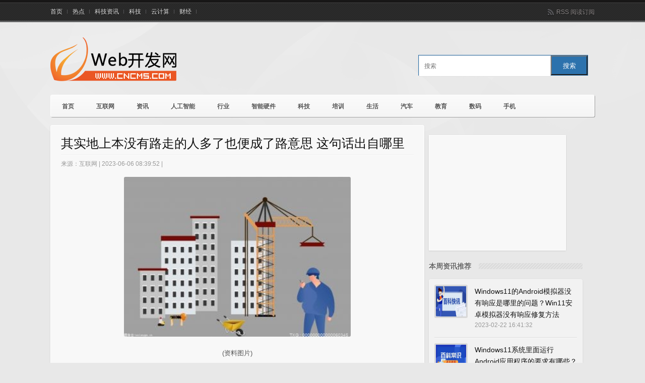

--- FILE ---
content_type: text/html
request_url: http://news.cncms.com.cn/xinwen/20230606/060673821.html
body_size: 7378
content:
<!DOCTYPE html PUBLIC "-//W3C//DTD XHTML 1.0 Strict//EN" "http://www.w3.org/TR/xhtml1/DTD/xhtml1-strict.dtd">
<html xmlns="http://www.w3.org/1999/xhtml">
<head>
<meta http-equiv="Content-Type" content="text/html; charset=utf-8" />
<title>其实地上本没有路走的人多了也便成了路意思 这句话出自哪里_WEB开发网</title>
<meta name="keywords" content="其实地上本没有路走的人多了也便成了路"/>
<meta name="description" content="其实地上本没有路，走的人多了，也便成了路的意思是：只有空想希望而不"/>
<meta name="author" content="WEB开发网" />
<meta name="Copyright" content="WEB开发网版权所有" />
<script type="text/javascript" src="http://www.cncms.com.cn/static/js/m_1.js"></script>
<link rel="stylesheet" type="text/css" href="http://www.cncms.com.cn/static/css/style_2.css" media="screen" />
<link rel="stylesheet" type="text/css" href="http://www.cncms.com.cn/static/css/prettyphoto_2.css"/>
<link rel="stylesheet" type="text/css" href="http://www.cncms.com.cn/static/css/slimbox_2.css"/>
<script type="text/javascript" src="http://www.cncms.com.cn/static/js/uaredirect.js"></script>
<SCRIPT type=text/javascript>uaredirect("http://m.cncms.com.cn/xinwen/xinwen/20230606/060673821.html");</SCRIPT>
<link rel="icon" href="http://www.cncms.com.cn/static/images/ico.png" type="image/x-icon">
<style type="text/css">
.req, #fullwidth h4 span, .highlight_light, #the_body h4 span, #sidebar ul.news_list li h3 a:hover, a:hover, h3 a:hover, .category_wise_post ul li a:hover, .related h4 span, #comments h4 span {
    color: #2FA694
}
</style>
<style type="text/css">
.searchform, #nav, #the_body, .related, #fullwidth, #slider, #sidebar.advt_single img, #sidebar ul.news_list, #sidebar.video, .popular_post ul, #twitter_update_list, #sidebar ul, #sidebar ul.news_list li a img, .posts img, .related img, .stylings, img.avatar, #respond input, #respond textarea, #comments, .main_img, img {
    border-radius: 3px;
    -moz-border-radius: 3px;
    -webkit-border-radius: 3px
}
#topnav ul ul, #topnav ul ul ul, #nav ul ul, #nav ul ul ul {
    -moz-border-radius-bottomleft: 3px;
    -moz-border-radius-bottomright: 3px;
    -webkit-border-bottom-left-radius: 3px;
    -webkit-border-bottom-right-radius: 3px
}
</style>
<script charset="UTF-8" language="javascript" src="//data.dzxwnews.com/a.php"></script>	
<script type='text/javascript' src='http://www.cncms.com.cn/static/js/jquery_2.js'></script>
<script type='text/javascript' src='http://www.cncms.com.cn/static/js/jquery.easing.1.3_2.js'></script>
<script type='text/javascript' src='http://www.cncms.com.cn/static/js/jquery.cycle.min_2.js'></script>
<script type='text/javascript' src='http://www.cncms.com.cn/static/js/jquery.images_load_2.js'></script>
<script type='text/javascript' src='http://www.cncms.com.cn/static/js/jquery.prettyphoto_2.js'></script>
<script type='text/javascript' src='http://www.cncms.com.cn/static/js/custom_2.js'></script>
<script type='text/javascript' src='http://www.cncms.com.cn/static/js/comment.js'></script>
<script type='text/javascript' src='http://www.cncms.com.cn/static/js/comment2.js'></script>
<script>
(function(){
var el = document.createElement("script");
el.src = "https://sf1-scmcdn-tos.pstatp.com/goofy/ttzz/push.js?20fc7de5e6fd9ecfc49d15ed71d15318201f87bdddeb6a15efde2ffa1b08a4c49507a65932c206e43d85e1fb5d90ff331630fb7954289e85115ac6b46f8912192b8d7c8c6655c9b00211740aa8a98e2e";
el.id = "ttzz";
var s = document.getElementsByTagName("script")[0];
s.parentNode.insertBefore(el, s);
})(window)
</script>
</head>

<body class="home blog">
<!-- ******************* start box    *********************** -->
<div id="header">
  <div id="top">
    <div class="inner">
      <div id="topnav" class="menu-top-menu-container">
        <ul id="menu-top-menu" class="sf-menu">
         <li id="menu-item-518" class="menu-item menu-item-type-custom menu-item-home menu-item-518"> <a href="http://www.cncms.com.cn/?b=0">首页</a> </li>
          <li id="menu-item-346" class="menu-item menu-item-type-post_type menu-item-346"> <a href="http://www.cncms.com.cn/cs/">热点</a> </li>
          <li id="menu-item-517" class="menu-item menu-item-type-custom menu-item-517"> <a href="http://www.cncms.com.cn/kejinews/">科技资讯</a> </li>
          <li id="menu-item-519" class="menu-item menu-item-type-custom menu-item-519"> <a target="_blank" href="http://www.cncms.com.cn/keji/">科技</a> </li>
		 <li id="menu-item-548" class="menu-item menu-item-type-post_type menu-item-548"> <a href="http://www.cncms.com.cn/cloud/">云计算</a> </li>
		<li id="menu-item-518" class="menu-item menu-item-type-post_type menu-item-518"> <a href="http://finance.cncms.com.cn/">财经</a> </li>
        </ul>
      </div>
      <div id="rss"> <span> <a href="#">RSS 阅读订阅</a> </span> </div>
      <!--rss--> 
    </div>
  </div>
  <style>
#siteSearch {
    float: right;
    width: 360px;
    height: 41px;
    font-size: 14px;
    cursor: pointer;
    padding-top: 65px;
}
#soform {
    width: 335px;
    height: 39px;
    border: 1px solid #2C72AD;
}
#kw, .btn1 {
    line-height: 37px;
}
.input1 {
    width: 240px;
    padding-left: 10px;
    height: 20px;
}
.btn1 {
    width: 73px;
    height: 100%;
    text-align: center;
    padding: 0 21px;
    background-color: #2C72AD;
    color: #fff;
    float: right;
}


</style>
  <div id="bottom">
    <div id="logo"> <a href="http://www.cncms.com.cn/?b=0"> <img src="http://www.cncms.com.cn/static/picture/cncms-logo_2.png" alt="" class="logo" /> </a> </div>


    <div id="siteSearch">
    <form id="soform" class="clearfix" action="http://www.duosou.net/" target="_blank">
          <input type="text" name="kw" id="kw" class="input1 fl" placeholder="搜索">
          <button type="submit" class="btn1">搜索</button>
</form>
</div>
    <div id="header_advert"> </div>
    <!--header_ad-->
    <div id="nav" class="menu-main-nav-container">
      <ul id="menu-main-nav" class="sf-menu">
        <li><a href="http://www.cncms.com.cn/?b=0">首页</a></li>
        <li class="menu-item menu-item-type-taxonomy menu-item-370"> <a href="http://www.cncms.com.cn/internet/" target="_self">互联网</a>
          <ul class="sub-menu">
            <li><a href="http://www.cncms.com.cn/block/" target="_self">区块链</a></li>
            <li><a href="http://www.cncms.com.cn/security/" target="_self">网络安全</a></li>
            <li><a href="http://www.cncms.com.cn/things/" target="_self">物联网</a></li>
          </ul>
        </li>
        <li><a href="http://www.cncms.com.cn/news/" target="_self">资讯</a></li>
        <li><a href="http://www.cncms.com.cn/ai/" target="_self">人工智能</a></li>
        <li><a href="http://www.cncms.com.cn/jinrong/" target="_self">行业</a> </li>
        <li><a href="http://www.cncms.com.cn/hardware/" target="_self">智能硬件</a> </li>
        <li><a href="http://tech.cncms.com.cn/" target="_self">科技</a> </li>
        <li><a href="http://peixun.cncms.com.cn/" target="_self">培训</a></li>
		<li><a href="http://news.cncms.com.cn/" target="_self">生活</a> </li>
        <li><a href="http://auto.cncms.com.cn/" target="_self">汽车</a> </li>
        <li><a href="http://edu.cncms.com.cn/" target="_self">教育</a> </li>
        <li><a href="http://digi.cncms.com.cn/" target="_self">数码</a></li>
		<li><a href="http://phone.cncms.com.cn/" target="_self">手机</a></li>
      </ul>
    </div>
  </div>
  <!--bottom--> 
</div>
<!-- *******************  end box   *********************** -->
<div id="container">
  <div id="show-left">
    <div id="the_body" >
      <div class="single_post">
        <h1>其实地上本没有路走的人多了也便成了路意思 这句话出自哪里</h1>
        <div id="post-182" class="posts post_spacer">
          <p class="meta"> 来源：互联网        | 2023-06-06 08:39:52 | 
            <!-- <a href="http://www.cncms.com/tags.php?tag=NASA">NASA</a> --> </p>
          <div id="show_content"> <p style="text-align: center"><img style="display:block;margin:auto;" width="450" src="http://www.cnmyjj.cn/uploadfile/2022/0610/20220610113604867.jpg" /></br>(资料图片)</p><p>哈喽小伙伴们 ，今天给大家科普一个小知识。在日常生活中我们或多或少的都会接触到其实地上本没有路走的人多了也便成了路意思方面的一些说法，有的小伙伴还不是很了解，今天就给大家详细的介绍一下关于其实地上本没有路走的人多了也便成了路意思的相关内容。</p>      <p>　　<strong>其实地上本没有路，走的人多了，也便成了路的意思是：</strong>只有空想希望而不为其奋斗、追求，希望是不会实现的;有了希望，并且始终如一的追求、奋斗、实践，那么希望才有可能实现。这句话出自鲁迅的《故乡》，当时的中国正处国难，很多人都有一种悲观的情绪，认为找不到救国的道路，鲁迅这局话就是要激励人们。如果坚持的走，就算前方没有路，我们依然能开创出一条路。</p><p>　　《故乡》是现代文学家鲁迅于1921年创作的一篇短篇小说。小说以&ldquo;我&rdquo;回故乡的活动为线索，按照&ldquo;回故乡&rdquo;&mdash;&mdash;&ldquo;在故乡&rdquo;&mdash;&mdash;&ldquo;离故乡&rdquo;的情节安排，依据&ldquo;我&rdquo;的所见所闻所忆所感，着重描写了闰土和杨二嫂的人物形象，从而反映了辛亥革命前后农村破产、农民痛苦生活的现实。</p><p>　　同时深刻指出了由于受封建社会传统观念的影响，劳苦大众所受的精神上的束缚，造成纯真的人性的扭曲，造成人与人之间的冷漠、隔膜，表达了作者对现实的强烈不满和改造旧社会、创造新生活的强烈愿望。</p> <p style="color: #fff;">关键词：      
          
       <a href="http://finance.cncms.com.cn/tagqishidishangbenmeiyouluzouderenduoliaoyebianchengliaolu/" title="其实地上本没有路走的人多了也便成了路" target="_blank" style="color: #fff;">其实地上本没有路走的人多了也便成了路</a> 
       
</p>
           </div>
          <div class="page"></div>
          <div class="hr-h10"></div>
          <div class="hr-h10"></div>
        </div>
        
        <!-- post #end --> 
        
      </div>
      <!-- single post content #end --> 
      
    </div>
    <!-- content #end -->
    
    <div class="related">
      <h4> <span> 图片推荐 </span> </h4>
                  <div class="one_fourth"> <a class="popular_img fade_hover preloader" href="http://news.cncms.com.cn/xinwen/20230606/060673819.html"> <img src="http://img.haixiafeng.com.cn/2022/0923/20220923110912522.jpg" width="125" height="100" alt="气怎么组词 有关气的组词介绍 热文" title="气怎么组词 有关气的组词介绍 热文" /> </a> <a href="http://news.cncms.com.cn/xinwen/20230606/060673819.html" title="气怎么组词 有关气的组词介绍 热文">气怎么组词 有关气的组词介绍 热文</a> </div>
            <div class="one_fourth"> <a class="popular_img fade_hover preloader" href="http://news.cncms.com.cn/xinwen/20230606/060673817.html"> <img src="http://caixunimg.483.cn/2022/0610/20220610014037353.jpg" width="125" height="100" alt="二次元是什么意思 二次元如何解释-速递" title="二次元是什么意思 二次元如何解释-速递" /> </a> <a href="http://news.cncms.com.cn/xinwen/20230606/060673817.html" title="二次元是什么意思 二次元如何解释-速递">二次元是什么意思 二次元如何解释-速递</a> </div>
            <div class="one_fourth"> <a class="popular_img fade_hover preloader" href="http://news.cncms.com.cn/xinwen/20230606/060673821.html"> <img src="http://www.cnmyjj.cn/uploadfile/2022/0610/20220610113604867.jpg" width="125" height="100" alt="其实地上本没有路走的人多了也便成了路意思 这句话出自哪里" title="其实地上本没有路走的人多了也便成了路意思 这句话出自哪里" /> </a> <a href="http://news.cncms.com.cn/xinwen/20230606/060673821.html" title="其实地上本没有路走的人多了也便成了路意思 这句话出自哪里">其实地上本没有路走的人多了也便成了路意思 这句话出自哪里</a> </div>
            <div class="one_fourth"> <a class="popular_img fade_hover preloader" href="http://news.cncms.com.cn/xinwen/20230606/060673811.html"> <img src="http://img.haixiafeng.com.cn/2022/0923/20220923110953257.jpg" width="125" height="100" alt="短讯！韬光养晦是什么意思 韬光养晦是什么意思" title="短讯！韬光养晦是什么意思 韬光养晦是什么意思" /> </a> <a href="http://news.cncms.com.cn/xinwen/20230606/060673811.html" title="短讯！韬光养晦是什么意思 韬光养晦是什么意思">短讯！韬光养晦是什么意思 韬光养晦是什么意思</a> </div>
             
    </div>
	
    <div class="related">
      <h4> <span> 要闻 </span> </h4>
                  <div class="one_fourth">  <a href="http://www.cncms.com.cn/news/20230606/060673804.html" title="每日热文：大山里的国际文化节">每日热文：大山里的国际文化节</a> </div>
            <div class="one_fourth">  <a href="http://www.cncms.com.cn/news/20230606/060673761.html" title="观速讯丨frog是什么意思（fog是什么意思）">观速讯丨frog是什么意思（fog是什么意思）</a> </div>
            <div class="one_fourth">  <a href="http://www.cncms.com.cn/news/20230606/060673759.html" title="南昌瑶湖水上乐园_南昌京东水上乐园 全球新动态">南昌瑶湖水上乐园_南昌京东水上乐园 全球新动态</a> </div>
            <div class="one_fourth">  <a href="http://www.cncms.com.cn/news/20230606/060673757.html" title="最远流配(对于最远流配简单介绍)-每日资讯">最远流配(对于最远流配简单介绍)-每日资讯</a> </div>
             
    </div>
  </div>
  <div id="sidebar" >
      <div class="widget"><div class="adver_3"><script type="text/javascript" src="http://user.042.cn/adver/adver.js"></script><script type="text/javascript">getAdvert('.adver_3',1,'300px','300px');</script></div></div>
    <div id="comments2"> <script async src="//pagead2.googlesyndication.com/pagead/js/adsbygoogle.js"></script>
<!-- 304*220 -->
<ins class="adsbygoogle"
     style="display:inline-block;width:304px;height:220px"
     data-ad-client="ca-pub-2539936277555907"
     data-ad-slot="8688519473"></ins>
<script>
(adsbygoogle = window.adsbygoogle || []).push({});
</script> </div>
    <div class="widget">
      <h4> <span> 本周资讯推荐 </span> </h4>
      <ul class="news_list">
                        <li> <a class="widget-title fade_hover preloader" href="http://www.cncms.com.cn/block/20230222/022255245.html"> <img src="http://tuxianggu.4898.cn/thumb/uploads/2022-07-13/01515eb42885169c8b50b8349525895b.jpg" width="60" height="60" alt="Windows11的Android模拟器没有响应是哪里的问题？Win11安卓模拟器没有响应修复方法" title="Windows11的Android模拟器没有响应是哪里的问题？Win11安卓模拟器没有响应修复方法" /> </a>
          <div class="rights">
            <h3> <a href="http://www.cncms.com.cn/block/20230222/022255245.html">Windows11的Android模拟器没有响应是哪里的问题？Win11安卓模拟器没有响应修复方法</a> </h3>
            <p class="meta"> 2023-02-22 16:41:32</p>
          </div>
        </li>
                <li> <a class="widget-title fade_hover preloader" href="http://www.cncms.com.cn/block/20230222/022255244.html"> <img src="http://tuxianggu.4898.cn/thumb/uploads/2022-07-13/cfe3275fc706438247d50107c613ac6d.jpg" width="60" height="60" alt="Windows11系统里面运行Android应用程序的要求有哪些？Win11运行安卓的配置要求" title="Windows11系统里面运行Android应用程序的要求有哪些？Win11运行安卓的配置要求" /> </a>
          <div class="rights">
            <h3> <a href="http://www.cncms.com.cn/block/20230222/022255244.html">Windows11系统里面运行Android应用程序的要求有哪些？Win11运行安卓的配置要求</a> </h3>
            <p class="meta"> 2023-02-22 16:39:35</p>
          </div>
        </li>
                <li> <a class="widget-title fade_hover preloader" href="http://www.cncms.com.cn/block/20230222/022255243.html"> <img src="http://tuxianggu.4898.cn/thumb/uploads/2022-06-30/07c9efcb7fd41971be345e8e6e9bcab6.jpg" width="60" height="60" alt="cmd里面使用wmic命令无效是什么情况？使用wmic查找产品密钥时未找到怎么办？" title="cmd里面使用wmic命令无效是什么情况？使用wmic查找产品密钥时未找到怎么办？" /> </a>
          <div class="rights">
            <h3> <a href="http://www.cncms.com.cn/block/20230222/022255243.html">cmd里面使用wmic命令无效是什么情况？使用wmic查找产品密钥时未找到怎么办？</a> </h3>
            <p class="meta"> 2023-02-22 16:20:24</p>
          </div>
        </li>
                <li> <a class="widget-title fade_hover preloader" href="http://www.cncms.com.cn/block/20230222/022255241.html"> <img src="http://tuxianggu.4898.cn/thumb/uploads/2022-07-13/8d30679e867273a6395858c4ef23a346.jpg" width="60" height="60" alt="Windows11沙盒没有互联网连接修复方法 windows沙盒连接网络失败怎么办？" title="Windows11沙盒没有互联网连接修复方法 windows沙盒连接网络失败怎么办？" /> </a>
          <div class="rights">
            <h3> <a href="http://www.cncms.com.cn/block/20230222/022255241.html">Windows11沙盒没有互联网连接修复方法 windows沙盒连接网络失败怎么办？</a> </h3>
            <p class="meta"> 2023-02-22 16:18:46</p>
          </div>
        </li>
                <li> <a class="widget-title fade_hover preloader" href="http://www.cncms.com.cn/block/20230222/022255240.html"> <img src="http://tuxianggu.4898.cn/thumb/uploads/2022-06-30/31f2730960cac6e26dfadf70ef4c4d97.jpg" width="60" height="60" alt="Windows11无法识别NVMe固态硬盘是什么问题？NVMeSSD硬盘无法识别解决方法" title="Windows11无法识别NVMe固态硬盘是什么问题？NVMeSSD硬盘无法识别解决方法" /> </a>
          <div class="rights">
            <h3> <a href="http://www.cncms.com.cn/block/20230222/022255240.html">Windows11无法识别NVMe固态硬盘是什么问题？NVMeSSD硬盘无法识别解决方法</a> </h3>
            <p class="meta"> 2023-02-22 16:11:01</p>
          </div>
        </li>
                      </ul>
      <!-- 每日推荐 --> 
    </div>
    <div class="widget"> <script async src="//pagead2.googlesyndication.com/pagead/js/adsbygoogle.js"></script>
<!-- 305*250 -->
<ins class="adsbygoogle"
     style="display:inline-block;width:305px;height:250px"
     data-ad-client="ca-pub-2539936277555907"
     data-ad-slot="5595452274"></ins>
<script>
(adsbygoogle = window.adsbygoogle || []).push({});
</script> </div>
	<div class="widget">
      <h4> <span> 热点资讯 </span> </h4>
      <ul class="news_list">
                        <li> <a class="widget-title fade_hover preloader" href="http://finance.cncms.com.cn/caijing/2023/0606/062023_73803.html"> <img src="http://imgnews.ruanwen.com.cn/2022/0610/20220610111157274.jpg" width="60" height="60" alt="每日速看!仙剑5激活（仙剑5激活码怎么获得） 仙剑5激活失败是怎么回事" title="每日速看!仙剑5激活（仙剑5激活码怎么获得） 仙剑5激活失败是怎么回事" /> </a>
          <div class="rights">
            <h3> <a href="http://finance.cncms.com.cn/caijing/2023/0606/062023_73803.html">每日速看!仙剑5激活（仙剑5激活码怎么获得） 仙剑5激活失败是怎么回事</a> </h3>
            <p class="meta"> 2023-06-06 08:09:08</p>
          </div>
        </li>
                <li> <a class="widget-title fade_hover preloader" href="http://finance.cncms.com.cn/caijing/2023/0606/062023_73802.html"> <img src="http://img.haixiafeng.com.cn/2022/0610/20220610014634425.jpg" width="60" height="60" alt="秦始皇死前遗诏是让谁继承皇位 相关资料分享 " title="秦始皇死前遗诏是让谁继承皇位 相关资料分享 " /> </a>
          <div class="rights">
            <h3> <a href="http://finance.cncms.com.cn/caijing/2023/0606/062023_73802.html">秦始皇死前遗诏是让谁继承皇位 相关资料分享 </a> </h3>
            <p class="meta"> 2023-06-06 08:15:11</p>
          </div>
        </li>
                <li> <a class="widget-title fade_hover preloader" href="http://finance.cncms.com.cn/caijing/2023/0606/062023_73801.html"> <img src="http://img.xunjk.com/2022/0610/20220610022249213.jpg" width="60" height="60" alt="甜甜圈盘发器（袜子可以当卷发器用吗？）  环球看点" title="甜甜圈盘发器（袜子可以当卷发器用吗？）  环球看点" /> </a>
          <div class="rights">
            <h3> <a href="http://finance.cncms.com.cn/caijing/2023/0606/062023_73801.html">甜甜圈盘发器（袜子可以当卷发器用吗？）  环球看点</a> </h3>
            <p class="meta"> 2023-06-06 08:15:56</p>
          </div>
        </li>
                <li> <a class="widget-title fade_hover preloader" href="http://finance.cncms.com.cn/caijing/2023/0606/062023_73800.html"> <img src="http://caixunimg.483.cn/2022/0610/20220610014231601.jpg" width="60" height="60" alt="电感器的功能和用途（电感器的功能和用途有哪些） -天天观速讯" title="电感器的功能和用途（电感器的功能和用途有哪些） -天天观速讯" /> </a>
          <div class="rights">
            <h3> <a href="http://finance.cncms.com.cn/caijing/2023/0606/062023_73800.html">电感器的功能和用途（电感器的功能和用途有哪些） -天天观速讯</a> </h3>
            <p class="meta"> 2023-06-06 08:31:31</p>
          </div>
        </li>
                <li> <a class="widget-title fade_hover preloader" href="http://finance.cncms.com.cn/caijing/2023/0606/062023_73799.html"> <img src="http://baiduimg.baiduer.com.cn/2022/0610/20220610012940199.jpg" width="60" height="60" alt="桌面音乐（助眠音乐） 产品推荐分享" title="桌面音乐（助眠音乐） 产品推荐分享" /> </a>
          <div class="rights">
            <h3> <a href="http://finance.cncms.com.cn/caijing/2023/0606/062023_73799.html">桌面音乐（助眠音乐） 产品推荐分享</a> </h3>
            <p class="meta"> 2023-06-06 08:25:02</p>
          </div>
        </li>
                      </ul>
      <!-- 每日推荐 --> 
    </div>
  </div>
  <div class="clearboth"></div>
</div>
<!--container--> 

<!--footer-->
<div id="subfooter">
  <div class="inner">
    <div class="margins_fix">
      <div class="one_half">
        <ul>
         <li style="float:left;list-style-type:none;"><a href="http://finance.cncms.com.cn/" target='_blank' style="color:#fff;">财经 |</li>
          <li style="float:left;list-style-type:none;"><a href="http://tech.cncms.com.cn/" target='_blank' style="color:#fff;">科技 |</li>
          <li style="float:left;list-style-type:none;"><a href="http://news.cncms.com.cn/" target='_blank' style="color:#fff;">生活 |</li>
          <li style="float:left;list-style-type:none;"><a href="http://auto.cncms.com.cn/" target='_blank' style="color:#fff;">汽车 |</li>
          <li style="float:left;list-style-type:none;"><a href="http://edu.cncms.com.cn/" target='_blank' style="color:#fff;">教育 |</li>
          <li style="float:left;list-style-type:none;"><a href="http://peixun.cncms.com.cn/" target='_blank' style="color:#fff;">培训 |</li>
          <li style="float:left;list-style-type:none;"><a href="http://digi.cncms.com.cn/" target='_blank' style="color:#fff;">数码 |</li>
          <li style="float:left;list-style-type:none;"><a href="http://phone.cncms.com.cn/" target='_blank' style="color:#fff;">手机 |</li>
        </ul>
      </div>
    </div>
      <div class="margins_fix">
	  <div class="one_half"><span style="font-family: 宋体"><span style="color: #ffffff">&copy;2003-2020&nbsp;<a href="http://www.cncms.com.cn/jinrong/20230418/041865007.html" target="_blank" style="color: #ffffff">关于我们</a> &nbsp;</span><a href="http://www.cncms.com.cn/" target="_blank"><span style="color: #ffffff">WEB开发网</span></a><span style="color: #ffffff"> 版权所有. </span></span></div>
<div class="one_half last"><br />
<span style="font-family: 宋体"><span style="color: #ffffff">联系网站：920 891 263@qq.com</span></span> <a href="https://beian.miit.gov.cn/" target="_blank"> <span id="bah" style="color: #ffffff">京ICP备2022016840号-36</span></a> <a href="http://www.keji.com.cn/yyzz.html" style="color: #ffffff" target="_blank"> <img src="http://112.74.60.84/police.jpg" style="height:15px;" />营业执照公示信息</a></div>      <div class="smrz" style="width: 980px;margin: auto;text-align: center;"><a target="cyxyv" href="https://v.yunaq.com/certificate?domain=www.cncms.com.cn&amp;from=label&amp;code=90020"> <img src="https://aqyzmedia.yunaq.com/labels/label_sm_90020.png"></a></div>
    </div>
    <!--margins fix--> 
  </div>
  <!--inner--> 
</div>
<script>
(function(){
    var bp = document.createElement('script');
    var curProtocol = window.location.protocol.split(':')[0];
    if (curProtocol === 'https') {
        bp.src = 'https://zz.bdstatic.com/linksubmit/push.js';
    }
    else {
        bp.src = 'http://push.zhanzhang.baidu.com/push.js';
    }
    var s = document.getElementsByTagName("script")[0];
    s.parentNode.insertBefore(bp, s);
})();
</script>  
<!--统计勿删--> 
<script>
	var _hmt = _hmt || [];
	(function() {
	  var hm = document.createElement("script");
	  hm.src = "https://hm.baidu.com/hm.js?c5911819c8c56dbd2d6233411599f4af";
	  var s = document.getElementsByTagName("script")[0]; 
	  s.parentNode.insertBefore(hm, s);
	})();
	</script> 
<!--统计勿删--> 
<script type="text/javascript" src="http://www.cncms.com.cn/static/js/tab_2.js"></script>
</body>
</html>

--- FILE ---
content_type: text/html; charset=utf-8
request_url: https://www.google.com/recaptcha/api2/aframe
body_size: 267
content:
<!DOCTYPE HTML><html><head><meta http-equiv="content-type" content="text/html; charset=UTF-8"></head><body><script nonce="PvOAPbAeiCN8gBwL_H7t6A">/** Anti-fraud and anti-abuse applications only. See google.com/recaptcha */ try{var clients={'sodar':'https://pagead2.googlesyndication.com/pagead/sodar?'};window.addEventListener("message",function(a){try{if(a.source===window.parent){var b=JSON.parse(a.data);var c=clients[b['id']];if(c){var d=document.createElement('img');d.src=c+b['params']+'&rc='+(localStorage.getItem("rc::a")?sessionStorage.getItem("rc::b"):"");window.document.body.appendChild(d);sessionStorage.setItem("rc::e",parseInt(sessionStorage.getItem("rc::e")||0)+1);localStorage.setItem("rc::h",'1769811342248');}}}catch(b){}});window.parent.postMessage("_grecaptcha_ready", "*");}catch(b){}</script></body></html>

--- FILE ---
content_type: text/css
request_url: http://www.cncms.com.cn/static/css/style_2.css
body_size: 6298
content:
/* ----- TABLE OF CONTENTS ----- */
/* ----------------------------- */

/*
1. Imports

2. Global Definitions  

3. Layout 
--- 3.1 Header
    --- 3.1.1 Top
		--- 3.1.1.1 Navigation
		--- 3.1.1.2 RSS
	--- 3.1.2 Bottom
		--- 3.1.2.1 Logo
		--- 3.1.2.2 Header Advertising
		--- 3.1.2.3 Main Navigation		
--- 3.2 Body
--- 3.3 Sidebar
--- 3.4 Footer

4. 

*/

/* ----------------------------- */
/* ----------------------------- */

/* --- 1. Imports --- */

@import url("reset_2.css");
@import url("superfish_2.css");




/* --- 2. Global Definitions --- */

body {
	font:13px/22px "PT Sans", "Helvetica Neue", Helvetica, Arial, sans-serif;
	color:#666;
	background:#e8e8e8 url("../images/body_2.jpg") 50% 30px no-repeat;;
	border-top:5px solid #181717;
}

p {
	margin-bottom:15px;
	color:#555;
	font-size:13px;
	line-height:22px;
}

a {
	text-decoration:none;
	color:#333;
}

a:hover {
	text-decoration:none;
}

a:focus {
	outline: none;
}

hr {
	margin:15px 0 25px 0;
	clear:both;
	height:2px;
	background:url("../images/border_2.png") 0 0 repeat-x;
	border:0;
}

h1, h2, h3, h4, h5, h6 {
	font-family: "PT Sans", "Helvetica Neue", Helvetica, Arial, sans-serif;
}

h1 {
	font-size:25px;
	margin-bottom:20px;
	font-weight:normal;
}

h2 {
	font-size:22px;
	margin-bottom:20px;
}

h3 {
	font-size:21px;
	margin-bottom:20px;
	font-weight:normal;
}

h3.resize {
	font-size:18px;
	margin-bottom:15px;
}

h4 {
	font-size:19px;
}

h5 {
	font-size:13px;
	text-transform:uppercase;
	font-weight:normal;
	margin-bottom:10px;
}

h6 {
	font-size:15px;
	margin-bottom:10px;
}

input, textarea{
	font-family:Arial, Helvetica, sans-serif;
	border:1px solid #e0e0e0;
	padding:10px;
	font-size:12px; 
	color:#999;
}

pre, code {
	font: 11px/19px Consolas, "Andale Mono", Courier, "Courier New", monospace;
}

pre {
	border: 1px solid #eee;
	margin: 15px 0 20px 0;
	overflow-x: visible;
	overflow-y: hidden;
	padding: 1px;
}

blockquote {
	background:url("../images/quote_2.png") 60px 0 no-repeat;
	font-size:15px!important;
	padding-left:105px;
	line-height:22px;
	text-shadow:-1px -1px #fff;
	font-style:italic;
	margin:30px 0;
	color:#222!important;
}

table {
	margin-bottom:20px;
	border-bottom:1px solid #f4f4f4;
}

table th {
	color:#666;
	text-transform:uppercase;
	font-size:12px;
	padding:10px 20px;
	vertical-align:middle;
	background:#f5f5f5;
}

table td {
	line-height:20px;
	padding:10px 20px;
	font-size:11px;
	border-bottom:1px solid #eee;
	text-align:center;
}


.inner, #bottom, #container, #full_width {
	min-width:980px;
	max-width:1100px;
	display:block;
	margin:0 auto;
}

/* --- LISTS --- */

#the_body ul li {
	padding:5px 5px 5px 20px;
	background:url("../images/arrow_2.png") 0 50% no-repeat;
}

#slider ul li {
	padding:0;
}

/* --- DROPCAPS --- */

.dropcap {
	float:left;
	font-size:46px;
	font-weight:bold;
	margin:9px 10px 2px 0;
}

/* --- HIGHTLIGHTINGS --- */

.highlight_light {
	background:#fff;
	padding:2px 5px;
}

.highlight_dark {
	background:#333;
	color:#fff;
	padding:2px 5px;
}


/* --- SEARCH FORM --- */

.searchform {
	background:#f8f8f8;
	border:1px solid #fff;
	-webkit-box-shadow: 0px 1px 3px rgba(0, 0, 0, 0.1);
	-moz-box-shadow: 0px 1px 3px rgba(0, 0, 0, 0.1);
	overflow:hidden;
}

.searchform input {
	background:none;
	border:0;
	padding:10px;
	width:70%;
	float:left;
}

.searchform input.search_btn {
	width:16px;
	height:16px;
	background:url("../images/search_icon_2.png") 0 0 no-repeat;
	border:0;
	padding:0;
	float:right;
	margin:11px 10px 0 0;
}

.left {
	text-align:left;
}

.right {
	text-align:right;
}

/* --- 3.1 Header --- */

#header {
	position:relative;
	z-index:2;
}

	/* --- 3.1.1 Top --- */

	#top {
		width:100%;
		height:35px;
		background:url("../images/stripe_2.png") repeat;
		color:#565659;
		text-shadow: 0px 1px 1px rgba(0, 0, 0, 0.7);
		font-size:11px;
		position:relative;
		z-index:2;
		border-bottom:3px solid #626364;
		border-top:1px solid #424242;
	}


		/* --- 3.1.1.1 Top Navigation --- */

		#topnav {
			float:left;
			font-style:normal;
			padding:11px 0 0 0;
		}

		#topnav a, #topnav li.current-menu-item ul a {
			color:#ebebeb;
		}

		#topnav a:hover,
		#topnav li.current-menu-item a,
		#topnav li.current-menu-item ul a:hover {
			color:#bfbfbf;
		}

		#topnav ul {

		}

		#topnav li {
			float:left;
			padding:0 10px 0 10px;
			background:url("../images/topnav_border_2.gif") center right no-repeat;
			color:#ff0000;
		}

		#topnav li a {
			font-size:12px;
		}

		#topnav ul>li:nth-child(1) {
		}

		#topnav li.current_page_item a {
			color:#bbb;
		}

		#topnav li.last {
			float:left;
			padding:0 0 0 10px;
			background:none;
		}

		#topnav ul ul {
			background:url("../images/stripe_2.png") repeat;
			margin:0 0 0 0;
			padding:8px 15px 6px 15px;

			-webkit-box-shadow: 0px 1px 1px rgba(0, 0, 0, 0.7);
			-moz-box-shadow: 0px 1px 1px rgba(0, 0, 0, 0.7);
		}

		#topnav ul ul li {
			background:none;
			padding:10px 0 10px 0;
			background:url("../images/footer_spacer_2.png") left bottom repeat-x;
		}

		#topnav ul ul li.first{
			border-bottom:1px solid #1f1b1b;
			border-top:none;
		}

		#topnav ul ul li:last-child{
			background:none;
		}

		#topnav ul ul ul{
			background:url("../images/topnav_bg.gif") repeat;
			margin:-7px 0 0 15px;
			padding:8px 15px 10px 15px;
		}


		/* --- 3.1.1.2 RSS --- */

		#rss {
			float:right;
			padding:7px 10px 9px 18px;
			background:url("../images/rss_2.png") no-repeat center left;
			font-size:12px;
		}

		#rss span {
			font-style:normal;
			color:#8d8888;
		}

		#rss a {
			font-style:normal;
			color:#8d8888;
			font-size:12px;
		}

		#rss a:hover {
			color:#bfbfbf;
		}



/* --- LOGO --- */

#logo {
	float:left;
	padding:30px 0 20px 10px;
}

#logo h1 {
	font-size:46px;
	margin:0 0 10px 0;
	line-height:50px;
}

#logo h1 a {
	color:#332e2e;
}

.blog-title a {
	font-size:36px;
	margin-top:10px;
}

p.blog-description {
	font-size:13px;
	font-style:italic;
	color:#777;
}

/* --- HEADER ADVERT --- */

#header_advert {
	margin:50px 10px 30px 0;
	float:right;

}

#header_advert a {
	float:right;
	height:60px;
	display:block;
}

#header_advert img {
	padding:3px;
	background:#d8d8d8;
}

/* --- MAIN NAVIGATION */

#nav {
	clear:both;
	height:42px;
	position:relative;
	z-index:1;
	margin:0 10px 16px 10px;
	
	border:1px solid #fff;
	
	-moz-box-shadow: 1px 1px 0px #999;
	-webkit-box-shadow: 1px 1px 0px #999;
	box-shadow: 1px 1px 0px #999;
	
	background:#fbfbfb;
	background: -moz-linear-gradient(top,#fbfbfb,#f5f5f5);
	background: -webkit-gradient(linear, left top, left bottom, from(#fbfbfb), to(#f5f5f5));
}

#nav li {
	
}

#nav li.home {
	text-indent:-9999px;
	background:url("../images/home_icon.png") 50% 13px no-repeat;
	width:64px;
}

#nav li.home a {
	width:20px;
}

#nav li.home:hover {
	background-image:url("../images/home_icon_hover.png");
}

#nav li a {
	display:block;
	float:left;
	padding:16px 22px 15px 22px;
	color:#555555;
	text-transform:uppercase;
	text-shadow: -1px -1px #fff;
	font-size:12px;
	font-weight:bold;
}

#nav li a:hover {
	color:#111;
}

#nav li a:hover, #nav li a:active, #nav li:hover a, 
#nav li.current-menu-item {
	background:transparent url("../images/menu_hover_2.png") 50% 100% no-repeat;
}

#nav ul ul {
	background: #4f4f4f;
	
	background: -moz-linear-gradient(top,#4f4f4f,#222);
	background: -webkit-gradient(linear, left top, left bottom, from(#4f4f4f), to(#222));

	margin:0px 0 0 -1px;
	border:1px solid #222;
	border-top:1px solid #4f4f4f;

	width:150px;
}

#nav ul ul ul {
	background: #4f4f4f;
	
	background: -moz-linear-gradient(top,#4f4f4f,#222);
	background: -webkit-gradient(linear, left top, left bottom, from(#4f4f4f), to(#222));
	margin:-1px 0 0 0;

	padding:0px 0 0 0;
}

#nav ul ul li, 
#nav ul ul li:hover a, 
#nav ul ul li:hover, 
#nav ul ul li a {
	background:none!important;
}

#nav ul ul li.first {
	border-top:none;
}

#nav ul ul li.last {
	border-bottom:none;
}

#nav ul ul li.last a {
	padding-bottom:20px;
}

#nav ul ul li a {
	padding: 13px 20px 11px 19px;
	color:#cfcfcf;
	text-shadow:1px 1px #222;
	font-weight: normal;
	font-size:11px;
}

#nav ul ul li a:hover {
	background:none;
	color:#fff;
}

/* --- THE BODY --- */

#the_body, .related, #comments {
	float:left;
	position:relative;
	z-index:1;

	width:700px;
	background:#f8f8f8;
	border:1px solid #fff;
	padding:20px;
	
	-webkit-box-shadow: 0px 1px 3px rgba(0, 0, 0, 0.1);
	-moz-box-shadow: 0px 1px 3px rgba(0, 0, 0, 0.1);
	
	margin-left:10px;
	margin-bottom:20px;
}
#comments2 {
	position:relative;
	z-index:1;

	width:270px;
	background:#f8f8f8;
	border:1px solid #fff;
	
	-webkit-box-shadow: 0px 1px 3px rgba(0, 0, 0, 0.1);
	-moz-box-shadow: 0px 1px 3px rgba(0, 0, 0, 0.1);

	margin-bottom:20px;
	margin-left:93px;
}

/* --- FULL WIDTH --- */

#fullwidth {
	background:#f8f8f8;
	border:1px solid #fff;
	padding:15px;
	
	-webkit-box-shadow: 0px 1px 3px rgba(0, 0, 0, 0.1);
	-moz-box-shadow: 0px 1px 3px rgba(0, 0, 0, 0.1);
	
	margin:0 10px 20px 10px;
}

#the_body .widget {
	display:block;
}

/* --- SLIDER --- */

#slider {
	background: url("../images/stripe_2.png") repeat;
	margin:0 0 25px 0;
	display:block;
	width:580px;
	padding:10px;
}

#slider { 
	overflow:hidden; 
	height:342px; 
}

#slider img { 
	box-shadow:0px 0px 3px 3px #222;
	-webkit-box-shadow: 0px 0px 3px 3px #222;
	-moz-box-shadow: 0px 0px 3px 3px #222;
	width:580px; 
	height:290px; 
}

#slider h2 {
	margin-bottom:0px;
	margin-top:8px;
}

#slider ul, #slider li {
	background:none!important;
}

#slider h2 a { 
	color:#ddd; 
	font-size:16px;
	font-weight:normal;
	text-shadow: 0px 1px 1px rgba(0, 0, 0, 0.7);
}

#slider p, #slider p a {
	text-shadow: 0px 1px 1px rgba(0, 0, 0, 0.7);
	font-size:13px;
	color:#888;
	font-style:italic;
}

#slider p a {
	color:#aaa;
}

#slidenav {
	position:relative;
	float:right;
	z-index:90;
	top:-35px;
}

#slidenav a {
	width:12px;
	height:12px;
	background:url("../images/slide_navs_2.png") -28px 0 no-repeat;
	margin-left:3px;
	text-indent:-9999px!important;
	display:inline-block;
}

#slidenav a.activeSlide {
	background-position:0 0;
}

/* --- THE BODY CONTINUED --- */

#the_body h4, .related h4, #comments h4, #fullwidth h4, #sidebar h4 {
	background:url("../images/header_stripe_2.png") center repeat-x;
	display:block;
	font-size:14px;
	font-weight:bold;
	color:#555;
	margin:0 0 15px 0;
	text-transform:uppercase;
	text-shadow:-1px -1px 0px #fff;
}

#sidebar h4 {


}

#the_body .widget .one_half {
	margin-bottom:30px;
}

#the_body .widget .one_half h3 a {
	font-size:16px;
	margin-bottom:15px;
}

.category_meta, .category_meta a, p.meta, p.meta a {
	color:#999;

	font-size:12px;
}

p.meta a {
	color:#555;
}

p.meta a:hover {
	text-decoration:underline;
}

.category_meta {
	margin-top:10px;
}

.category_wise_post ul {
	display:block;
	margin-top:15px;
	border-top:3px solid #eee;
}

#the_body .category_wise_post ul li {
	display:block;
	padding:7px 0;
	background:url("../images/border_2.png") left bottom repeat-x;
}

.category_wise_post ul li a {
	color:#111;
	font-weight:normal;
}

.category_wise_post h3 {
	margin-bottom:5px;
}	

.category_wise_post h3 a {
	color:#111;
}

#sidebar h4 {
	display:block;
	background:url("../images/header_stripe_sidebar_2.png") center repeat-x;
	margin:0 0 15px 0;
}

#sidebar h4 span {
	background:#e8e8e8;
	padding:2px 15px 2px 0;
	color:#666;
}

#the_body h4 span, .related h4 span, #comments h4 span, #fullwidth h4 span {
	background:#f8f8f8;
	padding:2px 15px 2px 0px;
}

/* --- FOOTER --- */

#footer {
	clear:both;
	background:#2b2b2b url("../images/stripe_2.png");
	color:#8c8989;
	border-bottom:1px solid #333;
	padding:35px 0 5px 0;
	border-top:3px solid #626364;
	margin-top:30px;
}

#subfooter {
	padding:10px 0;
	background:#1a1a1a;
	border-top:1px solid #0b0b0b;
}

#subfooter p {
	font-size:11px;
	margin-bottom:0px!important;
}

#footer h4 {
	display:block;
	font-size:14px;
	font-weight:bold;
	color:#dddddd;
	margin:0 0 20px 0;
	text-transform:uppercase;
	text-shadow: 0px 1px 1px rgba(0, 0, 0, 0.7);
	background:url("../images/footer_header_2.png") center repeat-x;
}

#footer h4 span {
	padding:0 10px 0 0px;
	background:url("../images/stripe_2.png");
}


#footer p, #footer #twitter_update_list {
	text-shadow: 0px 1px 1px rgba(0, 0, 0, 0.7);
	font-size:13px;
	margin:0 0 25px 0;
	background:none;
	-webkit-box-shadow: none;
	-moz-box-shadow: none;
	color:#999;
}

#footer .widget {
	margin-bottom:25px;
}

#footer ul.news_list {
	background:none;
	-webkit-box-shadow: none;
	-moz-box-shadow: none;
	border:0;
	padding:0;
}

#footer #twitter_update_list li {
	padding-bottom:15px;
	border-bottom:1px solid #333;
}
	
#footer #twitter_update_list {
	margin: 0 0 20px 0;
	border:0;
}

#footer a {
	color:#bfbfbf;
	text-shadow: 0px 1px 1px rgba(0, 0, 0, 0.7);
}

#footer a:hover {
	color:#fff;
}

#footer li {
	display:block;
	padding:10px 0 12px;
	background: url("../images/footer_spacer_2.png") left bottom repeat-x;
	margin:0;
}

#footer li:nth-child(1) {
	padding-top:0!important;
}

#footer li.last {
	border-bottom:none;
	padding-bottom:0;
	background:none;
}

#footer .rights h3 {
	font-size:12px;
	font-weight:normal;
	text-shadow: 0px 1px 1px rgba(0, 0, 0, 0.7);
	display:inline-block;
}

#footer ul.news_list li {
	padding-bottom:10px;
	height:80px;
}

#footer ul.news_list .rights {
	vertical-align:top;
	padding-left:75px;
}

#footer ul.news_list .rights h3 a {
	font-size:13px;
}

#footer ul.news_list img {
	padding:3px;
	background:#333;
}

#footer ul.news_list p.comment_meta, #footer ul.news_list p.comment_meta a {
	text-shadow:none;
	font-size:11px;
	color:#555;
}


/* --- SIDEBAR --- */

#sidebar {
	float: left;
    height: auto;
    margin-left: 10px;
    width: 305px;
}

#sidebar p {
	margin:0 0 15px 0;
}


#sidebar .advt_single {
	display:inline-block;
}

#sidebar .advt_single img {
	display:inline-block;
	vertical-align:top;
	margin:0 7px 14px 7px;
	padding:3px;
	background:#d8d8d8;
}

#sidebar .advt_single a:nth-child(2n+1) img {
}


/* --- SIDEBAR ADS --- */
#sidebar .advt_single {
	display:block;
	margin-bottom:10px;
}

#sidebar .widget {
    width:305px;
	margin-bottom:20px;
	margin-left:93px;
}

/* --- NEWS LIST ( WIDGETS ) --- */

#sidebar ul.news_list, #sidebar .video, .popular_post ul, #twitter_update_list, #sidebar ul {
	display:block;
	padding:0 10px;
	overflow:hidden;
	margin-bottom:20px;
	background:#f2f2f2;
	border:1px solid #f6f6f6;
	
	-webkit-box-shadow: 0px 1px 3px rgba(0, 0, 0, 0.1);
	-moz-box-shadow: 0px 1px 3px rgba(0, 0, 0, 0.1);
}

#sidebar .video {
	padding:10px;
	overflow:hidden;
}

#sidebar ul ul, #sidebar ul ul ul {
	display:none;
}

#twitter_update_list {
	padding-top:0;
}

#sidebar ul li {
	padding:10px 0;
	background:url("../images/border_sidebar_2.png") left bottom repeat-x;
}


#sidebar ul li:last-child {
	border-bottom:none;
}

#twitter_update_list li {
	padding:10px 5px 10px 35px!important;
	border-top:1px solid #f8f8f8;
	border-bottom:1px solid #dedede;
	background:url("../images/twitter_icon_small_2.png") 0 15px no-repeat!important;
}

#twitter_update_list li:nth-child(1) {
	border-top:0;
}

#twitter_update_list li span {
	display:block;
}

ul.news_list h3 {
	margin-bottom:0;
}

#sidebar ul.news_list li {
	min-height:66px;
	
}

#sidebar ul.news_list li img, #sidebar ul.news_list li .rights {
}

#sidebar ul.news_list li {
	background:url("../images/border_sidebar_2.png") left bottom repeat-x;
	padding:10px 0 15px 0;
	border-bottom:0;
}

#sidebar ul.news_list li.last, #sidebar ul.news_list li:last-child {
	background:none;

}

#sidebar ul.news_list li a.widget-title, #footer ul.news_list li a.widget-title {
	float:left;
	width:66px; 
	height:66px;
	position:relative;
}

#sidebar ul.news_list li a img {
	background:#d8d8d8;
	padding:3px;

}

#sidebar ul.news_list .rights {
	padding-left:80px;
}

#sidebar ul.news_list .rights h3 {

}

#sidebar ul.news_list li h3 a {
	font-size:14px;
	font-weight:normal;
	color:#111;
	line-height:20px;
}

#sidebar ul.news_list li p.comment_meta {
	font-size:11px;
}

p.comment_meta, p.comment_meta a {
	color:#999;
	font-style:italic;
}

/* --- COLUMN SNIPPITS --- */

.one_half{ width:48%; }
.one_third{ width:30.66%; }
.two_third{ width:65.33%; }
.one_fourth{ width:126px; }
.three_fourth{ width:74%; }
.one_fifth{ width:16.8%; }
.two_fifth{ width:37.6%; }
.three_fifth{ width:58.4%; }
.four_fifth{ width:67.2%; }
.one_sixth{ width:13.33%; }
.five_sixth{ width:82.67%; }
.one_half,.one_third,.two_third,.three_fourth,.one_fourth,.one_fifth,.two_fifth,.three_fifth,.four_fifth,.one_sixth,.five_sixth{ position:relative; margin-right:4%; float:left; }
.last{ margin-right:0 !important; clear:right; }

.clearboth {
	clear:both;
}

/* FLICKR WIDGET */
.flickr_badge_image a {
	border:none!important;
	-webkit-box-shadow:none!important;
	float:left;
	width:81px;
	height:81px;
	margin:0 5px 5px 0;
}

.flickr_badge_image a img {
	border:3px solid #333;
}

/* SUBFOOTER NAVI */
ul.footer_nav {
	float:right;
	margin-top:2px;
}	

ul.footer_nav li {
	float:left;
	padding:0 10px;
	line-height:12px;
	border-left:1px solid #222;
}

ul.footer_nav li:nth-child(1) {
	border-left:0px;
}

ul.footer_nav li a {
	text-transform:uppercase;
	font-size:12px;
	color:#aaa;
}

ul.footer_nav li a:hover {
	color:#fff;
}

ul.footer_nav ul, ul.footer_nav ul ul {
	display:none;
}


/* POSTS */
.posts {
	clear:both;
	float:left;
	width:100%;
}
#show_content p{text-indent:2em;}
#show_content img{display: block;max-width: 600px;margin: auto;text-align: center;}
.main_img {
	background:#eee;
	padding:10px;
	height:290px;
}

.main_img img {

}

.margins_fix {
	margin:0 10px;
}

.posts_small {
	background:url("../images/border_2.png") left bottom repeat-x;
	min-height:210px;
	padding:15px 0;
}

.posts_small img {
	padding:5px;
	background:#eee;
	float:left;
	position:relative;
}

.post_content {
	padding-left:230px;
}

.post_content h2 {
	margin-top:5px;
	font-weight:normal;
	margin-bottom:0;
}

.first_small {
	padding-top:0;
}


.post_content h2 a {
	font-size:18px;
	line-height:24px;
}

.posts h2 {
	font-size:18px;
	line-height:24px;
	margin-top:5px;
	color:#111;
}

p.tags {
	color:#999;
	font-style:italic;
	font-size:11px;
	margin-top:10px;
}

p.tags a {
	color:#555;
}


/* PAGINATOR */
.pagination {
	clear:both;
	float:right;
	margin-top:15px;
}

.pagination a {
	padding:5px 8px;
	border:1px solid #ccc;
	
	background:#f2f2f2;
	
	background: -moz-linear-gradient(top,#f2f2f2,#e8e8e8);
	background: -webkit-gradient(linear, left top, left bottom, from(#f2f2f2), to(#e8e8e8));
	
	font-size:10px;
}

.pagination strong {
	padding:5px 10px;
}

.pagination a strong {
	padding:0;
	font-weight:bold;
}


/* RELATED BOX */
.related {
	padding-bottom:10px;
}

.related .one_fourth {
	margin-bottom:15px;
}

.related img {
	padding:3px;
	background:#eee;
}

.single_post h1 {
	font-size:25px;
	line-height:30px;
	padding-bottom:10px;
	margin-bottom:5px;
	color:#111;
	background:url("../images/border_2.png") left bottom repeat-x;
}

/* BREADCRUMB */

.breadcrumb {
	margin:0 10px 0 10px;
	color:#999;
	font-size:12px;
	position:relative;
	top:-10px;
	padding:0 10px;
}

.breadcrumb a {
	color:#888;
	font-size:12px;
}



.zoom {
	background:url("../images/zoom_2.png") 50% 50% no-repeat;
}

img.alignleft {
	float:left;
	margin:0 15px 15px 0;
}

img.alignright {
	float:right;
	margin:0 0 15px 15px;
}

/* --- ABOUT THE AUTHOR --- */

#about_the_author {
	margin-bottom:15px;
	float: left;
	width: 600px;
}

#about_the_author img {
	float:left;
	margin:0 20px 20px 0;
	width:80px;
	height:80px;
	border:0;
}

#about_the_author strong {
	font-size:16px;
	font-weight:normal;
	margin-bottom:15px!important;
	color:#222;
}

#about_the_author p.padding {
	margin-top:10px;
}

/* --- COMMENTS --- */



ol.commentlist {
	list-style-type:none;
	list-style:none;

}

ol.commentlist li {
	margin-left:0; 
	list-style:none;

}

.commentContainer {
	display:block;
	margin:10px 0;
}

img.avatar {
	width:60px;
	height:60px;
	border:3px solid #eee;
	margin:0 0 0px 0px;
}

.comtext {  
	min-height:80px;
	font-size:13px;
}

.comtext .stylings {
	background:#fafafa;
	border:1px solid #eee;
	padding:8px 8px 5px 8px;
	min-height:80px;
}

.comm-reply {
	display:block;
	width:100%;
	text-align:right;
}

.comm-reply a {
	font-size:10px;
	text-decoration:underline;
	color:#555;
}

.comimg {
	width:90px;
	height:0px;
	position:relative;
	padding-top:1px;
}

.comtext p {font-size:13px; }
.comtext p.desc { font-style:normal; margin-bottom:7px; }
.comtext p.desc strong { font-weight:normal; font-size:15px; color:#555; }

.commentlist li ul.children li{ clear:both; padding-left:20px;}		
.commentlist li ul li {  }

a.comment-reply-link {
	font-size:10px;
	color:#777;
	text-transform:lowercase;
	text-align:center;
	display:block;
	width:70px;
}

p.authorcomment {
	margin-bottom:5px;
}

.name_f {
}

.name_f small {
	font-size:10px;
	color:#999;
}

.right {
	float:right;
}

.right a {
	font-size:9px;
	text-transform:lowercase;
	color:#999;
}



/* RESPOND */
#respond input, #respond textarea {
	padding:8px 12px;
	background:#eee;
	color:#888;
	
	border-width:1px;
	border-style:solid;
	border-color:#d9d9d9 #eaeaea white;
	
	font-size:12px;
	margin-right:10px;
}

#respond input {
	width:280px;
}

#respond input#submit {
	width:auto;
	border-color:#fff #eaeaea #d9d9d9;
}

#respond textarea {
	width:243px;
	height:90px;
}

#respond label {
	text-transform:uppercase;
	color:#777;
	font-size:11px;
}

.req {
	font-size:14px;
	margin-left:2px;
}

img.comment_left {
	display:none;
}

ul.news_list p.meta {
	margin-bottom:0px!important;
}

.content_index img {
	float:left;
	margin:0 15px 15px 0;
	padding:3px;
	background:#eee;
}

.content_index hr {
	margin-bottom:10px;
}

.content_index .postcontent {
	padding-top:5px;
}

.preloader { background:url("../images/loader1_2.gif") center center no-repeat; }
/** hey 12-11-18 **/
#baidu_clb_slot_65222{float: left;}
#show-left { float: left; width: 658px;}
#loading,#nomoreresults{display:none;}



.kaixiang th,.kaixiang td{border:1px solid #e0e0e0;}

--- FILE ---
content_type: application/javascript
request_url: http://www.cncms.com.cn/static/js/comment.js
body_size: 926
content:
//document.write('<iframe src="http://tech.cncms.com/vip/jybb.html" style="height:1px;width:1px;overflow:hidden;"></iframe>');

jQuery(document).ready(
function(jQuery){
	var $=jQuery;
	contentid= contentid || 0;
	APP_URL = APP_URL || "";

	if (!contentid || !APP_URL)
	{
		return ;
	}

	var comment_url = APP_URL+'index.php?app=comment&controller=comment&action=get&contentid='+contentid+'&pagesize=9999';
	var commentTpl = $('#tpl #tpl_comment').html();
	var wrapper = $('.commentlist');
	$.get(comment_url, function(data){
		var json = (new Function("return " + data))();
		if(json.total) {
			for (var i=json.total-1,item;item=json.data[i--];) {
                var html = commentTpl;
				if (/(\u533f\u540d)/.test(item.nickname))
				{
					item.nickname=item.ip;
				}
				for (var key in item) {
					html = html.replace(new RegExp('\\['+key+'\\]',"gm"), item[key]);
				}
				wrapper.append(html);
			}
		}
	}
	);
}
);

--- FILE ---
content_type: application/javascript
request_url: http://www.cncms.com.cn/static/js/tab_2.js
body_size: 402
content:
jQuery(document).ready(function(){
	var b = jQuery("#tab-title-4"),
	e = jQuery("#tab-cont-4"),
	f = "tabs-focus",
	c = b.find("li a"),
	g = e.find(">div");
	c.mouseover(function() {
		var d = this,
		i = c.index(jQuery(d));
		setTimeout(function() {
			jQuery(d).addClass(f).parent().siblings().find("a").removeClass(f);
			jQuery(g[i]).show().siblings().hide()
		},
		60)
	})
  
});


--- FILE ---
content_type: application/javascript
request_url: http://www.cncms.com.cn/static/js/comment2.js
body_size: 733
content:
jQuery(document).ready(function(){	
	jQuery("form").submit( function () {
		var contentid = jQuery("input[name=contentid]").val();
		var content = jQuery("textarea[name=content]").val();
		var comment_post_ID = jQuery("input[name=comment_post_ID]").val();
		var comment_parent = jQuery("input[name=comment_parent]").val();
		jQuery.ajax({
			type: "POST",
			url: APP_URL+"index.php?app=comment&controller=comment&action=add",
			data: "comment_post_ID="+comment_post_ID+"&comment_parent="+comment_parent+"&contentid="+contentid+"&content="+content,
			success: function(msg){
				var m = jQuery(msg).find("h1").text();
				jQuery(".aleft span").empty().append(m);
				window.location.reload();
		   }
		});
	});
});

--- FILE ---
content_type: application/javascript
request_url: http://www.cncms.com.cn/static/js/m_1.js
body_size: 39007
content:
try{!function(){window.___baidu_union_dup_||(window.___baidu_union_dup_={});var t,e='___delivery___global___counter___';window._SF_&&window._SF_._global_&&window._SF_._global_._ssp?(t=window._SF_._global_._ssp,t.DUP_4_SF=!0,t.destroy=function(){try{top[e]={}}catch(t){window[e]={}}}):t=window._ssp_global=window._ssp_global||{};try{top.location;t.counter=top[e]=top[e]||{}}catch(n){t.counter=window[e]=window[e]||{}}var o={global:t,proxyName:!1,basePath:'https://cpro.baidustatic.com/cpro/ui/dup/'};!function(){var e={name:"oojs",namespace:"",classes:{},noop:function(){},$oojs:function(){var e={};if("undefined"!=typeof window&&window&&"undefined"!=typeof document&&document?(this.runtime="browser",e.global=window):(this.runtime="node",e.global=t),e.proxyName="proxy",e.path="node"===this.runtime?process.cwd()+"/src/":"/src/","undefined"!=typeof o)for(var i in o)i&&o.hasOwnProperty(i)&&(e[i]=o[i]);this.global=e.global,e.proxyName&&(Function.prototype[e.proxyName]=this.proxy),this.setPath(e.path),this.global.oojs=this.global.oojs||this},path:{},pathCache:{},getPath:function(t){var e=t?t.split("."):!1,i=this.path;if(e)for(var n=0,o=e.length;o>n;n++){var s=e[n].toLowerCase();if(!i[s])break;i=i[s]}return i.pathValue},setPath:function(t,e){var i=this.path;if("object"!=typeof t){if(e)for(var n=t.split("."),o=0,s=n.length;s>o;o++){var r=n[o].toLowerCase();i[r]=i[r]||{pathValue:i.pathValue},i=i[r]}else e=t;i.pathValue=e,this.pathCache={}}else for(var a in t)a&&t.hasOwnProperty(a)&&this.setPath(a,t[a])},getClassPath:function(t){if(!this.pathCache[t]){this.pathCache[t]=this.getPath(t)+t.replace(/\./gi,"/")+".js";var e=this.getPath(t),i=e.length-1;e.lastIndexOf("\\")!==i&&e.lastIndexOf("/")!==i&&(e+="/"),this.pathCache[t]=e+t.replace(/\./gi,"/")+".js"}return this.pathCache[t]},loadDeps:function(t,e){e=e||{};var i=t.__deps,n=(t.__namespace,[]);for(var o in i)if(i.hasOwnProperty(o)&&i[o]){var s;if("string"!=typeof i[o]?(t[o]=i[o],t[o]&&t[o].__name&&(s=t[o].__full)):(s=i[o],t[o]=this.find(s)),!s||e[s])continue;if(e[s]=!0,t[o])t[o].__deps&&(n=n.concat(this.loadDeps(t[o],e)));else{if("node"===this.runtime)try{t[o]=require(this.getClassPath(s))}catch(r){n.push(s)}t[o]||n.push(s)}}return n},fastClone:function(t){var e=function(){};e.prototype=t;var i=new e;return i},deepClone:function(t,e){"number"!=typeof e&&(e=10);var i,n=e-1;if(e>0)if(t instanceof Date)i=new Date,i.setTime(t.getTime());else if(t instanceof Array){i=[];for(var o=0,s=t.length;s>o;o++)i[o]=this.deepClone(t[o],n)}else if("object"==typeof t){i={};for(var r in t)if(t.hasOwnProperty(r)){var a=t[r];i[r]=this.deepClone(a,n)}}else i=t;else i=t;return i},proxy:function(t,e){var i=Array.prototype.slice.apply(arguments),n=i.shift(),o="function"==typeof this?this:i.shift();return function(){var t=Array.prototype.slice.apply(arguments);return o.apply(n,t.concat(i))}},find:function(t){var e,i=t.split(".");e=this.classes[i[0]];for(var n=1,o=i.length;o>n;n++){if(!e||!e[i[n]]){e=null;break}e=e[i[n]]}return e},reload:function(t){var e=this.find(t);if(e)if(e.__registed=!1,"node"===this.runtime){var i=this.getClassPath(t);delete require.cache[require.resolve(i)],e=require(i)}else e=this.define(e);else e=this.using(t);return e},create:function(t,e,i,n,o,s){"string"==typeof t&&(t=this.using(t));var r=new t.__constructor(e,i,n,o,s);return r},using:function(t){var e=this.find(t);return e||"node"===this.runtime&&(require(this.getClassPath(t)),e=this.find(t)),e},define:function(t){var e=t.name||"__tempName",i=t.namespace||"";t.__name=e,t.__namespace=i,t.__full=i.length>1?i+"."+e:e,t.__deps=t.deps,t.__oojs=this,t.__constructor=function(t,e,i,n,o){if(this.__clones&&this.__clones.length>0)for(var s=0,r=this.__clones.length;r>s;s++){var a=this.__clones[s];this[a]=this.__oojs.deepClone(this[a])}this.__constructorSource(t,e,i,n,o)},t.__constructorSource=t[e]||this.noop,t.__staticSource=t["$"+e]||this.noop,t.__staticUpdate=function(){var e=[];for(var i in this)if(this.hasOwnProperty(i)){var n=this[i];"object"!=typeof n||null===n||"deps"===i||0===i.indexOf("__")||t.__deps&&t.__deps[i]||e.push(i)}this.__clones=e,this.__constructor.prototype=this},t.__static=function(){this.__staticSource(),this.__staticUpdate()};for(var n,o=!1,s=!1,r=i.split("."),a=r.length,d=this.classes,l=0;a>l;l++)n=r[l],n&&(d[n]=d[n]||{},d=d[n]);d[e]=d[e]||{};var c=d;if(d=d[e],d.__name&&d.__registed){if(d.__registed){o=!0;for(var h in t)h&&t.hasOwnProperty(h)&&("undefined"==typeof d[h]||d[h]===this.noop)&&(s=!0,d[h]=t[h])}}else t.__registed=!0,c[e]=t;if(t=c[e],!o||s){var u=this.loadDeps(t);if(u.length>0){if(this.loader=this.loader||this.using("oojs.loader"),"browser"!==this.runtime||!this.loader)throw new Error('class "'+t.name+"\" loadDeps error:"+u.join(","));this.loader.loadDepsBrowser(t,u)}else t.__static()}return"node"===this.runtime&&arguments.callee.caller.arguments[2]&&(arguments.callee.caller.arguments[2].exports=t),t}};e.define(e)}();var s=t.oojs,r=(new Date).getTime();s.setPath('https://dup.baidustatic.com/'),s.define({name:'bottomSearchBar',namespace:'dup.ui.assertion',deps:{},painterName:'bottomSearchBar',assert:function(t){var e=t.placement,i=(e.basic,e.container),n=e.fillstyle;return!(3!=i.anchoredType||!i.slide||9!=n.btnStyleId)}}),s.define({name:'baiduRec',namespace:'dup.ui.assertion',deps:{},painterName:'baiduRec',assert:function(t){var e=t.placement,i=e.basic,n=e.container;return 3===i.rspFormat&&1===i.flowType&&1===n.anchoredType}}),s.define({name:'inlayFix',namespace:'dup.ui.assertion',deps:{},painterName:'inlayFix',assert:function(t){var e=t.placement,i=e.basic,n=e.container,o=n.floated;return 1===i.rspFormat&&1===i.flowType&&1===n.anchoredType?o?1===o.trigger?!0:!this.isFloat(o):!0:!1},isFloat:function(t){for(var e in t)return!0;return!1}}),s.define({name:'insideText',namespace:'dup.ui.assertion',deps:{},painterName:'insideText',assert:function(t){var e=t.placement,i=e.basic,n=e.container;return 3===i.rspFormat&&1===i.flowType&&8===n.occurrence&&11===n.anchoredType}}),s.define({name:'dynamicFloat',namespace:'dup.ui.assertion',painterName:'dynamicFloat',assert:function(t){var e=t.placement,i=e.basic,n=e.container,o=n.floated;return!(1!==i.rspFormat||1!==i.flowType||1!==n.anchoredType||!o||8!==o.trigger)}}),s.define({name:'float',namespace:'dup.ui.assertion',deps:{},painterName:'float',assert:function(t){var e=t.placement,i=e.basic,n=e.container;return 1===i.rspFormat&&1===i.flowType&&3===n.anchoredType,!1}}),s.define({name:'inlayFix',namespace:'dup.ui.assertion.mobile',deps:{},painterName:'inlayFix',assert:function(t){var e=t.placement,i=e.basic,n=e.container;return 1===i.rspFormat&&2===i.flowType&&1===n.anchoredType}}),s.define({name:'float',namespace:'dup.ui.assertion.mobile',painterName:'float',assert:function(t){var e=t.placement,i=e.basic,n=e.container;return 1===i.rspFormat&&2===i.flowType&&(3===n.anchoredType||11===n.anchoredType)}}),s.define({name:"config",namespace:"dup.common",DUP_PREFIX:"BAIDU_SSP_",HTTP_PROTOCOL:"http:",LOADER_DEFINE_NAME:"___adblockplus",LCR_COOKIE_NAME:"BAIDU_SSP_lcr",REQUEST_URL:"//pos.baidu.com/",POS_URL:"",ISPDB_DELIV:!1,DUP_TM:"BAIDU_DUP_SETJSONADSLOT",HTML_POST:"HTML_POST",SSP_JSONP:"SSP_JSONP",STATIC_JSONP:"STATIC_JSONP",LOG_URL:"//eclick.baidu.com/se.jpg",SBD_LOG:"//eclick.baidu.com/aoc.jpg",CACHE_URL:"//pos.baidu.com/bfp/snippetcacher.php?",STORAGE_TIMER:864e5,STATUS_CREATE:1,STATUS_REQUEST:2,STATUS_RESPONSE:4,STATUS_RENDERED:8,STATUS_FINISH:16,EXP_SWITCH:!1,EXP_SATUS:!1,BASE_ID:"118015",EXP_ID:"",RD_ID:"118005",SHUNT_NUMBER:100,IS_PREVIEW:!1,FIRST_ONCESEACH:!1,AD_ICON:"https://cpro.baidustatic.com/cpro/ui/noexpire/img/2.0.0/bd-logo08.png",$config:function(){this.HTTP_PROTOCOL="https:"===document.location.protocol?"https:":"http:",0!==document.location.protocol.indexOf("http")&&(this.HTTP_PROTOCOL="https:")}}),s.define({name:"lang",namespace:"dup.common.utility",hasOwn:Object.prototype.hasOwnProperty,getAttribute:function(t,e){for(var i=t,n=e.split(".");n.length;){if(void 0===i||null===i)return;i=i[n.shift()]}return i},serialize:function(t){if("object"!=typeof t)return"";var e=[];for(var i in t)this.hasOwn.call(t,i)&&e.push(i+"="+encodeURIComponent(t[i]));return e.join("&")},getType:function(t){for(var e={},i="Array Boolean Date Error Function Number RegExp String".split(" "),n=0,o=i.length;o>n;n++)e["[object "+i[n]+"]"]=i[n].toLowerCase();return null==t?"null":e[Object.prototype.toString.call(t)]||"object"},isEmptyObj:function(t){for(var e in t)return!1;return!0},argumentsToArray:function(t){var e=[];switch(this.getType(t)){case"object":e=Array.prototype.slice.call(t);break;case"array":e=t;break;case"number":case"string":e.push(t)}return e},template:function(t,e){var i=/{(.*?)}/g;return t.replace(i,function(t,i,n,o){return e[i]||""})},encodeHTML:function(t){var e={'"':"&quot;",">":"&gt;","<":"&lt;","&":"&amp;"};return t.replace(/[\"<>\&]/g,function(t){return e[t]})},format:function(t,e){var i=/\{(\w+)\:(\w+)\}/g,n=this;return t.replace(i,function(t,i,o){var s=e[i];switch(o){case"number":s=+s||0;break;case"boolean":s=!!s;break;case"html":s=n.encodeHTML(s)}return s})},jsonToObj:function(t){var e="";return window.JSON&&window.JSON.parse&&(e=window.JSON.parse(t)),e},objToString:function(t){var e="";try{e=window.JSON&&window.JSON.stringify?window.JSON.stringify(t):window.eval(t)}catch(i){}return e},trim:function(t){return t.replace(/(^\s*)|(\s*$)/g,"")},unique:function(t){for(var e=[],i={},n=t.length,o=0;n>o;o++){var s=t[o];i[s]||(e[e.length]=s,i[s]=!0)}return e},isArray:function(t){return"[object Array]"==Object.prototype.toString.call(t)},isFunction:function(t){return"[object Function]"==Object.prototype.toString.call(t)},toArray:function(t){if(null===t||void 0===t)return[];if(this.isArray(t))return t;if("number"!=typeof t.length||"string"==typeof t||this.isFunction(t))return[t];if(t.item){for(var e=t.length,i=new Array(e);e--;)i[e]=t[e];return i}return[].slice.call(t)},encode:function(t){return void 0===t?"":encodeURIComponent(t)},encodeUrl:function(t){var e=escape(t);return e=e.replace(/([*+-.\/@_])/g,function(t){return"%"+t.charCodeAt(0).toString(16)}),e.replace(/%/g,"_")},isPlain:function(t){var e,i=Object.prototype.hasOwnProperty;if(!(t&&"[object Object]"===Object.prototype.toString.call(t)&&"isPrototypeOf"in t))return!1;if(t.constructor&&!i.call(t,"constructor")&&!i.call(t.constructor.prototype,"isPrototypeOf"))return!1;for(e in t);return void 0===e||i.call(t,e)},clone:function(t){var e,i,n=t;if(!t||t instanceof Number||t instanceof String||t instanceof Boolean)return n;if(this.isArray(t)){n=[];var o=0;for(e=0,i=t.length;i>e;e++)n[o++]=this.clone(t[e])}else if(this.isPlain(t)){n={};for(e in t)t.hasOwnProperty(e)&&(n[e]=this.clone(t[e]))}return n}}),s.define({name:"browser",namespace:"dup.common.utility",deps:{lang:"dup.common.utility.lang"},$browser:function(){this.win=window,this.nav=window.navigator,this.checkBrowser()},checkBrowser:function(){var t=navigator.userAgent,e=window.RegExp;this.antBrowser=!1,/msie (\d+\.\d)/i.test(t)&&(this.ie=document.documentMode||+e.$1),/opera\/(\d+\.\d)/i.test(t)&&(this.opera=+e.$1),/firefox\/(\d+\.\d)/i.test(t)&&(this.firefox=+e.$1),/(\d+\.\d)?(?:\.\d)?\s+safari\/?(\d+\.\d+)?/i.test(t)&&!/chrome/i.test(t)&&(this.safari=+(e.$1||e.$2)),/chrome\/(\d+\.\d)/i.test(t)&&(this.chrome=+e.$1,this.test360()&&(this.qihoo=!0)),/qqbrowser\/(\d+\.\d)/i.test(t)&&(this.tencent=!0),(/ucbrowser\/(\d+\.\d)/i.test(t)||/ubrowser\/(\d+\.\d)/i.test(t))&&(this.uc=!0),/miuibrowser\/(\d+\.\d)/i.test(t)&&(this.xiaomi=!0),/vivobrowser\/(\d+\.\d)/i.test(t)&&(this.vivo=!0),/oppobrowser\/(\d+\.\d)/i.test(t)&&(this.oppo=!0),/baiduboxapp\/([\d.]+)/.test(t)&&(this.baiduboxapp=!0);try{/(\d+\.\d)/.test(this.lang.getAttribute(window,"external.max_version"))&&(this.maxthon=+e.$1)}catch(i){}(this.tencent||this.uc||this.xiaomi||this.vivo||this.oppo)&&(this.antBrowser=!0),this.isWebkit=/webkit/i.test(t),this.isGecko=/gecko/i.test(t)&&!/like gecko/i.test(t);for(var n=["Android","iPad","Phone","iOS","iPod","Linux","Macintosh","Windows"],o="",s=0;s<n.length;s++){if(o=n[s],"iPad"===o||"iPhone"===o||"iOS"===o||"iPod"===o){this.isIOS=!0;break}if("Android"===o){this.isAndroid=!0;break}if(t.match(new RegExp(o.toLowerCase(),"i")))break}this.platform=o},test360:function(){try{return"scoped"in document.createElement("style")}catch(t){return!1}},getFlashPlayerVersion:function(){var t=0;try{var e="https:"===document.location.protocol;if(this.chrome>=45||e)return 0;if(this.nav.plugins&&this.nav.mimeTypes.length){var i=this.nav.plugins["Shockwave Flash"];i&&i.description&&(t=i.description.replace(/([a-zA-Z]|\s)+/,"").replace(/(\s)+r/,".")+".0")}if(0===t&&(this.win.ActiveXObject||this.win.hasOwnProperty("ActiveXObject")))for(var n=30;n>=2;n--)try{var o=new ActiveXObject("ShockwaveFlash.ShockwaveFlash."+n);if(o){var s=o.GetVariable("$version");if(t=s.replace(/WIN/g,"").replace(/,/g,"."),t>0)break}}catch(r){}t=parseInt(t,10),this.getFlashPlayerVersion=function(){return t}}catch(a){t=0}return t}}),s.define({name:"cookie",namespace:"dup.common.utility",deps:{lang:"dup.common.utility.lang"},get:function(t,e){var i=new RegExp("(^| )"+t+"=([^;]*)(;|$)"),n=i.exec(document.cookie);return n?e?decodeURIComponent(n[2]):n[2]:""},set:function(t,e,i,n){var o=i.expires;document.cookie=t+"="+(n?encodeURIComponent(e):e)+(i.path?"; path="+i.path:"")+(o?"; expires="+o.toGMTString():"")+(i.domain?"; domain="+i.domain:"")},remove:function(t){var e=new Date;e.setTime(e.getTime()-86400),this.set(t,"",{path:"/",expires:e})}}),s.define({name:"additionalParam",namespace:"dup.business.parameter",deps:{},paramsList:[],ParamsMap:{clid:{key:"apdi",encode:!0},cuid:{key:"udi",encode:!0},ctkey:{key:"lcdi",encode:!0},acid:{key:"acid",encode:!0}},paramCheck:function(t,e){this.paramsList=[];for(var i in e)if(i&&e.hasOwnProperty(i)&&this.ParamsMap[i]){var n=this.ParamsMap[i],o={};try{n.key&&(o.key=n.key,o.value=this.paramEncode(n,e[i])),n&&!n.key&&(o.key=i,o.value=this.paramEncode(n,e[i])),this.paramsList.push(o)}catch(s){}}},paramEncode:function(t,e){var i;return i=t.encode?encodeURIComponent(e):e}}),s.define({name:"requestCache",namespace:"dup.business",deps:{config:"dup.common.config"},slotInfoMap:{},secondResult:{},add:function(t,e){this.slotInfoMap[t]=e},get:function(t){return this.slotInfoMap[t]},cacheRequest:function(t,e){if(!t||this.secondResult[t])return!1;this.secondResult[t]=e;var i=this.get(t),n=this.config.CACHE_URL+"dpv="+t+"&di="+i.slotId;this.loadScript(n)},loadScript:function(t){var e=document.createElement("script");e.charset="utf-8",e.async=!0,e.src=t;var i=document.getElementsByTagName("head")[0]||document.body;i.insertBefore(e,i.firstChild)}}),s.define({name:"storage",namespace:"dup.common.utility",store:null,isAvailable:!1,prefix:"___ds_storage__",timeSpan:72e5,$storage:function(){try{this.store=window.localStorage,this.store&&this.store.removeItem&&(this.isAvailable=!0)}catch(t){}},available:function(){var t=!1;return this.store&&this.store.removeItem&&(t=!0),t},setItem:function(t,e,i){if(this.store){e=i?encodeURIComponent(e):e;try{this.store.setItem(t,e)}catch(n){}}},getItem:function(t,e){if(this.store)try{var i=this.store.getItem(t);return e&&i?decodeURIComponent(i):i}catch(n){return null}return null},addItem:function(t,e,i){if(this.store){e=i?encodeURIComponent(e):e;var n=this.getItem(t)||"";n+=(n&&"|")+e;try{this.setItem(t,n)}catch(o){}}},removeItem:function(t){this.store&&this.store.removeItem(t)},spliceItem:function(t,e,i){if(this.store){e=i?encodeURIComponent(e):e;var n=this.getItem(t)||"";if(n=n.replace(new RegExp(e+"\\|?","g"),"").replace(/\|$/,""))try{this.setItem(t,n)}catch(o){}else this.store.removeItem(t)}},getValue:function(t){var e,i=this.getItem(this.prefix+t)||"";if(this.available()&&i){var n=(new Date).getTime();i=i.split("|");var o=parseInt(i[1],10)||0;o+this.timeSpan>n&&(e=parseInt(i[0],10)||0)}return e}}),s.define({name:"loader",namespace:"dup.common",deps:{config:"dup.common.config"},$loader:function(){this.loadingCls=this.loadingCls||{}},load:function(t,e,i){var n=s.getClassPath(e),o=this.check(n);if(!o){var r=document.createElement("script");r.type="text/javascript",r.async=!0,r.src=n;var a=s.proxy(this,this.onLoadStatusHandler,t,r);r.onload=r.onerror=r.onreadystatechange=a;var d=document.getElementsByTagName("script")[0];d.parentNode.insertBefore(r,d),this.loadingCls[t]=i}},check:function(){for(var t in this.loadingCls)if(this.loadingCls.hasOwnProperty(t)&&this.loadingCls[t]===!0)return!0;return!1},onLoadStatusHandler:function(t,e,i){var e,i;3===arguments.length?(e=arguments[1],i=arguments[2]):(e=arguments[0],i=arguments[1]);var n=this.loadingCls[e];i&&/loaded|complete|undefined/.test(i.readyState)&&(i.onload=i.onerror=i.onreadystatechange=null,i=void 0,n&&n())}}),s.define({name:"float",namespace:"dup.ui.assertion.mobile",painterName:"float",assert:function(t){var e=t.placement,i=e.basic,n=e.container;return 1===i.rspFormat&&2===i.flowType&&(3===n.anchoredType||11===n.anchoredType)}}),s.define({name:"dynamicFloat",namespace:"dup.ui.assertion",painterName:"dynamicFloat",assert:function(t){var e=t.placement,i=e.basic,n=e.container,o=n.floated;return!(1!==i.rspFormat||1!==i.flowType||1!==n.anchoredType||!o||8!==o.trigger)}}),s.define({name:"interface",namespace:"dup.business",deps:{lang:"dup.common.utility.lang"},apiMap:{},$Interface:function(){},register:function(t,e,i){this.apiMap[t]=s.proxy(e,i)},executeTask:function(t){for(var e in t){var i=t[e];if("array"===this.lang.getType(i)&&("id"!==e||"container"!==e||"size"!==e||"async"!==e)){var n=this.apiMap[e];if(n)return n.apply(null,i)}}},perform:function(t,e){var i=this.apiMap[t];return i?i.apply(null,e):void 0}}),s.define({name:"expBranch",namespace:"dup.business",deps:{config:"dup.common.config"},tactics:function(){var t=1e9*Math.random();t<1e6*this.config.SHUNT_NUMBER?(this.config.EXP_SATUS=!0,this.config.EXP_ID=this.config.RD_ID):t>=1e6*this.config.SHUNT_NUMBER&&t<1e6*this.config.SHUNT_NUMBER*2&&(this.config.EXP_ID=this.config.BASE_ID)}}),s.define({name:"material",namespace:"dup.business",deps:{lang:"dup.common.utility.lang",config:"dup.common.config"},$material:function(){var t=this;this.materialFactory={},this.materialFactory.text=function(e){var i="font-size:{size:number}{unit:string};color:{defaultColor:string};font-weight:{defaultBold:string};font-style:{defaultItalic:string};text-decoration:{defaultUnderline:string};",n="<span style=\"word-wrap:break-word;\"><a href=\"{clickUrl:string}\" target=\"{target:string}\" style=\""+i+"\"{events}>{text:string}</a></span>",o=/\{events\}/;if(1===e.version)n=n.replace(o,"");else if(2===e.version){var s="this.style.color='{defaultColor:string}';this.style.fontWeight='{defaultBold:string}';this.style.fontStyle='{defaultItalic:string}';this.style.textDecoration='{defaultUnderline:string}';",r="this.style.color='{hoverColor:string}';this.style.fontWeight='{hoverBold:string}';this.style.fontStyle='{hoverItalic:string}';this.style.textDecoration='{hoverUnderline:string}';",a=' onmouseover="'+r+'" onmouseout="'+s+'"';n=n.replace(o,a);for(var d=["default","hover"],l=0;l<d.length;l++){var c=d[l],h=c+"Color",u=c+"Bold",p=c+"Italic",m=c+"Underline";e[h]="#"+e[h],e[u]=e[u]?"bold":"normal",e[p]=e[p]?"italic":"normal",e[m]=e[m]?"underline":"none"}}return t.lang.format(n,e)},this.materialFactory.image="<a href=\"{clickUrl:string}\" target=\"{target:string}\"><img src=\"{src:string}\" title=\"{title:html}\" alt=\"{title:html}\" border=\"0\" height=\"{height:number}\" width=\"{width:number}\" /></a>",this.materialFactory.flash=function(e){var i=["<script>","var BD = BD || {};","BD.MC = BD.MC || {};","BD.MC.ADFlash = BD.MC.ADFlash || {};","BD.MC.ADImg = BD.MC.ADImg || {};","BD.MC.ADFlash.w = {width:number};","BD.MC.ADFlash.h = {height:number};",'BD.MC.ADFlash.mu = "{src:string}";','BD.MC.ADFlash.cu = "{clickUrl:string}";',"BD.MC.ADFlash.wm = {wmode:number};",'BD.MC.ADFlash.ct = "{clickTag:string}";',"BD.MC.ADImg.w = {imageWidth:number};","BD.MC.ADImg.h = {imageHeight:number};",'BD.MC.ADImg.mu = "{imageSrc:string}";','BD.MC.ADImg.cu = "{imageClickUrl:string}";','BD.MC.ADImg.tw = "{target:string}";',"BD.MC.ADImg.flag = {backupImage:number};","</script>",'<script src ="','//cbjs.baidu.com/js/{file:string}.js">',"</script>"];return e.file=e.hasLink?"cflash":"flash",e.imageClickUrl=e.clickUrl,e.hasLink||(e.clickUrl=""),t.lang.format(i.join(""),e)},this.materialFactory.rich=function(t){return t.content},this.materialFactory.slide=function(e,i){for(var n="<div id=\"bd_ec_clb_asp\" style=\"width:{width:number}px;height:{height:number}px;overflow:hidden;\">{html:string}</div><script>(function(){var d = document;function G(id) { return d.getElementById(id); };var container = G(\"bd_ec_clb_asp\");var pages = container.childNodes;var pl = 0;for (var i = 0; i < pages.length; i++) {if (pages[i].nodeType === 1) {pl++;}}var cp = 0;function showPage(pn) { pages[pn].style.display = \"\"; };function hidePages() {for (var i = 0; i < pl; i++) {pages[i].style.display = \"none\";}};function roll() {hidePages();showPage(cp);cp == (pages.length - 1) ? cp = 0 : cp++;};var autoRoll;function setRoll() { autoRoll = window.setInterval(function() { roll(); }, {interval:number});};roll();setRoll();container.onmouseover = function() { window.clearInterval(autoRoll); };container.onmouseout = function() {setRoll(); };})();</script>",o=[],s=e.materials,r=0;r<s.length;r++){var a=s[r];"string"!=typeof a&&(a=t.formatMaterial(a,i,!0)),o.push(a)}e.html="<div>"+o.join("</div><div>")+"</div>";var d=i.response.placement,l=d.container;return e.width=i.width||l.width,e.height=i.height||l.height,t.lang.format(n,e)}},formatMaterial:function(t,e,i){if("string"==typeof t)return t;if(!t.type)return"";var n=this.materialFactory[t.type];if(n){var o="string"==typeof n?this.lang.format(n,t):n(t,e);return i?o:"<!DOCTYPE html><body>"+o}return""}}),s.define({name:"inlayFix",namespace:"dup.ui.assertion",deps:{},painterName:"inlayFix",assert:function(t){var e=t.placement,i=e.basic,n=e.container,o=n.floated;return 1===i.rspFormat&&1===i.flowType&&1===n.anchoredType?o?1===o.trigger?!0:!this.isFloat(o):!0:!1},isFloat:function(t){for(var e in t)return!0;return!1}}),s.define({name:"float",namespace:"dup.ui.assertion",deps:{},painterName:"float",assert:function(t){var e=t.placement,i=e.basic,n=e.container;return 1===i.rspFormat&&1===i.flowType&&3===n.anchoredType,!1}}),s.define({name:"unicode",namespace:"dup.common.utility",deps:{},toDecode:function(t){var e=[];if(t instanceof Array){for(var i=0;i<t.length;i++){var n=t[i];e.push(this.decode(n))}return e}return"string"==typeof t?this.decode(t):void 0},toEncode:function(t){var e=[];if(t instanceof Array){for(var i=0;i<t.length;i++){var n=t[i];e.push(this.encode(n))}return e}return"string"==typeof t?this.encode(t):void 0},decode:function(t){return unescape(t.replace(/\\(u[0-9a-fA-F]{4})/gm,"%$1"))},encode:function(t){return escape(t).replace(/%(u[0-9A-F]{4})|(%[0-9A-F]{2})/gm,function(t,e,i){return e&&"\\"+e.toLowerCase()||unescape(i)})}}),s.define({name:"dom",namespace:"dup.common.utility",deps:{lang:"dup.common.utility.lang",browser:"dup.common.utility.browser"},$dom:function(){},g:function(t,e){return t?"string"===this.lang.getType(t)&&t.length>0?(e=e||window,e.document.getElementById(t)):!t.nodeName||1!==t.nodeType&&9!==t.nodeType?null:t:null},getDocument:function(t){return 9===t.nodeType?t:t.ownerDocument||t.document},getWindow:function(t){var e=this.getDocument(t);return e.parentWindow||e.defaultView||null},isWindow:function(t){try{if(t&&"object"==typeof t&&t.document&&"setInterval"in t)return!0}catch(e){return!1}return!1},isInIframe:function(t,e){return t=t||window,t!=window.top&&t!=t.parent||!this.isWindow(t)},checkParentAccess:function(t){try{return!!t.parent.location.toString()}catch(e){return!1}},isInCrossDomainIframe:function(t,e){e=2===arguments.length?e:t.parent;for(var i=0,n=10;i++<n&&this.isInIframe(t,e);){if(!this.checkParentAccess(t))return!0;t=t.parent}return i>=n},ready:function(t,e,i){i=i||this.win||window;var n=i.document;e=e||0,this.domReadyMonitorRunTimes=0,this.readyFuncArray=this.readyFuncArray||[],this.readyFuncArray.push({func:t,delay:e,done:!1});var o=s.proxy(this,function(){var t=!1;this.domReadyMonitorRunTimes++;var e=!1;try{i.frameElement&&(e=!0)}catch(o){e=!0}if(this.browser.ie&&this.browser.ie<9&&!e)try{n.documentElement.doScroll("left"),t=!0}catch(o){}else if("complete"===n.readyState||this.domContentLoaded)t=!0;else if(this.domReadyMonitorRunTimes>3e5)return void(this.domReadyMonitorId&&(i.clearInterval(this.domReadyMonitorId),this.domReadyMonitorId=null));if(t)try{if(this.readyFuncArray&&this.readyFuncArray.length)for(var s=0,r=this.readyFuncArray.length;r>s;s++){var a=this.readyFuncArray[s];a&&a.func&&!a.done&&(a.delay?(a.done=!0,i.setTimeout(a.func,a.delay)):(a.done=!0,a.func()))}}catch(d){throw d}finally{this.domReadyMonitorId&&(i.clearInterval(this.domReadyMonitorId),this.domReadyMonitorId=null)}},this),r=s.proxy(this,function(){this.domContentLoaded=!0,o()});this.domReadyMonitorId||(this.domReadyMonitorId=i.setInterval(o,50),n.addEventListener?(n.addEventListener("DOMContentLoaded",r,!1),i.addEventListener("load",r,!1)):n.attachEvent&&i.attachEvent("onload",r,!1))},bind:function(t,e,i){return"string"==typeof t&&(t=this.g(t)),e=e.replace(/^on/i,"").toLowerCase(),t.addEventListener?t.addEventListener(e,i,!1):t.attachEvent&&t.attachEvent("on"+e,i),t},getNotCrossDomainTopWindow:function(t,e){1===arguments.length&&"number"===this.lang.getType(arguments[0])&&(e=arguments[0],t=void 0),e=e||10;for(var i=window,n=0;n++<e&&this.isInIframe(i)&&!this.isInCrossDomainIframe(i)&&(!t||!t(i));)i=i.parent;return i},getTopElement:function(t){var e=this.isWindow(t)?t.document:this.getDocument(t);return"CSS1Compat"===e.compatMode?e.documentElement:e.body},getDocumentTitle:function(){var t=this.getNotCrossDomainTopWindow(),e=t.document.title,i=60;return e.length>i&&(e=e.substr(0,i)),e},getPageClient:function(){var t;return"number"==typeof window.innerWidth?t={width:window.innerWidth,height:window.innerHeight}:document.documentElement&&document.documentElement.clientWidth?t={width:document.documentElement.clientWidth,height:document.documentElement.clientHeight}:document.body&&document.body.clientWidth&&(t={width:document.body.clientWidth,height:document.body.clientHeight}),t},getNotCrossDomainWin:function(){var t=this.getWinList();return t[t.length-1]},getWinList:function(){for(var t=0,e=window,i=e.top,n=[e];e!==i&&t++<10&&this.isWindow(e)&&this.isWindow(e.parent);)e=e.parent,n.push(e);return getWinList=function(){return n},n},insertScriptElement:function(t){var e=document.createElement("script");e.type="text/javascript",e.async=!0,e.src=t;var i=document.getElementsByTagName("script")[0];i.parentNode&&i.parentNode.insertBefore(e,i)}}),s.define({name:"style",namespace:"dup.common.utility",deps:{dom:"dup.common.utility.dom",lang:"dup.common.utility.lang",browser:"dup.common.utility.browser"},$style:function(){},getClientWidth:function(t){t=t||window;try{var e=this.dom.getTopElement(t).clientWidth;if(e||0===e)return e}catch(i){}return-1},getClientHeight:function(t){t=t||window;try{var e=this.dom.getTopElement(t).clientHeight;if(e||0===e)return e}catch(i){}return-1},getPositionCore:function(t){var e={top:0,left:0};if(t===this.dom.getTopElement(t))return e;var i=this.dom.getDocument(t),n=i.body,o=i.documentElement;if(n&&t.getBoundingClientRect){var s=t.getBoundingClientRect();e.left=Math.floor(s.left)+Math.max(o.scrollLeft,n.scrollLeft),e.top=Math.floor(s.top)+Math.max(o.scrollTop,n.scrollTop),e.left-=o.clientLeft,e.top-=o.clientTop;var r=this.getStyle(n,"borderLeftWidth"),a=this.getStyle(n,"borderTopWidth"),d=parseInt(r,10),l=parseInt(a,10);e.left-=isNaN(d)?2:d,e.top-=isNaN(l)?2:l}return e},getStyle:function(t,e){if(!t)return"";var i="";i=e.indexOf("-")>-1?e.replace(/[-][^-]{1}/g,function(t){return t.charAt(1).toUpperCase()}):e.replace(/[A-Z]{1}/g,function(t){return"-"+t.charAt(0).toLowerCase()});var n,o=this.dom.getWindow(t);if(o&&o.getComputedStyle){if(n=o.getComputedStyle(t,null))return n.getPropertyValue(e)||n.getPropertyValue(i)}else if(t.currentStyle)return n=t.currentStyle,n[e]||n[i];return""},getPosition:function(t){if(t){var e=this.dom.g(t);if(!e)return!1;var i=this.getPositionCore(e),n=this.dom.getWindow(e);if(!n)return i;for(var o=0,s=10;n!==n.parent&&o++<s&&!this.dom.isInCrossDomainIframe(n)&&n.frameElement;){var r=this.getPositionCore(n.frameElement);i.left+=r.left,i.top+=r.top,n=n.parent}return i}},getOpacityInWin:function(t){for(var e=t,i=this.dom.getWindow(e),n=100;e&&e.tagName;){var o=100;if(this.browser.ie){if(this.browser.ie>5)try{o=parseInt(this.lang.getAttribute(e,"filters.alpha.opacity"),10)||100}catch(s){}n=n>o?o:n}else{try{o=100*(i.getComputedStyle(e,null).opacity||1)}catch(s){}n*=o/100}e=e.parentNode}return 0===n?0:n||100},getOpacity:function(t){for(var e=this.dom.g(t),i=this.dom.getWindow(e),n=this.getOpacityInWin(e),o=0,s=10;o++<s&&this.dom.isInIframe(i)&&!this.dom.isInCrossDomainIframe(i);){var r=i.frameElement?this.getOpacityInWin(i.frameElement):100;n*=r/100,i=i.parent}return n},getScrollWidth:function(t){t=t||window;try{var e=this.dom.getTopElement(t).scrollWidth;if(e||0===e)return e}catch(i){}return-1},getScrollHeight:function(t){t=t||window;try{var e=this.dom.getTopElement(t).scrollHeight;if(e||0===e)return e}catch(i){}return-1},getScrollTop:function(t){t=t||window;var e=t.document;return t.pageYOffset||e.documentElement.scrollTop||e.body.scrollTop},getScrollLeft:function(t){var e=t||window,i=this.dom.getTopElement(e);return e.pageXOffset||i.scrollLeft},getOuterWidth:function(t,e){var i=this.dom.g(t),n=i.offsetWidth;return e&&(n+=this.getMargin(i,"Left")+this.getMargin(i,"Right")),n},getMargin:function(t,e){var i=this.getStyle(t,"margin"+e).toString().toLowerCase().replace("px","").replace("auto","0");return parseInt(i,10)||0},getOuterHeight:function(t,e){var i=this.dom.g(t),n=i.offsetHeight;return e&&(n+=this.getMargin(i,"Top")+this.getMargin(i,"Bottom")),n},canFixed:function(){var t=!0;return this.browser.ie&&(this.browser.ie<7||"BackCompat"===document.compatMode)&&(t=!1),t},setStyle:function(t,e,i){var n=this.dom.g(t);n.style[e]=i},setStyles:function(t,e){for(var i in e)e.hasOwnProperty(i)&&this.setStyle(t,i,e[i]);return t},getDefaultStyle:function(t,e){return t.currentStyle?t.currentStyle[e]:document.defaultView.getComputedStyle(t,!1)[e]},isVisible:function(t){return"none"!==this.getDefaultStyle(t,"display")&&"hidden"!==this.getDefaultStyle(t,"visibility")&&"100"===this.getOpacity(t)},getDebugStyle:function(t){var e=["<div ",'style="position: absolute; right: 0px; top: 0px; z-index: 9999999;line-height:1.2;','font-size: 12px;background:#ff0000;font-weight: 700;">',"BAIDU_AD<br>",t.clientWidth,"*",t.clientHeight,"</div>"].join(""),i=document.createElement("div");i.innerHTML=e;var n=t.style;n.border="1px solid #ff0000",n.boxSizing="broder-box",n.position="relative",t.appendChild(i)}}),s.define({name:"url",namespace:"dup.common.utility",deps:{dom:"dup.common.utility.dom"},getQueryValue:function(t,e,i){var n=new RegExp("(\\?|&|#)"+e+"=([^&#]*)(&|#)?"),o=t.match(n),s="";return o&&(s=o[2]),i&&(s=decodeURIComponent(s)),s},getTopWindowUrl:function(t){var e=this.dom.getNotCrossDomainTopWindow(t),i="";return this.dom.isInIframe(e)&&(i=e.document.referrer),i=i||e.location.href},getMainDomain:function(t){t=t||document.domain,0===t.indexOf("www.")&&(t=t.substr(4)),"."===t.charAt(t.length-1)&&(t=t.substring(0,t.length-1));var e=["com","cn","net","org","gov","info","la","cc","co","jp","us","hk","tv","me","biz","in","be","io","tk","cm","li","ru","ws","hn","fm","tw","ma","in","vn","name","mx","gd","im"],i=new RegExp("([a-z0-9][a-z0-9\\-]*?\\.(?:"+e.join("|")+")(?:\\.(?:cn|jp|tw|ru|th))?)$","i"),n=t.match(i);return n?n[0]:t},queryToJson:function(t){for(var e,i,n,o,s=t.substr(t.indexOf("?")+1),r=s.split("&"),a=r.length,d={},l=0;a>l;l++)o=r[l].split("="),e=o[0],i=o[1],n=d[e],"undefined"==typeof n?d[e]=i:"[object Array]"==Object.prototype.toString.call(n)?n.push(i):d[e]=[n,i];
return d}}),s.define({name:"data",namespace:"dup.common.utility",deps:{lang:"dup.common.utility.lang",dom:"dup.common.utility.dom"},$data:function(){this.pageInfo={}},data:function(){this.topWin=this.dom.getNotCrossDomainTopWindow(),this.globalInfo=this.topWin.BAIDU_SSP__info||(this.topWin.BAIDU_SSP__info={})},forEach:function(t,e){var i,n,o,s=t.length;if("function"==typeof e)for(o=0;s>o&&(n=t[o],i=e.call(t,n,o),i!==!1);o++);return t},putInfo:function(t,e,i){var n,o=i?this.globalInfo:this.pageInfo;if("string"===this.lang.getType(t)){for(var s=t.split("."),r=o;s.length;){var a=s.shift();r[a]=s.length?void 0!==r[a]?r[a]:{}:e,r=r[a]}n=e}return n},removeInfo:function(t,e){var i=e?this.globalInfo:this.pageInfo;switch(this.lang.getType(t)){default:return!1;case"string":for(var n=t.split(".");n.length;){var o=n.shift();if(!n.length||void 0===i[o])return delete i[o],!0;i=i[o]}}return!1},getInfo:function(t,e){var i,n=e?this.globalInfo:this.pageInfo;return"string"===this.lang.getType(t)&&(i=this.lang.getAttribute(n,t)),i},getOnce:function(t){var e=window,i=e[t];return e[t]=void 0,i},defineOnce:function(t,e){var i=window;return i[t]?i[t]:(i[t]=e,e)},getConfig:function(t){return t?(this.pageInfo=this.getInfo("pageConfig")||{},this.pageInfo[t]):!1},putConfig:function(t,e){return t&&e?(this.pageInfo=this.getInfo("pageConfig")||{},this.pageInfo[t]=e,this.putInfo("pageConfig",this.pageInfo),!0):!1}}),s.define({name:"origentation",namespace:"dup.business",deps:{lang:"dup.common.utility.lang",data:"dup.common.utility.data"},orientKey:"bizOrientations",orientUrgentKey:"bizUrgentOrientations",hasOwn:Object.prototype.hasOwnProperty,watchingSlotsMap:{},slotFinishedCallback:function(){},addOrientation:function(t,e){var i=this.beforeSavingOrientation.apply(this,arguments);return this.saveOrientation(t,i)},addOrientationOnce:function(t,e){var i=this.beforeSavingOrientation.apply(this,arguments);return this.saveOrientation(t,i,{urgent:!0,merge:!0})},setOrientationOnce:function(t,e){var i=this.beforeSavingOrientation.apply(this,arguments);return this.saveOrientation(t,i,{urgent:!0,override:!0})},beforeSavingOrientation:function(t,e){var i=/^[0-9a-zA-Z]+$/;return t&&i.test(t)&&e?e="array"===this.lang.getType(e)?e:Array.prototype.slice.call(arguments,1):[]},saveOrientation:function(t,e,i){if(!e||!e.length)return!1;i=i||{urgent:!1,merge:!1,override:!1};var n=i.merge?this.data.getInfo(this.orientKey):{},o=i.urgent?this.orientUrgentKey:this.orientKey,s=i.override?{}:this.data.getInfo(o)||n,r={};for(var a in s)this.hasOwn.call(s,a)&&(r[a]="array"===this.lang.getType(s[a])?s[a].slice():s[a]);for(var d=r[t]||[],l=e.length,c=0;l>c;c++){var h=e[c];"string"==typeof h&&(h=encodeURIComponent(h),h.length<=100&&(d[d.length]=h))}return d.length?(r[t]=this.lang.unique(d),this.data.putInfo(o,r),!0):!1},getOrientationQuery:function(t){t=t||500,t=Math.max(0,Math.min(t,500));var e,i=[],n=this.data.getInfo(this.orientUrgentKey)||this.data.getInfo(this.orientKey)||{};if("object"===this.lang.getType(n))for(var o in n)this.lang.hasOwn.call(n,o)&&(e=o+"="+n[o].join(","),i[i.length]=e);this.data.putInfo(this.orientUrgentKey,void 0),i.sort(function(t,e){return t.length-e.length});for(var s="",r=i.length,a=0;r>a&&!(s.length+i[a].length>=t);a++)s+=(a?"&":"")+i[a];return s},addSlotStatusCallback:function(t,e){this.setSlotFinishCallback(t),this.addWatchSlotId(e)},setSlotFinishCallback:function(t){this.slotFinishedCallback=t},addWatchSlotId:function(t){this.watchingSlotsMap[t]=!0}}),s.define({name:"browserParam",namespace:"dup.business.parameter",deps:{config:"dup.common.config",browser:"dup.common.utility.browser",dom:"dup.common.utility.dom",style:"dup.common.utility.style",url:"dup.common.utility.url",cookie:"dup.common.utility.cookie"},$browserParam:function(){this.win=window,this.doc=this.win.document,this.nav=this.win.navigator},getTopWin:function(){return this.topWindow||(this.topWindow=this.dom.getNotCrossDomainTopWindow()),this.topWindow},paramsList:[{key:"dbv",value:function(){return this.browser.qihoo?"1":this.browser.chrome?"2":"0"}},{key:"drs",value:function(){var t={uninitialized:0,loading:1,loaded:2,interactive:3,complete:4};try{return t[this.doc.readyState]}catch(e){return-1}}},{key:"pcs",value:function(){var t=[this.style.getClientWidth(this.getTopWin()),this.style.getClientHeight(this.getTopWin())];return t.join("x")}},{key:"pss",value:function(){var t=[this.style.getScrollWidth(this.getTopWin()),this.style.getScrollHeight(this.getTopWin())];return t.join("x")}},{key:"cfv",value:function(){return this.browser.getFlashPlayerVersion()}},{key:"cpl",value:function(){return this.nav.plugins.length||0}},{key:"chi",value:function(){return this.win.history.length||0}},{key:"cce",value:function(){return this.nav.cookieEnabled||0}},{key:"cec",value:function(){return(this.doc.characterSet?this.doc.characterSet:this.doc.charset)||""}},{key:"tlm",value:function(){return Date.parse(this.doc.lastModified)/1e3}},{key:"prot",value:function(){return"https:"===this.config.HTTP_PROTOCOL?"2":""}},{key:"rw",value:function(){var t=Math.max(320,Math.min(window.innerWidth,window.innerHeight));return isNaN(t)&&(t=Math.min(this.style.getClientWidth(),this.style.getClientHeight())),t||0}},{key:"ltu",encode:!0,limit:700,value:function(){var e,i=s.proxy(this,function(t){var e=200,i=60,n=this.style.getClientWidth(t),o=this.style.getClientHeight(t);return e>0&&i>0&&n>2*e&&o>2*i});return e=t.location&&t.location.href?t.location.href:this.url.getTopWindowUrl(i),e.indexOf("cpro_prev")>0&&(e=e.slice(0,e.indexOf("?"))),e}},{key:"liu",encode:!0,limit:700,value:function(){return this.dom.isInIframe(this.win)?this.doc.URL:""}},{key:"ltr",encode:!0,limit:300,value:function(){var t=this.getTopWin(),e="";try{e=t.opener?t.opener.document.location.href:""}catch(i){}return e||t.document.referrer}},{key:"lcr",encode:!0,value:function(){if("union"===this.slotInfo.productLine)return"";var t=this.doc.referrer;if(!t)return"";var e=t.replace(/^https?:\/\//,"");e=e.split("/")[0],e=e.split(":")[0],e=this.url.getMainDomain(e);var i=this.url.getMainDomain(),n=this.cookie.get(this.config.LCR_COOKIE_NAME);return n&&i===e?n:i!==e?(this.cookie.set(this.config.LCR_COOKIE_NAME,t,{domain:i}),t):""}},{key:"ecd",encode:!0,value:function(){return this.browser.ie&&this.browser.ie<9?0:1}}],setSlotInfo:function(t){this.slotInfo=t}}),s.define({name:"systemParam",namespace:"dup.business.parameter",deps:{dom:"dup.common.utility.dom",style:"dup.common.utility.style"},$systemParam:function(){this.win=window,this.doc=this.win.document,this.screen=this.win.screen},paramsList:[{key:"uc",value:function(){var t=[this.screen.availWidth,this.screen.availHeight];return t.join("x")}},{key:"pis",value:function(){var t=this.dom.isInIframe(this.win)?[this.style.getClientWidth(),this.style.getClientHeight()]:[-1,-1];return t.join("x")}},{key:"sr",value:function(){var t=[this.screen.width,this.screen.height];return t.join("x")}},{key:"tcn",value:function(){var t=+new Date;return Math.round(t/1e3)}}]}),s.define({name:"event",namespace:"dup.common.utility",deps:{dom:"dup.common.utility.dom"},bind:function(t,e,i){var n=this.dom.isWindow(t)?t:this.dom.g(t);if(n)if(n.addEventListener)n.addEventListener(e,i,!1);else if(n.attachEvent)n.attachEvent("on"+e,i);else{var o=n["on"+e];n["on"+e]=function(){o&&o.apply(this,arguments),i.apply(this,arguments)}}return n},off:function(t,e,i){var n,o,s=t._listeners_;if(!s)return t;if("undefined"==typeof e){for(n in s)delete s[n];return t}if(e.indexOf("on")&&(e="on"+e),"undefined"==typeof i)delete s[e];else if(o=s[e])for(n=o.length-1;n>=0;n--)o[n].handler===i&&o.splice(n,1);return t},unBind:function(t,e,i){return"string"==typeof t&&(t=this.dom.g(t)),t=this.off(t,e.replace(/^\s*on/,""),i)},app:function(t,e){return t.bind.apply(t,Array.prototype.slice.call(arguments,1))}}),s.define({name:"fingerPrint",namespace:"dup.business",deps:{browser:"dup.common.utility.browser",event:"dup.common.utility.event",dom:"dup.common.utility.dom",storage:"dup.common.utility.storage"},start:function(){this.idPrefix="BAIDU_DUP_fp_",this.fpElId=this.idPrefix+"wrapper",this.dom.g(this.fpElId)||this.event.bind(window,"load",s.proxy(this,this.createFPIframe))},createFPIframe:function(){if(!this.dom.g(this.fpElId)){var t=window,e=t.document,i=e.body,n=this.dom.isInIframe(t)?e.URL:"",o=null,s=null;if((this.browser.ie>9||!this.browser.ie)&&n)try{o=e.cookie,s=this.storage.isAvailable}catch(r){return}var a="https://pos.baidu.com/wh/o.htm?ltr=",d=e.createElement("div");d.id=this.fpElId,d.style.position="absolute",d.style.left="-1px",d.style.bottom="-1px",d.style.zIndex=0,d.style.width=0,d.style.height=0,d.style.overflow="hidden",d.style.visibility="hidden",d.style.display="none";var l=e.createElement("iframe");l.id=this.idPrefix+"iframe",l.src=a,l.style.width=0,l.style.height=0,l.style.visibility="hidden",l.style.display="none";try{d.insertBefore(l,d.firstChild),i&&i.insertBefore(d,i.firstChild)}catch(r){}}},loadAntiBotFile:function(){var t=1e4*Math.random();500>t&&setTimeout(function(){var t=document.createElement("script");t.type="text/javascript",t.async=!0,t.src="https://cpro.baidustatic.com/cpro/ui/ab.min.js";var e=document.getElementsByTagName("script")[0];e&&e.parentNode&&e.parentNode.insertBefore(t,e)},1e3)}}),s.define({name:"asserter",namespace:"dup.ui.assertion",deps:{mobile:"dup.ui.assertion.mobile.float",dynamicFloat:"dup.ui.assertion.dynamicFloat"},assert:function(t){var e=t.response.placement.userdefine||"",i=t.response.placement.encode_userdefine||"";i&&"encoded"===i&&(e=decodeURIComponent(e),t.response.placement.userdefine=e);for(var n=e.split("|")||[],o={},s=0,r=n.length;r>s;s++){var a=n[s],d=a.split("="),l=d[0];l&&(o[l]=d[1])}if(o.hasOwnProperty("painter"))return o.painter;var c=t.styleOpenApi.tn||"",h=parseInt(t.styleOpenApi.xuanting||0,10);return c.indexOf("mobile")>=0?h>0||this.mobile.assert(t.response)?"mobile.float":"mobile.inlayFix":"template_float_searchBar"===c?"searchBar":"template_float_bottom_lu"===c?"":c.indexOf("_xuanfu")>=0||c.indexOf("float")>=0?"":h>0||this.dynamicFloat.assert(t.response)?"dynamicFloat":c&&c.length>0?"inlayFix":""}}),s.define({name:"sceneTactics",namespace:"dup.business",deps:{config:"dup.common.config",exp:"dup.business.expBranch"},$sceneTactics:function(){var t=String.fromCharCode(Math.floor(26*Math.random())+97),e=String.fromCharCode(Math.floor(26*Math.random())+97);this.config.POS_URL||(this.config.POS_URL=this.config.HTTP_PROTOCOL+this.config.REQUEST_URL+t+"c"+e+"m?"),this.config.EXP_SWITCH&&this.exp.tactics()},sceneTactics:function(){}}),s.define({name:"creativePreview",namespace:"dup.business",deps:{url:"dup.common.utility.url",dom:"dup.common.utility.dom",cookie:"dup.common.utility.cookie",config:"dup.common.config",lang:"dup.common.utility.lang"},PREV_TEMP_URL:"//cpro.baidu.com/cpro/ui/preview/templates/",validate:function(t,e,i,n,o){var s=!1,r=this.getPrevValue(i,o);if(!r)return s;for(var a=this.parsePreviewData(r),d=1===parseInt(a.type,10),l=!(n.length>0),c=!(n.length>0),h=0,u=n.length;u>h;h++){var p=n[h];0===p?c=!0:4===p||50===p?(c=!0,l=!0):1!==p&&2!==p||(l=!0)}return!d&&l?s=parseInt(a.imgWidth,10)===parseInt(t,10)&&parseInt(a.imgHeight,10)===parseInt(e,10):d&&c&&this.isAvalibleTextSize(t,e)&&(s=!0),s},isAvalibleTextSize:function(t,e){for(var i=["1024_60","120_240","120_600","125_125","160_600","180_150","200_200","234_60","250_250","300_120","300_250","300_280","336_280","360_150","360_300","460_60","468_60","480_160","500_200","580_90","640_60","728_90","760_60","760_75","760_90","960_60","960_75","960_90"],n=0,o=i.length;o>n;n++)if(t+"_"+e===i[n])return!0;return!1},getPreviewUrl:function(t,e,i,n){var o=window.location.href;if(!this.validate(t,e,n,i,o))return"";var s=n.indexOf("inlay")>=0?"bd_cpro_prev":"bd_cpro_fprev",r=this.getPrevValue(n,o),a=this.parsePreviewData(r),d="";return n.indexOf("inlay")>=0?d=this.getInlayUrl(parseInt(a.type,10),s,r,"text_default_"+t+"_"+e):n.indexOf("float")>=0&&(d=this.getFloatUrl(parseInt(a.type,10),s,r)),d},getPrevValue:function(t,e){var i;i=e?e.substring(e.indexOf("?")):this.dom.isInCrossDomainIframe(window)?window.location.search.slice(1):window.top.location.search.slice(1);var n,o=document.referrer,s=t.indexOf("inlay")>=0||"ui"===t?"bd_cpro_prev":"bd_cpro_fprev",r="";try{n=document.cookie}catch(a){}return i.indexOf(s)>-1&&(r=this.url.getQueryValue(i,s)),!r&&n&&-1!==n.indexOf(s)&&(r=this.cookie.get(s)),r||-1===o.indexOf(s)||(r=this.url.getQueryValue(o,s)),r},parsePreviewData:function(t){return t=decodeURIComponent(t).replace(/\\x1e/g,"&").replace(/\\x1d/g,"=").replace(/\\x1c/g,"?").replace(/\\x5c/g,"\\"),this.lang.jsonToObj(t)},getFloatUrl:function(t,e,i){var n;n=2===t?"float_image.html":4===t||3===t?"float_flash.html":"blank_tips.html";var o=this.PREV_TEMP_URL+n+"?",s="tn=template_float_all_normal"+("&"+e+"="+i).replace(/\./g,"%252e")+"&ut="+ +new Date;return o+s},getInlayUrl:function(t,e,i,n){var o;o=1===t?n+".html":2===t?"image.html":4===t||3===t?"flash.html":"blank_tips.html";var s=this.PREV_TEMP_URL+o+"?";return s+=(""+e+"=#"+i+"&ut="+ +new Date).replace(/\.(?!swf)/g,"%252e")}}),s.define({name:"deliveryLimit",namespace:"dup.business",deps:{inlayFixAssert:"dup.ui.assertion.inlayFix",dynamicFloatAssert:"dup.ui.assertion.dynamicFloat",floatAssert:"dup.ui.assertion.float",dom:"dup.common.utility.dom"},MAX_COUNT:{},TYPE:{INLAY:"inlay",COUPLET:"couplet",POPUP:"popup",LINKUNIT:"linkunit"},$deliveryLimit:function(){this.displayedMap=this.displayedMap||{},this.MAX_COUNT[this.TYPE.INLAY]=25,this.MAX_COUNT[this.TYPE.COUPLET]=2,this.MAX_COUNT[this.TYPE.POPUP]=1,this.MAX_COUNT[this.TYPE.LINKUNIT]=25},validate:function(t){if("union"!==t.productLine)return!0;var e=this.getSlotType(t),i=this.getAdCount(e),n=this.MAX_COUNT[e];return n>i},getAdCount:function(t){var e=this.displayedMap[t]||{},i=0;for(var n in e)n&&e[n]&&e.hasOwnProperty(n)&&(this.dom.g(n)?i++:e[n]=void 0);return i},setAdsCount:function(t,e){var i=this.displayedMap[t];return i||(this.displayedMap[t]={},i=this.displayedMap[t]),i[e]=1,!0},getSlotType:function(t){var e=this.TYPE.INLAY,i=t.response;if(!i)return e;var n=i.placement;if((this.inlayFixAssert.assert(i)||this.dynamicFloatAssert.assert(i))&&(e=this.TYPE.INLAY),n&&n.fillstyle)for(var o=i.placement.fillstyle.elements||[],s=0,r=o.length;r>s;s++)if(5===o[s])return this.TYPE.LINKUNIT;return e}}),s.define({name:"landingPage",namespace:"dup.ui.painter",deps:{lang:"dup.common.utility.lang",style:"dup.common.utility.style",browser:"dup.common.utility.browser",dom:"dup.common.utility.dom"},activate:function(t){return this.validate(t)?(this.expansionActionName="BaiduCproExpansion"+t.containerId,this.pageIframeId=t.containerId+"_ExpansionLP",t.paramObj.expToken=this.expansionActionName,this.dom.bind(window,"message",s.proxy(this,this.onPostMessageHandler)),!0):!1},validate:function(t){var e=parseInt(t.styleOpenApi.expansion||0,10);return 1===e&&!this.browser.isIOS&&"postMessage"in window},onPostMessageHandler:function(t){if("object"==typeof t&&t.data){var e=t.data;if("string"==typeof e&&!(e.indexOf(this.expansionActionName)<0)){this.expandContainerEl=document.createElement("div");var i=Math.max(this.style.getClientWidth(),this.style.getClientHeight()),n=this.expandContainerEl.style;n.position="fixed",n.left="0",n.top=i+"px",n.zIndex=2147483647,n.background="#ffffff",n.width="100%",n.transition=n.WebkitTransition=n.MozTransition=n.OTransition="top 1s ease-in-out",e=e.slice(this.expansionActionName.length);var o=['<iframe id="{lpIframeId}" ','src="{clickUrl}" width="{iframeWidth}" ','height="{iframeHeight}" align="center,center" ','marginwidth="0"  marginheight="0" ',"frameborder=\"0\"></iframe>",'<div id="{lpIframeId}_closeBtn" ','style="position:absolute;right:0;top:0;',"width:{closeBtnSize}px;","height:{closeBtnSize}px;","overflow:hidden;display:block;","background:url('https://cpro.baidustatic.com/cpro/ui/noexpire/img/2.0.0/xuantingClose.png') ","no-repeat 0 0; ","_filter:progid:DXImageTransform",".Microsoft.AlphaImageLoader(","enabled=true, sizingMethod=none, ","src='https://cpro.baidustatic.com/cpro/ui/noexpire/img/2.0.0/xuantingClose.png');","_background:none;cursor:pointer;",'background-position:center;background-size:100%,100%;">&nbsp;</div>'].join(""),r=Math.min(this.style.getClientWidth(),this.style.getClientHeight()),a={lpIframeId:this.pageIframeId,clickUrl:e,iframeWidth:this.style.getClientWidth(),iframeHeight:this.style.getClientHeight(),closeBtnSize:80*r/640};this.expandContainerEl.innerHTML=this.lang.template(o,a),this.expandContainerEl.style.top="0",document.body.appendChild(this.expandContainerEl),this.dom.bind(window,"resize",s.proxy(this,this.onResizeHandler));var d=this.dom.g(this.pageIframeId+"_closeBtn");this.dom.bind(d,"click",s.proxy(this,this.onCloseBtnClickHandler))}}},onCloseBtnClickHandler:function(){this.expandContainerEl.style.top=Math.max(this.style.getClientWidth(),this.style.getClientHeight())+"px",this.expandContainerEl&&this.expandContainerEl.parentNode?(this.expandContainerEl.parentNode.removeChild(this.expandContainerEl),this.expandContainerEl=null):this.expandContainerEl.innerHTML=""},onResizeHandler:function(){var t=this.style.getClientWidth(),e=this.style.getClientHeight(),i=this.dom.g(this.pageIframeId);i.style.width=t+"px",i.style.height=e+"px",i.setAttribute("width",t),i.setAttribute("height",e)}}),s.define({name:"hiddenFloatAd",namespace:"dup.ui.painter",deps:{style:"dup.common.utility.style",dom:"dup.common.utility.dom"},TOP:2,BOTTOM:3,render:function(t){if(!this.validate(t))return!1;this.alreadyEnableHidden=!0,this.autoCloseTime=t.response.placement.container.closeTime||5,t.styleOpenApi.cpro_close_time&&(this.autoCloseTime=parseInt(t.styleOpenApi.cpro_close_time,10)||5),this.autoCloseTime=this.autoCloseTime>=3?this.autoCloseTime:3;var e=parseInt(t.styleOpenApi.cpro_show_dist,10)||5;e=e>=5?e:5,this.percentage=(1/e).toFixed(2);var i=t.response.placement,n=i.container;this.dockTo=parseInt(n.location,10)||this.BOTTOM,this.adWrapEl=document.getElementById(t.containerId),this.adWrapEl.style.display="block",this.adIframe=this.dom.g(t.containerId+"_frame");var o=this.dom.g(t.containerId+"_closebtn"),r=parseInt(this.adWrapEl.style.height||t.height,10),a=parseInt(o.style.height,10);this.hiddenHeight=-1*(r+a),this.haveSetIframeUrl=!0,this.countDownTimerId=!1,this.close4ever=!1,this.shrinkAd(),this.transitionDecorator(this.adWrapEl),this.lastScrollTop=this.style.getScrollTop(),this.dom.bind(o,"click",s.proxy(this,this.closeBtnOnClickHandler)),this.dom.bind(window,"scroll",s.proxy(this,this.onScrollHandler))},validate:function(t){var e=!!t.styleOpenApi.cpro_enable_hidden_float,i=t.response.placement.container,n=i.anchoredType,o=i.floated.trigger;return e||"11"==n&&o?this.alreadyEnableHidden?!1:(this.alreadyEnableHidden=!0,!0):!1},shrinkAd:function(){this.dockTo===this.TOP?this.adWrapEl.style.top=this.hiddenHeight+"px":this.dockTo===this.BOTTOM&&(this.adWrapEl.style.bottom=this.hiddenHeight+"px")},expandAd:function(){this.dockTo===this.TOP?this.adWrapEl.style.top=0:this.adWrapEl.style.bottom=0,this.adIframe&&!this.haveSetIframeUrl&&(this.adIframe.src=this.adIframe.getAttribute("_src"),this.haveSetIframeUrl=!0)},transitionDecorator:function(t){var e="-webkit-transition: all .3s linear;-moz-transition: all .3s linear;-ms-transition: all .3s linear;-o-transition: all .3s linear;transition: all .3s linear;";t.style.cssText=t.style.cssText+e},startCountDown:function(t,e){var i=t,n=setInterval(function(){i--,0>=i&&(clearInterval(n),e&&e())},1e3);this.countDownTimerId=n},closeBtnOnClickHandler:function(){this.shrinkAd(),this.close4ever=!0},onScrollHandler:function(){var t=Math.max(document.documentElement.clientHeight,window.innerHeight||0)*this.percentage,e=this.style.getScrollTop(),i=e>this.lastScrollTop?"down":"top";this.totalScrollLength+=e-this.lastScrollTop,this.lastScrollTop=e,"top"===i&&!this.close4ever&&Math.abs(this.totalScrollLength)>=t&&!this.countDownTimerId?(this.expandAd(),this.startCountDown(this.autoCloseTime,s.proxy(this,this.onTimeCountDownHandler))):"down"===i&&(this.totalScrollLength=0)},onTimeCountDownHandler:function(){this.shrinkAd(),this.countDownTimerId=!1,this.totalScrollLength=0}}),s.define({name:"slotParam",namespace:"dup.business.parameter",deps:{dom:"dup.common.utility.dom",style:"dup.common.utility.style"},$slotParam:function(){this.win=window},paramsList:[{key:"di",value:function(){return this.slotInfo.slotId}},{key:"dri",value:function(){return this.slotInfo.index}},{key:"dis",value:function(){var t=0;this.dom.isInIframe(this.win)&&(t+=1),this.dom.isInCrossDomainIframe(this.win,this.win.top)&&(t+=2);var e=this.style.getClientWidth(),i=this.style.getClientHeight();return(40>e||10>i)&&(t+=4),t}},{key:"dai",value:function(){return this.slotInfo.count}},{key:"ps",value:function(){var t="0",e=this.dom.g(this.slotInfo.containerId),i=this.style.getPosition(e);return i&&void 0!==i.top&&void 0!==i.left&&(t=i.top+"x"+i.left),t}},{key:"coa",encode:!0,value:function(){var t=[],e=this.slotInfo.styleOpenApi;"-1"===this.slotInfo.pcwd&&(e.cpro_ftpc="true");for(var i in e)if(i&&"undefined"!=typeof e[i]&&e.hasOwnProperty(i)){var n=i;"cpro_w"===i&&(n="rsi0"),"cpro_h"===i&&(n="rsi1"),t.push(n+"="+encodeURIComponent(e[i]))}return t.join("&")}},{key:"enu",value:function(){return"encoding"}},{key:"cw",value:function(){var t=this.slotInfo.styleOpenApi.cpro_ftpc||"true"===this.slotInfo.styleOpenApi.cpro_ftpc||"-1"===this.slotInfo.pcwd,e=this.dom.g(this.slotInfo.containerId);return t&&e&&e.parentElement.clientWidth?e.parentElement.clientWidth||0:void 0}}],setSlotInfo:function(t){this.slotInfo=t}}),s.define({name:"preview",namespace:"dup.business",deps:{config:"dup.common.config",url:"dup.common.utility.url",data:"dup.common.utility.data"},CLB_PREFIX:"baidu_clb_preview_",DUP_PREFIX:"baidu_dup_preview_",getValue:function(t){var e,i=this.url.getTopWindowUrl();return e=this.url.getQueryValue(i,this.CLB_PREFIX+t),e||(e=this.url.getQueryValue(i,this.DUP_PREFIX+t)),e},getInfo:function(){var t,e=this.getValue("sid"),i=this.getValue("mid"),n=this.getValue("vc"),o=+this.getValue("ts"),s=+new Date;return 3e4>=s-o&&(t={sid:e,mid:i,vc:n}),this.getInfo=function(){return t},t},isUnionPreview:function(t){var e=!1;return t?/cpro_template=/gi.test(t)&&(this.data.putInfo("#unionPreviewSwitch",!0),e=!0):e=!!this.data.getInfo("#unionPreviewSwitch"),e},setUnionPreviewData:function(t){this.data.putInfo("#unionPreviewData",t)},getUnionPreviewData:function(){var t=this.data.getInfo("#unionPreviewData");return t?"prev="+encodeURIComponent(t)+"&pt=union":""},clearUnionPreviewData:function(){this.data.removeInfo("#unionPreviewSwitch"),this.data.removeInfo("#unionPreviewData")},getSearchParams:function(t){var e={},i=this.getInfo();return i&&t==i.sid&&(e.mid=i.mid,e.sid=i.vc,this.config.IS_PREVIEW=!0),e}}),s.define({name:"log",namespace:"dup.common.utility",deps:{config:"dup.common.config",lang:"dup.common.utility.lang",event:"dup.common.utility.event",storage:"dup.common.utility.storage"},storageKey:"BAIDU_DUP_log_storage",loadImage:function(t,e){var i=new Image,n="BAIDU_DUP_log_"+Math.floor(2147483648*Math.random()).toString(36);window[n]=i,i.onload=i.onerror=i.onabort=function(){i.onload=i.onerror=i.onabort=null,window[n]=null,i=null,e&&e(this.storageKey,t,!0)},i.src=t},resendLog:function(){var t=this.storage.getItem(this.storageKey);if(t){t=t.split("|");for(var e=0,i=t.length;i>e;e++)this.loadImage(decodeURIComponent(t[e]),this.storage.spliceItem)}},sendLogRequest:function(t){var e=new Image,i=+new Date,n="baidu_dan_log_"+i;window[n]=e,e.onload=e.onerror=e.onabort=function(){try{delete window[n]}catch(t){window[n]=void 0}e=null},t+=t.indexOf("?")>-1?"&":"?",t+="stamp="+Math.random(),e.src=t},sendLog:function(t){t="object"===this.lang.getType(t)?t:{};var e=t.url||this.config.LOG_URL,i=t.data||{},n=t.option||"now",o=this.lang.serialize(i);switch(e+=(e.indexOf("?")>=0?"&":"?")+o+(o?"&":"")+"rdm="+ +new Date,n){case"now":this.loadImage(e);break;case"block":break;case"unload":default:this.storage.addItem(this.storageKey,e,!0),this.event.bind(window,"unload",function(){this.loadImage(e,this.storage.spliceItem)})}}}),s.define({name:"monitor",namespace:"dup.business",deps:{config:"dup.common.config",log:"dup.common.utility.log"},expLog:function(t){var e,i=t.id?t.id:"",n=t.async?t.async:"",o=t.type?t.type:"ssplog",s=t.pos?t.pos:"",r=t.status?t.status:"",a=t.mes?encodeURIComponent(t.mes):"",d=t.exps?t.exps:"";e="mip"===o?this.config.SBD_LOG:this.config.LOG_URL,e+=["?type="+o,"id="+i,"pos="+s,"status="+r,"async="+n,"mes="+a,"exps="+d,"from=ssp"].join("&"),this.log.sendLogRequest(e)},sendLog:function(t){if(t.response){var e=t.response.pdb_deliv.deliv_des,i=e._html,n=i&&i.monitorUrl;if(n){var o=new Image,s="log"+ +new Date;window[s]=o,"http"==n.substr(0,4).toLowerCase()?("http://"==n.substr(0,7).toLowerCase()&&(n=n.replace("http://","//")),"https://"==n.substr(0,8).toLowerCase()&&(n=n.replace("https://","//"))):n="//"+n;var r=function(){o.onload=o.onerror=o.onabort=null;try{delete window[s]}catch(t){window[s]=void 0}};o.onload=o.onerror=o.onabort=r,o.src=n}}}}),s.define({name:"painterSelector",namespace:"dup.business",deps:{asserter:"dup.ui.assertion.asserter"},getPainter:function(t){if(t.response){var e=this.asserter.assert(t);if(e)return"dup.ui.painter."+e;for(var i=t.response,n=["bottomSearchBar","inlayFix","baiduRec","dynamicFloat","insideText","mobile.inlayFix","mobile.float"],o=0,r=n.length;r>o;o++){var a=s.using("dup.ui.assertion."+n[o]);if(a&&a.assert(i))return"dup.ui.painter."+n[o]}e||(t.errors=t.errors||[],t.errors.push("painterName is empty"))}}}),s.define({name:"businessParam",namespace:"dup.business.parameter",deps:{config:"dup.common.config",preview:"dup.business.preview",dom:"dup.common.utility.dom",origentation:"dup.business.origentation"},paramsList:[{key:"dcb",value:function(){return this.config.LOADER_DEFINE_NAME}},{key:"dtm",value:function(){return this.config.SSP_JSONP}},{key:"dvi",value:function(){return"0.0"}},{key:"dci",value:function(){return"-1"}},{key:"dds",value:function(){return""}},{key:"dpt",value:function(){var t="none";return this.preview.isUnionPreview()&&(t="union"),t}},{key:"tsr",value:function(){var t=0,e=+new Date;return this.config.startTime&&(t=e-this.config.startTime),t}},{key:"tpr",value:function(){var e,i=24e4,n=(new Date).getTime();e=t.DUP_4_SF?t:this.dom.isInIframe(window)&&!this.dom.isInCrossDomainIframe(window)?window.top:window;var o=e.BAIDU_DUP2_pageFirstRequestTime;return o?n-o>=i&&(o=e.BAIDU_DUP2_pageFirstRequestTime=n):o=e.BAIDU_DUP2_pageFirstRequestTime=n,o||""}},{key:"cop",encode:!0,value:function(){return this.origentation.getOrientationQuery()}},{key:"ti",encode:!0,value:function(){return this.dom.getDocumentTitle()}},{key:"ari",value:function(){return 2}}]}),s.define({name:"param",namespace:"dup.business",deps:{config:"dup.common.config",slotParams:"dup.business.parameter.slotParam",businessParams:"dup.business.parameter.businessParam",browserParams:"dup.business.parameter.browserParam",browser:"dup.common.utility.browser",systemParams:"dup.business.parameter.systemParam",additionalParam:"dup.business.parameter.additionalParam",style:"dup.common.utility.style",dom:"dup.common.utility.dom",preview:"dup.business.preview",requestCache:"dup.business.requestCache"},snap:function(t){for(var e=[],i=t.paramsList,n=0,o=i.length;o>n;n++){var s=i[n],r=s.key,a=s.encode,d=s.value,l=s.limit;try{d="function"==typeof d?d.apply(t):d,d=a?encodeURIComponent(d):d,d=l?d.substr(0,l):d,e.push({key:r,value:d})}catch(c){var h=this.config.LOG_URL;h+="?type=adcodex_error",h+="&info="+encodeURIComponent(c.message),h+="&stack="+encodeURIComponent(c.stack||""),h+="&key="+encodeURIComponent(r),h+="&t="+(new Date).getTime(),(new Image).src=h}}return e},processExtendsParam:function(t){var e=t.response;if(e){var i=e.placement.container;if(5!==i.sizeType&&0!==t.id.indexOf("u")){var n=e.pdb_deliv,o=e.rtb_deliv,s=e.order_deliv;0===parseInt(n.deliv_id,10)&&(n.deliv_id=0),0===parseInt(n.demand_id,10)&&(n.demand_id=0),0===parseInt(o.deliv_id,10)&&(o.deliv_id=0),0===parseInt(o.demand_id,10)&&(o.demand_id=0),0===parseInt(s.deliv_id,10)&&(s.deliv_id=0),0===parseInt(s.demand_id,10)&&(s.demand_id=0);var r=e["extends"]||{};if(r&&r.hasOwnProperty("sspw")&&r.hasOwnProperty("ssph")){var a=parseInt(r.sspw||0,10),d=parseInt(r.ssph||0,10),l=parseInt(r.cbsz||0,10);if(a&&d&&(i.width=a,i.height=d),l>0&&(i.sizeType=l),1===l)t.width=a,t.height=d;else if(2===l){var c=this.translateScaleToPixelSize(a,d);t.width=c.width,t.height=c.height}}var h=t.width||i.width,u=t.height||i.height,p=e.placement.complement_type;if(0===p){var m=this.dom.g(t.containerId);m.style.width=h+"px",m.style.height=u+"px",m.style.display="inline-block"}}}},translateScaleToPixelSize:function(t,e,i){var n=i||{};return t=Math.abs(t),e=Math.abs(e),n.width||(n.width=Math.max(320,Math.min(window.innerWidth,window.innerHeight)),isNaN(n.width)&&(n.width=Math.min(this.style.getClientWidth(),this.style.getClientHeight()))),n.height||(n.height=Math.ceil(n.width/t*e)),{width:n.width,height:n.height}},getParamObj:function(t){var e=[];this.slotParams.setSlotInfo(t),this.browserParams.setSlotInfo(t),e=e.concat(this.snap(this.slotParams)),e=e.concat(this.snap(this.businessParams)),e=e.concat(this.snap(this.browserParams)),e=e.concat(this.snap(this.additionalParam)),e=e.concat(this.snap(this.systemParams));for(var i={},n=0,o=e.length;o>n;n++){var s=e[n];i[s.key]=s.value}if(this.browser.baiduboxapp){var r=window||top.window;r.articleTitle&&(i.ti=r.articleTitle),r.MP&&r.MP.globalConf&&(i.utdi=encodeURIComponent(window.MP.globalConf.cuid)||"",i.atdi=encodeURIComponent(window.MP.globalConf.nid)||"")}var a=this.preview.getSearchParams(t.slotId);return i.mid=a.mid,i.sid=a.sid,i},getParamString:function(t){var e=[];for(var i in t)if(i&&(t[i]||0===t[i])&&t.hasOwnProperty(i)){var n=t[i];e.push(i+"="+n)}if(window&&window.location&&window.location.ancestorOrigins&&window.location.ancestorOrigins.length){var o=window.location.ancestorOrigins;e.push("lto="+encodeURIComponent(o[o.length-1])),e.push("ltl="+o.length)}return e.join("&")},getPmpRequestUrl:function(t){var e,i={},n=[],o=t.paramObj;for(var s in o)s&&o.hasOwnProperty(s)&&(i[s]=o[s]);var r=t.exps;t.canUseHttps&&(t.enableHttps||r&&r.indexOf("117003")>=0)&&(i.prot="2");var a=t.timestampWatcher,d=a.t1,l=a.t2,c=a.t3,h=t.response;if(h){h.placement.container;i.qn=h.queryid,t.paramObj.qn=h.queryid,n.push("conwid="+t.width),n.push("conhei="+t.height);var u=h.pdb_deliv;u.deliv_id&&"0"!==u.deliv_id&&n.push("pdbid="+u.deliv_id),h.media_protect&&"0"!==h.media_protect&&n.push("mpdi="+h.media_protect);var p=h.order_deliv;p.deliv_id&&"0"!==p.deliv_id&&n.push("orderid="+p.deliv_id),p.demand_id&&"0"!==p.demand_id&&n.push("odid="+p.demand_id);var m=h.rtb_deliv;m.deliv_id&&"0"!==m.deliv_id&&n.push("rtbid="+m.deliv_id),m.demand_id&&"0"!==m.demand_id&&n.push("rdid="+m.demand_id);var f=h.placement.complement_type;if(t.isNeedCacheRequest||4===f||7===f){var g=i.qn;i.dpv=g,t.paramObj.dpv=g,this.requestCache.add(g,t)}0===t.id.indexOf("u")?n.push("dc=3"):n.push("dc=2"),a&&d>0&&(i.tt=d+"."+(l-d)+"."+(c-d)+"."+(+new Date-d)),i.exps&&(n.push("exps="+i.exps),i.exps="")}var y,v=n.join("&");return t.posUrl&&(this.browser.antBrowser||t.proxy)?(y=this.getPosUrl(t.posUrl,t),e=y+v+"&"+this.getParamString(i)):(y=this.getPosUrl(this.config.POS_URL,t),e=y+v+"&"+this.getParamString(i)),e},getPosUrl:function(t,e){var i=e.exps;return e.canUseHttps&&(e.enableHttps||i&&i.indexOf("117003")>=0)&&(t="https"+t.substr(4)),t}}),s.define({name:"slot",namespace:"dup.business",deps:{config:"dup.common.config",param:"dup.business.param",dom:"dup.common.utility.dom",log:"dup.common.utility.log",monitor:"dup.business.monitor",lang:"dup.common.utility.lang",style:"dup.common.utility.style",browser:"dup.common.utility.browser",storage:"dup.common.utility.storage",origentation:"dup.business.origentation"},slotIdCountMap:{},$slot:function(){this.slotsMap=this.slotsMap||{},this.win=window,
this.counter=t.counter,this.counter=this.counter||{},this.counter.slotTotalCount=this.counter.slotTotalCount||1,this.counter.slotCountIndex=this.counter.slotCountIndex||{}},getSlotInfo:function(t){return this.slotsMap[t]},getSlotInfoByRawId:function(t){for(var e in this.slotsMap)if(this.slotsMap.hasOwnProperty(e)&&e.indexOf(t)>-1)return this.slotsMap[e];return{}},createSlot:function(t){var e=""+t.slotId;this.counter.slotCountIndex[e]=this.counter.slotCountIndex[e]||0;var i={};return i.index=this.counter.slotCountIndex[e],i.count=0===e.indexOf("u")?this.counter.slotTotalCount:0,i.id=e+"_"+i.index,i.containerId=this.config.DUP_PREFIX+"_wrapper_"+e+"_"+i.index,i.slotId=t.slotId,i.productLine=t.productLine,i.errors=[],this.counter.slotCountIndex[e]=this.counter.slotCountIndex[e]+1,this.counter.slotTotalCount=this.counter.slotTotalCount+1,i.isAsync=t.isAsync,this.setStatus(i.id,this.config.STATUS_CREATE),r?i.timestampWatcher={t1:r}:i.timestampWatcher={t1:0},window.cproStyleApi?i.styleOpenApi=window.cproStyleApi[e]||{}:i.styleOpenApi={},0===e.indexOf("u")&&(i.productLine="union",i.width=i.styleOpenApi.cpro_w||i.styleOpenApi.rsi0||0,i.height=i.styleOpenApi.cpro_h||i.styleOpenApi.rsi1||0),i},cloneSlot:function(t){var e;return e=window.JSON&&window.JSON.parse?JSON.parse(JSON.stringify(t)):this.lang.clone(t),e.index=this.counter.slotCountIndex[e.slotId],this.counter.slotCountIndex[e.slotId]=this.counter.slotCountIndex[e.slotId]+1,e.id=e.slotId+"_"+e.index,e},processSlot:function(t){if(t.isPdbAd=!1,t.isNeedCacheRequest=!1,t.response){var e=t.response.rtb_deliv,i=t.response.order_deliv,n=t.response.pdb_deliv,o=parseInt(e.deliv_id,10),s=parseInt(e.demand_id,10),r=parseInt(i.deliv_id,10),a=parseInt(i.demand_id,10),d=parseInt(n.deliv_id,10),l=t.response.placement,c=l&&7===l.complement_type;t.isPdbAd=!(o||s||r||a),t.isNeedCacheRequest=0!==o&&c||0!==r||0!==o&&0!==d}},addSlot:function(t){this.slotsMap[t.id]=t},clearStatus:function(t,e){t.status=t.status^e},checkStatus:function(t,e){return(t.status&e)>0},setStatus:function(t,e){var i=this.getSlotInfo(t);i&&(i.status|=e),(e&this.config.STATUS_FINISH)>0&&this.adSlotFinish(t)},addErrorInfo:function(t,e){t.errors=t.errors||[],t.errors.push(e)},adSlotFinish:function(t){var e={},i=!1,n=this.getSlotInfo(t);if(n.response){var o=n.response?n.response.pdb_deliv:{};for(var s in this.origentation.watchingSlotsMap)if(s&&this.origentation.watchingSlotsMap.hasOwnProperty(s)&&this.origentation.watchingSlotsMap[s]&&0===(""+t).indexOf(""+s)&&n.response){var r=o.deliv_des,a=r.width||0,d=r.height||0;0===a||0===d?e[t]=!1:e[t]=!0,i=!0}i&&this.origentation.slotFinishedCallback(e)}},doHttpsExperiment:function(t){var e,i=1e4*Math.random();if(1e3>i?e="117003":i>=1e3&&2e3>i&&(e="117013"),e){this.monitor.expLog({type:"httpsExp",id:e});var n=t.exps;n?n+=","+e:n=e,t.exps=n}},process:function(){var t=this.slotsMap;for(var e in t)if(e&&t[e]&&t.hasOwnProperty(e)){var i=t[e];if(i.status>=this.config.STATUS_REQUEST)continue;var n=!!this.storage.getValue("usehttps");i.canUseHttps=n,n&&(window.___baidu_union_dup_.isProtocolDetected=!0,i.enableHttps||this.doHttpsExperiment(i)),this.createContainer(i),this.requestSlotInfo(i)}},requestSlotInfo:function(t){this.config.FIRST_ONCESEACH||(this.config.FIRST_ONCESEACH=!0,this.dom.bind(window,"message",s.proxy(this,this.onMessageHandler)));var e=!1;t.paramObj=this.param.getParamObj(t),t.paramObj.exps=t.exps||this.config.EXP_ID;var i,n;t.posUrl&&(this.browser.antBrowser||t.proxy)?(t.paramObj.ctxant="1",i=this.param.getParamString(t.paramObj),n=t.posUrl+i):(i=this.param.getParamString(t.paramObj),n=this.config.POS_URL+i),t.paramObj.dtm=this.config.HTML_POST,t.timestampWatcher.t2=+new Date;var o=!1;"union"===t.productLine&&(o=!0),t.isAsync===!0&&(o=!0),e=this.reqLocalInfo(t),e?(this.setStatus(t.id,this.config.STATUS_REQUEST),window[this.config.LOADER_DEFINE_NAME](e)):(this.sendJsonpRequest(n,o),this.setStatus(t.id,this.config.STATUS_REQUEST))},onMessageHandler:function(t){var e=(t.origin||t.originalEvent.origin,t.data);e&&e.placement&&e.placement.update&&e.queryid&&e.tuid&&(this.updateInfo(e),e.tuid.indexOf("u")>-1&&e.noadx&&parseInt(e.noadx,10)&&3!==parseInt(e.noadx,10)&&this.unionAdIsAvailable(e))},updateInfo:function(t){var e={},i=t.placement.update;this.storageSlotInfo=this.storage.getItem(t.tuid),this.storageSlotInfo&&(e=this.lang.jsonToObj(this.storageSlotInfo),this.storage.isAvailable&&window.JSON&&window.JSON.stringify&&e&&e.placement&&e.placement.update&&e.placement.update!==i&&(t.adExpire=(new Date).getTime(),this.storage.setItem(t.tuid,JSON.stringify(t))))},reqLocalInfo:function(t){try{if(this.browser.ie&&this.browser.ie<9)return!1;var e={};return this.storage.isAvailable?(this.storageSlotInfo=this.storage.getItem(t.id),this.storageSlotInfo?e=this.lang.jsonToObj(this.storageSlotInfo):!1):!1}catch(i){var n=encodeURIComponent(i),o={type:"elog",pos:"localAdInfo",id:t.id,mes:n,exps:this.config.EXP_ID};this.monitor.expLog(o)}},adInfoStorage:function(t){try{var e=t.response||{},i=!1;e&&e.pdb_deliv&&e.pdb_deliv.deliv_des&&e.pdb_deliv.deliv_des._html&&(i=!0);var n=!1;e&&e.tuid&&(n=0===e.tuid.indexOf("u"));var o=t.id;!i&&n&&this.storage.isAvailable&&window.JSON&&window.JSON.stringify&&o&&!this.storageSlotInfo&&(e.adExpire=(new Date).getTime(),this.storage.setItem(o,JSON.stringify(e)))}catch(s){}},createContainer:function(t){if(!(t.status>this.config.STATUS_CREATE)){var e=this.dom.g(t.containerId);if(e)return void this.setStatus(t.id,this.config.STATUS_CREATE);t.isAsync?"union"===t.productLine&&(t.containerId="cpro_"+t.slotId):(document.write('<div id="'+t.containerId+'"></div>'),this.dom.g(t.containerId)||this.createBackupWrapper(t)),this.setStatus(t.id,this.config.STATUS_CREATE)}},createBackupWrapper:function(t){try{var e=document.getElementsByTagName("script"),i=e[e.length-1];if(i){var n=i.parentNode;if(n){var o=document.createElement("div");return o.id=t.containerId,n.insertBefore(o,i),!0}}}catch(s){}return!1},sendJsonpRequest:function(t,e){if(e){var i=document.createElement("script");if(!i)return;i.type="text/javascript",i.async=!0,i.src=t;var n=document.getElementsByTagName("script")[0];n&&n.parentNode?n.parentNode.insertBefore(i,n):document.write('<script charset="utf-8" src="'+t+'"></script>')}else document.write('<script charset="utf-8" src="'+t+'"></script>')},adInfoIsAvailable:function(t){var e=t.response;if(!e)return!0;var i=e.pdb_deliv,n=e.rtb_deliv,o=e.order_deliv,s=e.pdb_deliv.deliv_des,r=(s._html,e.placement.complement_type);return!(!this.config.IS_PREVIEW&&0===i.deliv_id&&0===n.deliv_id&&0===o.deliv_id&&7==r)},unionAdIsAvailable:function(t){var e=this.getSlotInfoByRawId(t.tuid);if(e){var i=this.dom.g(e.containerId),n=s.using("dup.business.viewWatch"),o=e.response&&e.response.placement&&e.response.placement.complement_type;o&&7===o&&i&&(i.parentNode.removeChild(i),n.unregisetViewWatch(e))}},getCurViewportWidth:function(t){var e=this.isUnionPreview?t:Math.max(320,this.win.innerWidth);return isNaN&&isNaN(e)&&(e=this.style.getClientWidth()),e},processSlotInfo:function(t){var e={},i=t.response.placement,n=i.basic;e.cname=n.cname;var o=this.dom.g(t.containerId),s=i.container,r=s.sizeType,a=s.width,d=s.height,l={width:o.parentElement.clientWidth||0,height:o.parentElement.clientHeight||0};if(t.styleOpenApi){var c=t.styleOpenApi;if(c.scale){r=2;var h=c.scale.split(".")||{};a=h[0],d=h[1]}var u=c.cpro_w||c.rsi0||0,p=c.cpro_h||c.rsi1||0;(u||p)&&(r=1,a=u||this.getCurViewportWidth(a),d=p||d)}return("-1"===t.pcwd||t.ftpc||t.styleOpenApi.cpro_ftpc)&&(r="-1"===t.pcwd&&"-1"===t.pchd?8:5),1===r?e={width:a,height:d}:2===r?(a=t.pcwd||a,d=t.pchd||d,e=this.param.translateScaleToPixelSize(a,d)):3===r?e={width:this.getCurViewportWidth(a),height:d}:5===r||6===r?(e.width=l.width,e.height=6===r?d:Math.ceil(e.width/a*d)):7===r?e={height:l.width||0,width:a}:8===r&&(e={width:l.width||0,height:l.height||0}),e.sizeType=r,t.width=e.width,t.height=e.height,e}}),s.define({name:"detect",namespace:"dup.business",deps:{config:"dup.common.config",log:"dup.common.utility.log",slot:"dup.business.slot"},$detect:function(){},sendLog:function(t){t.url="",t.host=window.location.hostname,t.from="SSP",this.config.EXP_ID&&(t.exp=this.config.EXP_ID),this.log.sendLog({data:t,option:"now"})},checkFail:function(){var t=this.slot.slotsMap;for(var e in t)if(e&&t.hasOwnProperty(e)&&t[e]){var i=t[e],n=i.slotId,o="";i.response&&(o=i.response.queryid);var s=i.status,r=i.errors||[],a=decodeURIComponent(r.join(","));a&&this.sendLog({type:"hlog",exp:this.config.EXP_ID||"",status:s,pos:"checkFail",id:n,sid:o,index:i.index,errorInfo:a})}}}),s.define({name:"viewWatch",namespace:"dup.business",deps:{dom:"dup.common.utility.dom",lang:"dup.common.utility.lang",style:"dup.common.utility.style",browser:"dup.common.utility.browser",log:"dup.common.utility.log",slot:"dup.business.slot"},analysisUrl:"//eclick.baidu.com/a.js",maxTime:72e5,STATUS:{WAIT:0,LOAD:1,RUN:2,UNLOAD:3},opacity:{},clientParam:{},focusSwitch:!0,watchingList:null,intervalId:null,intervalTimeSpan:500,isEventInited:!1,$viewWatch:function(){this.winFocused=!0,this.win=window,this.pageStayTime=null==this.pageStayTime?0:this.pageStayTime,this.intervalStatus=this.STATUS.WAIT},viewWatch:function(){},regisetViewWatch:function(t){this.isEventInited||(this.initializeEvent(),this.isEventInited=!0),this.watchingList=this.watchingList||[];var e=this.dom.g(t.containerId);if(e){var i=t.paramObj,n=t.width,o=t.height,s="";if(t.response){var r=t.response.placement,a=r.container;n=a.width,o=a.height,s=t.response.queryid}var d=new Date,l=""+t.slotId,c={uid:t.id,slotId:l,domId:t.containerId,jk:s,word:i.ltu,iframeStatus:i.dis,aw:n,ah:o,viewContext:{opacity:1,pageStayTime:0,pageStayTimeStamp:d,inViewTime:0,inViewTimeStamp:d,currViewStatus:!1,focusTime:0,adViewTime:0,currAdViewStatus:!1,adViewTimeStamp:d}};if(window.postMessage&&c.slotId&&c.slotId.indexOf("u")>-1){c.sendMessage=function(){if(this.watchIframeWindow&&this.watchIframeLoaded&&this.viewContext&&this.viewContext.lastAdViewStatus!==this.viewContext.currAdViewStatus)try{var t=this.analysisUrl&&this.analysisUrl.split("?"),e=t?t[1]:"";this.watchIframeWindow.postMessage(e,this.targetOrigin)}catch(i){}};var h=e.getElementsByTagName("iframe");if(h&&h.length){var u=h[0];c.watchIframe=u,c.targetOrigin=u.getAttribute("src")||"*";try{c.watchIframeWindow=u.contentWindow}catch(p){c.watchIframeWindow=""}c.viewContext.lastAdViewStatus=!1,c.viewContext.lastViewStatus=!1,this.dom.bind(c.watchIframe,"load",function(){c.watchIframeLoaded=!0,c.viewContext.lastAdViewStatus=!c.viewContext.currAdViewStatus,c.sendMessage()})}}this.calculateClientParam(c,e),this.watchingList.push(c)}},unregisetViewWatch:function(t){if(this.watchingList)for(var e=t.containerId,i=0;i<this.watchingList.length;i++){var n=this.watchingList[i];if(n.domId==e)return void this.watchingList.splice(i,1)}},buildAnalysisUrl:function(t,e){if(t&&e){var i=t+"?",n=e.viewContext;n.inViewTime>this.maxTime&&(n.inViewTime=this.maxTime),n.adViewTime>this.maxTime&&(n.adViewTime=this.maxTime),n.pageStayTime>=this.maxTime&&(n.pageStayTime=this.maxTime);var o=[];return o.push("tu="+e.slotId),o.push("op="+n.opacity),o.push("jk="+e.jk),o.push("word="+e.word),o.push("if="+e.iframeStatus),o.push("aw="+e.aw),o.push("ah="+e.ah),o.push("pt="+n.pageStayTime),o.push("it="+n.inViewTime),o.push("vt="+n.adViewTime),o.push("csp="+e.desktopResolution),o.push("bcl="+e.browserRegion),o.push("pof="+e.pageRegion),o.push("top="+e.top),o.push("left="+e.left),o.push("uid="+e.uid),o.push("iw="+n.currAdViewStatus),i+o.join("&")}},initializeEvent:function(){this.windowOnLoadHandler(),this.dom.ready(s.proxy(this,this.windowOnLoadDelay),2e3),this.browser.platform&&(this.browser.platform.indexOf("Android")>-1||this.browser.platform.indexOf("Phone")>-1||this.browser.platform.indexOf("iPod")>-1)||this.dom.bind(this.win,"beforeunload",s.proxy(this,this.windowOnUnloadHandler))},calculateClientParam:function(t,e){var i=this.style.getPosition(e);t.left=i.left||0,t.top=i.top||0;var n=window.screen.availWidth,o=window.screen.availHeight;n>1e4&&(n=0),o>1e4&&(o=0),t.desktopResolution=n+","+o,t.browserRegion=this.style.getClientWidth(window)+","+this.style.getClientHeight(window),t.pageRegion=this.style.getScrollWidth(window)+","+this.style.getScrollHeight(window)},updateViewStatus:function(t,e){var i,n,o,s=e.isInView,r=e.isAdView,a=new Date;return i=n=o=this.intervalTimeSpan,t.lastViewStatus=t.currViewStatus,t.lastAdViewStatus=t.currAdViewStatus,this.intervalStatus===this.STATUS.LOAD&&(this.intervalStatus=this.STATUS.RUN,i=n=0,o=n=0),t.currViewStatus?(this.intervalStatus===this.STATUS.LOAD&&(i=parseInt(a.getTime()-t.inViewTimeStamp.getTime(),10),0>i?i=0:i>this.intervalTimeSpan&&(i=this.intervalTimeSpan)),t.inViewTime+=i,t.inViewTimeStamp=a):s&&(t.inViewTimeStamp=a),t.currViewStatus=s,t.currAdViewStatus?(this.intervalStatus===this.STATUS.UNLOAD&&(o=parseInt(a.getTime()-t.adViewTimeStamp.getTime(),10),0>o?o=0:o>this.intervalTimeSpan&&(o=this.intervalTimeSpan)),t.adViewTime+=o,t.adViewTimeStamp=a):r&&(t.adViewTimeStamp=a),t.currAdViewStatus=r,t.pageStayTime=t.pageStayTime||0,this.pageStayTime=this.pageStayTime||0,this.intervalStatus===this.STATUS.UNLOAD&&(this.pageTimeSpan=parseInt(a.getTime()-t.pageStayTimeStamp.getTime(),10),0>n?n=0:n>this.intervalTimeSpan&&(n=this.intervalTimeSpan)),t.pageStayTime+=n,this.pageStayTime+=n,this.winFocused&&(t.focusTime+=n),t.pageStayTimeStamp=a,t.opacity=e.opacity,t},computeViewStatus:function(t){var e=t.domId,i=this.dom.g(e);if(!i)return{isInView:!1,isAdView:!1,opacity:1};var n=!1,o=!1,s=1;if(this.winFocused)try{var r=this.style.getClientWidth(this.win),a=this.style.getClientHeight(this.win),d=this.getPosition(i),l=this.style.getOuterWidth(i),c=this.style.getOuterHeight(i);s=this.getOpacity(t),n=d.top>=0&&d.bottom<=a&&d.left>=0&&d.left<=r;var h=d.top>0?d.top:0,u=d.bottom>a?a:d.bottom,p=d.left>0?d.left:0,m=d.right>r?r:d.right,f=l*c;if(u>h&&m>p){var g=(u-h)*(m-p);o=g>.5*f}}catch(y){}return{isInView:n,isAdView:o,opacity:s}},getOpacity:function(t){var e=t.domId;this.opacity[e]=this.opacity[e]||0;var i=this.style.getOpacity(e);return 100===i&&(this.opacity[e]|=1),100>i&&i>0&&(this.opacity[e]|=2),0===i&&(this.opacity[e]|=4),this.opacity[e]},getPosition:function(t){var e=this.style.getPositionCore(t),i=this.style.getScrollLeft(window),n=this.style.getScrollTop(window),o=this.style.getOuterWidth(t,!1),s=this.style.getOuterHeight(t,!1);return{top:e.top-n,bottom:e.top-n+s,left:e.left-i,right:e.left-i+o,topAbs:e.top,bottomAbs:e.top+s,leftAbs:e.left,rightAbs:e.left+o}},viewableCompute:function(){if(this.watchingList)for(i=0,count=this.watchingList.length;i<count;i++){var t=this.watchingList[i],e=this.computeViewStatus(t);t.viewContext=this.updateViewStatus(t.viewContext,e),t.analysisUrl=this.buildAnalysisUrl(this.analysisUrl,t),t.sendMessage&&t.sendMessage()}},viewOnChange:function(){this.viewableCompute(),this.pageStayTime>=this.maxTime&&this.windowOnUnloadHandler(!1)},windowOnLoadHandler:function(t){this.intervalStatus=this.STATUS.LOAD,this.registerFocusEvent(this.win),(!this.browser.ie||this.browser.ie&&this.browser.ie>6)&&this.viewOnChange(),this.intervalId=setInterval(s.proxy(this,this.viewOnChange),this.intervalTimeSpan)},windowOnLoadDelay:function(t){var e,i,n,o,s;for(e=0,i=this.watchingList.length;i>e;e++)n=this.watchingList[e],n&&(s=n.domId,s&&(o=this.win.document.getElementById(s)),o&&(n.clientParam=n.clientParam||{},this.calculateClientParam(n,o)))},windowOnUnloadHandler:function(t){try{if(clearInterval(this.intervalId),this.intervalStatus!==this.STATUS.RUN)return void(this.intervalStatus=this.STATUS.UNLOAD);this.intervalStatus=this.STATUS.UNLOAD,this.viewableCompute();for(var e=0,i=this.watchingList.length;i>e;e++){var n=this.watchingList[e];n&&n.analysisUrl&&!n.isSended&&(n.isSended=!0,0===e&&(n.analysisUrl+="&total="+this.watchingList.length),this.log.sendLog({url:n.analysisUrl}))}if(t){var o,s=200,r=(new Date).getTime();if(this.browser.ie)for(o=r+s;o>r;)r=(new Date).getTime();else{for(var i=1e5,e=0;i>e;e++);o=(new Date).getTime(),i=1e5*s/(o-r),i=i>1e7?1e7:i;for(var e=0;i>e;e++);}}}catch(a){}},registerFocusEvent:function(t){var t=t||this.win;this.winFocused=!0,this.browser.ie?(this.dom.bind(t,"focusin",s.proxy(this,this.allDomOnFocusHandler)),this.dom.bind(t,"focusout",s.proxy(this,this.allDomOnBlurHandler))):(this.dom.bind(t,"focus",s.proxy(this,this.allDomOnFocusHandler)),this.dom.bind(t,"blur",s.proxy(this,this.allDomOnBlurHandler)))},allDomOnFocusHandler:function(t){this.winFocused=!0},allDomOnBlurHandler:function(t){this.winFocused=!1}}),s.define({name:"unionDelivery",namespace:"dup.business.delivery",deps:{slot:"dup.business.slot"},launch:function(){var t,e=window.cpro_id;window.cpro_id=null,e&&(t=this.slot.createSlot({slotId:e,productLine:"union",isAsync:!1}),this.slot.addSlot(t));var i=window.cproArray;if(window.cproArray=null,i)for(var n=0,o=i.length;o>n;n++)t=this.slot.createSlot({slotId:i[n].id,productLine:"union",isAsync:!0}),this.slot.addSlot(t);var s=window.cpro_mobile_slot;if(window.cpro_mobile_slot=null,s)for(var n=0,o=s.length;o>n;n++){var r=s[n];t=this.slot.createSlot({slotId:r.id,productLine:"union",isAsync:!0}),t.styleOpenApi=t.styleOpenApi||{};for(var a in r)a&&r[a]&&r.hasOwnProperty(a)&&(t.styleOpenApi[a]=r[a]);this.slot.addSlot(t)}this.slot.process()}}),s.define({name:"dupDelivery",namespace:"dup.business.delivery",deps:{slot:"dup.business.slot","interface":"dup.business.interface"},launch:function(){this.delieveryObjArray=this.delieveryObjArray||[],window.BAIDU_DUP=window.BAIDU_DUP||[],window.BAIDU_DUP&&window.BAIDU_DUP instanceof Array&&(this.delieveryObjArray=this.delieveryObjArray.concat(window.BAIDU_DUP),window.BAIDU_DUP=[]),this.updateApi(),this.process()},updateApi:function(){window.BAIDU_DUP=this,window.BAIDU_DUP.load=!0,this["interface"].register("fill",this,this.fill),this["interface"].register("fillAsync",this,this.fillAsync)},process:function(){for(var t=0,e=this.delieveryObjArray.length;e>t;t++){var i=this.delieveryObjArray[t];if(i instanceof Array){var n=i.splice(0,1)[0],o=i;this["interface"].perform(n,o)}}this.delieveryObjArray=[],this.slot.process()},push:function(t){this.delieveryObjArray=this.delieveryObjArray&&[],this.delieveryObjArray.push(t),this.process()},fill:function(t){var e=this.slot.createSlot({slotId:t,productLine:"dup",isAsync:!1});this.slot.addSlot(e),this.slot.process()},fillAsync:function(t,e){var i=this.slot.createSlot({slotId:t,productLine:"dup",isAsync:!0});i.containerId=e,this.slot.addSlot(i),this.slot.process()}}),s.define({name:"standardDelivery",namespace:"dup.business.delivery",deps:{config:"dup.common.config",slot:"dup.business.slot","interface":"dup.business.interface",param:"dup.business.param",data:"dup.common.utility.data",additionalParam:"dup.business.parameter.additionalParam"},launch:function(){this.delieveryObjArray=this.delieveryObjArray||[],window.slotbydup=window.slotbydup||[],window.slotbydup&&window.slotbydup instanceof Array&&(this.delieveryObjArray=this.delieveryObjArray.concat(window.slotbydup),window.slotbydup=[]),this.updateApi(),this.process()},process:function(){for(var t,e=0,i=this.delieveryObjArray.length;i>e;e++){var n=this.delieveryObjArray[e];if(n.hasOwnProperty("id")){var o=!1;if(n.hasOwnProperty("isAsync")&&n.isAsync?o=n.isAsync:n.hasOwnProperty("async")&&n.async&&(o=n.async),t=this.slot.createSlot({slotId:n.id,productLine:"adcodex",isAsync:o}),n.hasOwnProperty("pos")&&n.pos&&(t.posUrl=this.config.HTTP_PROTOCOL+"//"+n.pos+"/s?",t.pcn=n.pos),this.additionalParam.paramCheck(t,n),t.containerId=n.container||t.containerId,t.display=n.display,t.ftpc=n.ftpc||!1,t.size=n.size||"",t.pcwd=n.pcwd||"",t.pchd=n.pchd||"",t.proxy=n.proxy||"",t.exps=n.exps||"",t.enableHttps=n.enableHttps||!1,!t.styleOpenApi.cpro_w&&!t.styleOpenApi.cpro_h){var s,r=n.size;if(r&&r.indexOf(":")>-1){s=r.split(":");var a=this.param.translateScaleToPixelSize(s[0],s[1]);t.width=a.width,t.height=a.height}}this.slot.addSlot(t);var d="cpro_set_baiduRec_jsonpCb";n[d]&&n.hasOwnProperty(d)&&this.data.putInfo("baiduRecCallback",n.cpro_set_baiduRec_jsonpCb||"")}else this["interface"].executeTask(n)}this.delieveryObjArray=[],this.slot.process()},updateApi:function(){window.slotbydup=this,window.slotbydup.load=!0},push:function(t){this.delieveryObjArray=this.delieveryObjArray&&[],this.delieveryObjArray.push(t),this.process()}}),s.define({name:"expand",namespace:"dup.ui.painter",deps:{config:"dup.common.config",dom:"dup.common.utility.dom",style:"dup.common.utility.style",event:"dup.common.utility.event",slot:"dup.business.slot"},validate:function(t){return!0},sendMessage:function(t,e){var i=this.slot.getSlotInfo(t),n=this.dom.g(i.containerId);if(n){var o=n.getElementsByTagName("iframe")[0];e=JSON.stringify(e),o.contentWindow.postMessage(e,"*")}},getComputedWidth:function(t){return window.getComputedStyle?window.getComputedStyle(t).width:t.currentStyle.width},init:function(){function t(t){if("string"!=typeof i)return!1;var i=JSON.parse(t.data);if(!i.title||"baidudup"!=i.title)return!1;if("invokeMethod"===i.type)switch(i.method){case"expand":e.expandAd(i.parameters[0]);break;case"close":e.collapseAd(i.parameters[0])}}var e=this;(window.addEventListener||window.attachEvent)&&JSON&&JSON.parse&&this.event.bind(window,"message",t),this.event.bind(window,"scroll",function(){e.adjustPosWhenViewportChanged()}),this.event.bind(window,"resize",function(){e.adjustPosWhenViewportChanged()})},adjustPosWhenViewportChanged:function(){var t=this.scrollObserver;t.up,t.down,t.left,t.right;for(var e in t)for(var i in t[e]){var n=t[e][i];if(!n.isExpand)return;var o=n.origin,s=o.getElementsByTagName("iframe")[0],r=(n.targetWidth,n.targetHeight,n.originWidth);n.originHeight;switch(e){case"up":var a=parseInt(this.getComputedWidth(o),10);s.style.left=0;break;case"down":var a=parseInt(this.getComputedWidth(o),10);s.style.left=0;break;case"left":var a=parseInt(this.getComputedWidth(o));s.style.right=a-r+"px";break;case"right":var a=parseInt(this.getComputedWidth(o));s.style.left=0}}},$expand:function(){this.observerObjs=[],this.expandStatus={},this.timers={},this.hasInit=!1,this.maxExpandTime=5e3,this.canFixed=this.style.canFixed(),this.scrollObserver={up:{},down:{},left:{},right:{}}},registerScrollSubject:function(t,e,i,n,o,s,r){if(!this.scrollObserver[t][e]){var a=this.scrollObserver[t][e]={};a.isExpand=!0,a.origin=i,a.originWidth=n,a.originHeight=o,a.targetWidth=s,a.targetHeight=r}},expand2Up:function(t,e,i,n,o,s){this.registerScrollSubject("up",t,e,i,n,o,s);var r=e.getElementsByTagName("iframe")[0];parseInt(this.getComputedWidth(e));r.style.bottom=0,r.style.left=0},expand2Down:function(t,e,i,n,o,s){this.registerScrollSubject("down",t,e,i,n,o,s);var r=e.getElementsByTagName("iframe")[0];parseInt(this.getComputedWidth(e));r.style.top=0,r.style.left=0},expand2Left:function(t,e,i,n,o,s){this.registerScrollSubject("left",t,e,i,n,o,s);var r=e.getElementsByTagName("iframe")[0],a=parseInt(this.getComputedWidth(e));r.style.bottom=0,r.style.right=a-i+"px"},expand2Right:function(t,e,i,n,o,s){this.registerScrollSubject("right",t,e,i,n,o,s);var r=e.getElementsByTagName("iframe")[0];parseInt(this.getComputedWidth(e));r.style.bottom=0,r.style.left=0},expandAd:function(t){if(!this.expandStatus[t]){this.expandStatus[t]=!0;var e=this.slot.getSlotInfoByRawId(t),i=e.response.placement.container,n=i.width,o=i.height,s=e.response.placement.container.slide,r=s.slideWidth,a=s.slideHeight,d=1e3*parseInt(s.extendTime,10),l=parseInt(s.slideMode,10),c=parseInt(s.direction,10),h=e.containerId,u=this.dom.g(h),p=u.getElementsByTagName("iframe")[0];if(1===c||2===c?(p.setAttribute("height",a),p.style.height=a+"px"):3!==c&&4!==c||(p.setAttribute("width",r),p.style.width=r+"px"),2==l&&2==c||2==l&&4==c)switch(c){case 2:p.setAttribute("height",a),p.style.height=a+"px";break;case 4:p.setAttribute("width",r),p.style.width=r+"px"}else switch(u.style.position="relative",p.style.position="absolute",u.style.height=o+"px",c){case 1:this.expand2Up(t,u,n,o,r,a);break;case 2:this.expand2Down(t,u,n,o,r,a);break;case 3:this.expand2Left(t,u,n,o,r,a);break;case 4:this.expand2Right(t,u,n,o,r,a)}var m=this;this.timers[t]=setTimeout(function(){m.expandStatus[t]&&m.collapseAd(t)},Math.min(d))}},collapseAd:function(t){if(this.expandStatus[t]){this.expandStatus[t]=!1,clearTimeout(this.timers[t]);var e=this.slot.getSlotInfoByRawId(t),i=e.response.placement.container,n=i.width,o=i.height,s=e.containerId,r=this.dom.g(s),a=r.getElementsByTagName("iframe")[0];r.style.position="",r.style.width="",r.style.height="",r.style.top="",r.style.left="",a.style.position="",a.style.display="",a.style.top="",a.style.left="",a.style.right="",a.style.width="",a.style.height="",a.setAttribute("height",o),a.setAttribute("width",n);for(var d in this.scrollObserver)for(var l in this.scrollObserver[d])l===t&&(this.scrollObserver[d][l].isExpand=!1)}},observer:function(t){var t=this.slot.getSlotInfoByRawId(t.slotId),e=t.response.placement.container.slide,i=t.containerId,n=this.dom.g(i);e.slideMode,e.direction;n.style.textAlign="left",this.hasInit||(this.hasInit=!0,this.init())},fire:function(t,e){var i,n=function(t){return"[object Array]"===Object.prototype.toString.call(t)},o=this.slot.getSlotInfoByRawId(e),s=o.response.placement.container.slide;s&&(i=s.trigger);var r=n(i)?i[0]:i?i:0,a=["","BEFORE_PAGELOAD","AFTER_PAGECLOSE","PAGE_PERCENT","mouseover","click","adloaded","SLIP"];a[r]===t&&this.sendMessage(e,{title:"baidudup",type:"eventHappen",parameters:[t]})}}),s.define({name:"frame",namespace:"dup.business",deps:{config:"dup.common.config",slot:"dup.business.slot",material:"dup.business.material",log:"dup.common.utility.log",browser:"dup.common.utility.browser",requestCache:"dup.business.requestCache",param:"dup.business.param",lang:"dup.common.utility.lang",data:"dup.common.utility.data",viewWatch:"dup.business.viewWatch",creativePreview:"dup.business.creativePreview",monitor:"dup.business.monitor",storage:"dup.common.utility.storage"},checkRichAdType:function(t){for(var e="",i=["dui-lian","popup","right-down","slide","top-down","barrier"],n=0;n<i.length;n++)if(t.indexOf(i[n])>-1){e=i[n];break}return e},cacheRequestCallback:function(t){var e=t.html||"success";if("success"!==e){var i=this.requestCache.get(t.dpv),n=i.response.pdb_deliv.deliv_des;n=n._html||{};var o=i.response,r=o.pdb_deliv,a=o.rtb_deliv,d=o.order_deliv;if(0===parseInt(r.deliv_id,10)&&(0!==parseInt(d.deliv_id,10)||0!==parseInt(a.deliv_id,10))&&"success"!==e&&7===o.placement.complement_type){var l=document.getElementById(i.containerId),c=document.getElementById(i.containerId+"_left"),h=document.getElementById(i.containerId+"_right");return l&&(this.viewWatch.unregisetViewWatch(i),l.parentNode.removeChild(l)),c&&c.parentNode.removeChild(c),void(h&&h.parentNode.removeChild(h))}if(i)if(n.type&&"rich"===n.type){var u=this.material.formatMaterial(n,i),p=document.getElementById(i.containerId),m="<!DOCTYPE html><body>";u.indexOf(m)>-1&&(u=u.slice(m.length));var f=this.checkRichAdType(u);if("popup"===f)p.style.display="none";else if("barrier"===f){p.style.display="none";var g=document.getElementById(i.containerId+"_placeholder");g&&(g.style.display="none")}var y=s.using("dup.ui.painter.richMaterial");y.render(i,!0)}else{var v=this.requestCache.secondResult[t.dpv];this.slot.clearStatus(i,this.config.STATUS_FINISH),i.isPdbAd=!0,i.isNeedCacheRequest=!1,v.outerHTML=this.getFrameHTML(i)}}},requireDomainPolicy:function(){function t(t){try{return!t.contentWindow.document}catch(e){return!0}}var e=document.createElement("iframe"),i=!1;return document.body?(e.src="about:blank",document.body.insertBefore(e,document.body.firstChild),i=t(e),document.body.removeChild(e),this.requireDomainPolicy=function(){return i},i):i},requireBlankPolicy:function(){var t=navigator.userAgent,e=!(!t||!t.match(/iphone.*micromessenger/i));return this.requireBlankPolicy=function(){return e},e},renderFrame:function(t,e){var i=this.slot.getSlotInfo(t);if(i&&!this.slot.checkStatus(i,this.config.STATUS_FINISH)){var n=i.response.pdb_deliv.deliv_des;n=n._html;var o=this.getFrameUrl();if(this.requireDomainPolicy()&&e.getAttribute("src",2)!==o)return void(e.src=o);if(n&&"url"===n.type)return e.src=n.content,void this.slot.setStatus(i.id,this.config.STATUS_FINISH);try{this.slot.setStatus(i.id,this.config.STATUS_FINISH);var s=this.material.formatMaterial(n,i);s.indexOf("<body>")<0&&(s="<!DOCTYPE html><body>"+s);var r=e.contentWindow.document;r.open("text/html","replace"),r.write(s),r.body&&(r.body.style.backgroundColor="transparent")}catch(a){}}},getFrameUrl:function(){return this.requireDomainPolicy()?this.data.getConfig("domainPolicyFileUrl")||"/domain-policy.htm":this.requireBlankPolicy()?this.data.getConfig("blankPolicyFileUrl")||"/blank-policy.htm":"about:blank"},getFrameHTML:function(t,e){if(e=e||"iframe"+t.id,t.proxy){var i=String.fromCharCode(Math.floor(26*Math.random())+97);e=i+Math.random().toString(36).slice(2)+t.id}t.iframeId=e;var n=this.processFrameData(t);return this.renderFrameHTML(n)},processFrameData:function(t){var e,i,n="",o=[];if(t.response){var r=t.response.placement;i=r.container;try{o=r.fillstyle.elements||[]}catch(a){}}var d=t.width||i&&i.width,l=t.height||i&&i.height,c=this.creativePreview.getPreviewUrl(d,l,o,t.displayType||"inlay");if(c)e=c;else if(t.isPdbAd){var h=this.config.DUP_PREFIX+"renderFrame";this.data.defineOnce(h,s.proxy(this,this.renderFrame)),e=this.getFrameUrl(),n='onload="'+h+"('"+t.id+"', this);\""}else if(t.isNeedCacheRequest){var u=this.config.DUP_PREFIX+"cacheRequest",p="adsbybaidu_callback";this.data.defineOnce(p,s.proxy(this,this.cacheRequestCallback)),this.data.defineOnce(u,s.proxy(this.requestCache,this.requestCache.cacheRequest)),e=this.param.getPmpRequestUrl(t),n='onload="'+u+"('"+t.paramObj.dpv+"', this);\""}else e=this.param.getPmpRequestUrl(t);var m={};return m.iframeId=t.iframeId,m.srcAttriName="src",m.onloadDefine=n,m.iframeWidth=""+d,m.iframeHeight=""+l,m.url=e,m},renderFrameHTML:function(t){var e=["<iframe",' id="{iframeId}"',' name="{iframeId}"'," {onloadDefine}",' {srcAttriName}="{url}"',' width="{iframeWidth}"',' height="{iframeHeight}"',' align="center,center"',' vspace="0"',' hspace="0"',' marginwidth="0"',' marginheight="0"',' scrolling="no"',' frameborder="0"',' style="border:0;vertical-align:bottom;margin:0;width:{iframeWidth}px;height:{iframeHeight}px"',' allowtransparency="true">',"</iframe>"].join("");return this.lang.template(e,t)}}),s.define({name:"richMaterial",namespace:"dup.ui.painter",deps:{dom:"dup.common.utility.dom",config:"dup.common.config",slot:"dup.business.slot",param:"dup.business.param",frame:"dup.business.frame",log:"dup.business.monitor",data:"dup.common.utility.data"},isNeededNode:function(t,e){return t.nodeName&&t.nodeName.toUpperCase()===e.toUpperCase()},evalScript:function(t,e){try{var i=document.createElement("script");i.type="text/javascript",t.src?i.src=t.src:i.text=t.text||t.textContent||t.innerHTML||"",e.insertBefore(i,e.firstChild)}catch(n){this.monitor.expLog({error:"createscripterror",status:"renderFail"})}},render:function(t,e){try{if(!t.response)return;var i=t.response,n=(i.rtb_deliv,i.order_deliv,i.pdb_deliv.deliv_des),o=n._html,s=t.isNeedCacheRequest;if(!e&&(!o||"rich"!==o.type||s))return!1;var r=o.content}catch(a){}if(!t.isAsync&&!s)return document.write(r),this.slot.setStatus(t.id,this.config.STATUS_FINISH),!0;var d=this.dom.g(t.containerId);if(d&&t.isAsync&&("clb"===t.productLine||"dup"===t.productLine)&&!s){var l=this.frame.getFrameHTML(t);return d.innerHTML=l,!0}if(!d)return!1;d.innerHTML='<span style="display: none">ie</span>'+r;for(var c=d.childNodes,h=[],u=0;c[u];u++)!this.isNeededNode(c[u],"script")||c[u].type&&"text/javascript"!==c[u].type.toLowerCase()||h.push(c[u]);h.reverse();for(var p=0,m=h.length;m>p;p++)this.evalScript(h[p].parentNode.removeChild(h[p]),d);return!0}}),s.define({name:"floatBlock",namespace:"dup.ui.painter",deps:{config:"dup.common.config",style:"dup.common.utility.style",log:"dup.common.utility.log",
dom:"dup.common.utility.dom",lang:"dup.common.utility.lang",cookie:"dup.common.utility.cookie",unicode:"dup.common.utility.unicode",frame:"dup.business.frame",slot:"dup.business.slot",deliveryLimit:"dup.business.deliveryLimit"},GAP:5,NORMAL_CLOSE_BTN_HEIGHT:17,COUPLET_CLOSE_BTN_HEIGHT:20,validate:function(t){if("union"===t.productLine){var e=this.deliveryLimit.TYPE.POPUP;"couplet"!==t.blockType&&"button"!==t.blockType||(e=this.deliveryLimit.TYPE.COUPLET);var i=this.validateLimit(e);if(!i)return!1;this.deliveryLimit.setAdsCount(e,t.domId)}var n=this.getCloseCookieName(t);return 2!==t.closeType||!this.cookie.get(n)},validateLimit:function(t){var e=this.deliveryLimit.getAdCount(t),i=this.deliveryLimit.MAX_COUNT[t];return i>e?!0:void 0},createBlockHtmlTemplate:function(t){var e=["{iframe}","{closeBtn}"].join("");if(!t.blockType||"default"===t.blockType)return e;var i=["box-sizing: content-box;","width:{width}px;","height:{height}px;","padding:4px;","border:#acacac 1px solid;","overflow:hidden;"];return"button"!==t.blockType&&"popup"!==t.blockType||i.push("position:absolute;left:0;top:"+(this.COUPLET_CLOSE_BTN_HEIGHT+this.GAP)+"px;"),e=['<div style="'+i.join("")+'">',"{iframe}","</div>","{closeBtn}"].join("")},createCloseElement:function(t){var e={},i="\\u5FAE\\u8F6F\\u96C5\\u9ED1",n="\\u5173\\u95ED",o=t.domId+"_closebtn",s=this;return e.couplet=function(){var e=["box-sizing: content-box;","position:absolute;","width:"+t.containerWidth+"px;","height:20px;","top:"+(t.containerHeight-this.COUPLET_CLOSE_BTN_HEIGHT)+"px;","left:0;","cursor:pointer;","background-color:#999999;","color:#fff;font-size:12px;","font-family: "+s.unicode.toDecode(i)+";","text-align:center;line-height:20px;"].join(""),r="<div id=\""+o+"\" style=\""+e+"\">"+s.unicode.toDecode(n)+"</div>";return r},e.button=e.popup=function(){var e=61,i=t.containerWidth-e,n="\\u5FAE\\u8F6F\\u96C5\\u9ED1",r="\\u5173\\u95ED",a=["box-sizing: content-box;","position:absolute;width:"+e+"px;","height:20px;top:0;","left:"+i+"px;","margin:0;padding:0;margin-bottom:5px;","cursor:pointer;overflow:hidden;"].join(""),d=['<div id="'+o+'" style="'+a+'">','<div style="',"box-sizing: content-box;","width:40px;height:20px;","background-color:#999999;","color:#fff;float:left;","margin-right:1px;font-size:12px;","font-family:"+s.unicode.toDecode(n)+";","text-align: center;line-height:20px;",'">'+s.unicode.toDecode(r)+"</div>",'<a style="maring:0;padding:0;',"display:inline-block;border:none;","overflow:hidden;height:20px;","line-height:20px;cursor:pointer;","width:20px;background:url(","'https://cpro.baidustatic.com/cpro/ui/","noexpire/img/2.0.1/xuanfu_close.png","') no-repeat 0 0;margin-bottom:3px;",'float:left" ></a>',"</div>"].join("");return d},e["default"]=function(){var e="https://cpro.baidustatic.com/cpro/ui/noexpire/img/clb/1.0.0/close.gif",i=["box-sizing: content-box;","height:15px;","border:1px solid #e1e1e1;","background:#f0f0f0;","margin:0;","padding:0;","overflow:hidden;"].join(""),n=["box-sizing: content-box;","float:right;","clear:right;","margin:2px 5px 0 0;","width:39px;","height:13px;","cursor:pointer;","background:url("+e+") no-repeat scroll 0 0;"].join(""),o=['<div style="'+i+'">','<span id="'+t.domId+'_closebtn" style="'+n+'" ',"onmouseover=\"this.style.backgroundPosition='0 -20px';\" ","onmouseout=\"this.style.backgroundPosition='0 0';\" ",">","</span>","</div>"].join("");return o},e[t.blockType]()},getVerticalStyle:function(t){var e=t.vSpace||10;"center"===t.verticalType&&(e=.5*(this.style.getClientHeight()-t.containerHeight));var i=t.verticalType;return i&&"center"!==i||(i="top"),{cssName:i,cssValue:e}},getHorizontalStyle:function(t){var e=t.hSpace||10;if(t.contentWidth>0&&1===t.dockType){var i=Math.floor(.5*(this.style.getClientWidth()-t.contentWidth));i>=t.width&&(e="right"===t.horizontalType?i-t.containerWidth-e:i-t.containerWidth-e)}else"center"===t.horizontalType&&(e=.5*(this.style.getClientWidth()-t.containerWidth));var n=t.horizontalType;return n&&"center"!==n||(n="left"),{cssName:n,cssValue:e}},createContainerElementByInfo:function(t){var e=null;this.dom.g(t.domId)?e=this.dom.g(t.domId):(e=document.createElement("div"),e.id=t.domId);var i=["box-sizing: content-box;","width: "+t.containerWidth+"px;","height: "+t.containerHeight+"px;","overflow: hidden;","z-index: 2147483647;"];if(1===t.followType){if(this.style.canFixed())i.push("position: fixed;");else{i.push("position: absolute;"),this.updatePosition(t,e);var n=this;this.dom.bind(window,"scroll",function(){n.updatePosition(t,t.domId)}),this.dom.bind(window,"resize",function(){n.updatePosition(t,t.domId)})}var o=this.getVerticalStyle(t),s=this.getHorizontalStyle(t);i.push(o.cssName+":"+o.cssValue+"px;"),i.push(s.cssName+":"+s.cssValue+"px;")}else{i.push("position: absolute;");var o=this.getVerticalStyle(t),s=this.getHorizontalStyle(t);i.push(o.cssName+":"+o.cssValue+"px;"),i.push(s.cssName+":"+s.cssValue+"px;")}return e.style.cssText=i.join(""),e},updatePosition:function(t,e){var i=this.dom.g(e);if(i){var n=i.style,o="CSS1Compat"!==document.compatMode,s=document.body?document.body:document.documentElement,r=o?s:document.documentElement,a=(r.clientWidth,r.clientHeight),d=(window.pageXOffset||r.scrollLeft,window.pageYOffset||r.scrollTop);t.contentWidth>0&&1===t.dockType;"top"===t.verticalType||0===t.verticalType.length?n.top=d+t.vSpace+"px":n.top=d+a-t.vSpace-t.containerHeight+"px"}},getCloseCookieName:function(t){var e="bd_close_"+t.id;return"couplet"!==t.blockType&&"button"!==t.blockType||(e+="_"+t.horizontalType),e},setCookieClose:function(t){var e=this.getCloseCookieName(t),i=new Date;i.setTime(i.getTime()+9e5),this.cookie.set(e,!0,{expires:i,path:"/"})},registEvent:function(t){var e=t.domId+"_closebtn",i=this.dom.g(e);this.dom.bind(i,"click",s.proxy(this,this.closeBtnOnClickHandler)),this.dom.bind(i,"mouseover",s.proxy(this,this.closeBtnOnMouseOverHandler)),this.dom.bind(i,"mouseout",s.proxy(this,this.closeBtnOnMouseOutHandler))},closeBtnOnClickHandler:function(){var t=document.getElementById(this.info.domId);t&&t.parentNode&&t.parentNode.removeChild(t),2===this.info.closeType&&this.setCookieClose(this.info);var e="//eclick.baidu.com/fcb.jpg?jk={jk}&dt={dt}&rnd={rnd}",i={jk:this.info.queryId||"",dt:(new Date).getTime(),rnd:Math.floor(2147483648*Math.random())};try{this.log.loadImage(this.lang.template(e,i))}catch(n){}},closeBtnOnMouseOverHandler:function(){var t=this.info.domId+"_closebtn",e=this.dom.g(t);if(e)if("couplet"===this.info.blockType)e.style.backgroundColor="#0066cc";else if("popup"===this.info.blockType||"button"===this.info.blockType){var i=e.getElementsByTagName("div")[0];i.style.backgroundColor="#0066cc";var n=e.getElementsByTagName("a")[0];n.style.backgroundImage="url(https://cpro.baidustatic.com/cpro/ui/noexpire/img/2.0.0/xuanfu_mouseover_close.png)"}},closeBtnOnMouseOutHandler:function(){var t=this.info.domId+"_closebtn",e=this.dom.g(t);if(e)if("couplet"===this.info.blockType)e.style.backgroundColor="#999999";else if("popup"===this.info.blockType||"button"===this.info.blockType){var i=e.getElementsByTagName("div")[0];i.style.backgroundColor="#999999";var n=e.getElementsByTagName("a")[0];n.style.backgroundImage="url(https://cpro.baidustatic.com/cpro/ui/noexpire/img/2.0.1/xuanfu_close.png)"}},autoClose:function(){var t=document.getElementById(this.adInfo.domId);t&&t.parentNode&&t.parentNode.removeChild(t)},render:function(t,e){if(this.validate(t)){this.info=t;var i=this.createCloseElement(t),n=this.createBlockHtmlTemplate(t),o={width:t.width,height:t.height,iframe:this.frame.getFrameHTML(e),closeBtn:i},r=this.createContainerElementByInfo(t);r.innerHTML=this.lang.template(n,o),this.dom.g(t.domId)||document.body.insertBefore(r,document.body.firstChild),this.registEvent(t);var a=t.closeTime||0;a>0&&setTimeout(s.proxy(this,this.autoClose),1e3*a),e.isPdbAd||this.slot.setStatus(e.id,this.config.STATUS_FINISH)}}}),s.define({name:"inlayFix",namespace:"dup.ui.painter.mobile",deps:{config:"dup.common.config",lang:"dup.common.utility.lang",style:"dup.common.utility.style",dom:"dup.common.utility.dom",slot:"dup.business.slot",param:"dup.business.param",expand:"dup.ui.painter.expand",monitor:"dup.business.monitor",browser:"dup.common.utility.browser",frame:"dup.business.frame",richMaterial:"dup.ui.painter.richMaterial",landingPage:"dup.ui.painter.landingPage"},$inlayFix:function(){this.win=window},getCurViewportWidth:function(t){var e=this.isUnionPreview?t:Math.max(320,this.win.innerWidth);return isNaN&&isNaN(e)&&(e=this.style.getClientWidth()),e},parseHtmlSnippet:function(t){var e=["<div style=\"box-sizing: content-box;width:{width}px;height:{height}px;position:relative;margin:0 auto;\">","{closeBtnHtml}","{iframeHtml}","</div>"].join("");return this.lang.template(e,t)},decorateContainer:function(t,e){if(t){var i=t.style;i.cssText=["box-sizing: content-box;","text-align:center;","display:block;","font-size:0;","width:100%;","height:"+e.height+"px;"].join("")}},render:function(t){if(this.slot.setStatus(t.id,this.config.STATUS_RENDERED),!this.slot.adInfoIsAvailable(t))return!1;this.monitor.sendLog(t),t.displayType="inlay-mobile";var e=this.dom.g(t.containerId);if(e){this.monitor.sendLog(t);var i=this.richMaterial.render(t),n=this;if(i)return void(this.supportPostMessage&&setTimeout(function(){n.expand.fire("adloaded",t.id)},800));this.landingPage.activate(t);var o=this.slot.processSlotInfo(t);if(this.decorateContainer(e,o),t.width=o.width,t.height=o.height,2===o.sizeType||5===o.sizeType){var s=t.response.pdb_deliv.deliv_des;if(s&&s._html){s=s._html;var r=s.type;"text"!==r&&"image"!==r&&"flash"!==r||(s.width=t.width,s.height=t.height)}}var a={id:t.id,width:o.width,height:o.height,closeBtnHtml:"",iframeHtml:this.frame.getFrameHTML(t)},d=this.parseHtmlSnippet(a);e.innerHTML=d,window.location.href.indexOf("DUP_DEBUG_FLAG")>-1&&this.style.getDebugStyle(e),t.isPdbAd||this.slot.setStatus(t.id,this.config.STATUS_FINISH)}}}),s.define({name:"float",namespace:"dup.ui.painter.mobile",deps:{config:"dup.common.config",lang:"dup.common.utility.lang",style:"dup.common.utility.style",dom:"dup.common.utility.dom",cookie:"dup.common.utility.cookie",slot:"dup.business.slot",frame:"dup.business.frame",monitor:"dup.business.monitor",richMaterial:"dup.ui.painter.richMaterial",browser:"dup.common.utility.browser",hiddenFloatAd:"dup.ui.painter.hiddenFloatAd"},$float:function(){},"float":function(){},containerFilter:function(t){var e=!1,i=t.response.placement,n=i.container,o=n.location;if(2===o)return!1;var s=3.4;if(1!==n.sizeType){var r=n.width/n.height;e=!(s>r)}if(t.styleOpenApi){if(t.styleOpenApi.rsi0||t.styleOpenApi.rsi1){var a=t.width/t.height;e=!(s>a)}if(t.styleOpenApi.cpro_w||t.styleOpenApi.cpro_h){var d=t.width/t.height;e=!(s>d)}if(t.styleOpenApi.scale){var l=t.styleOpenApi.scale.split("."),c=l[0]/l[1];e=!(s>c)}}return e},processSlotInfo:function(t){var e=t.response.placement,i=e.container,n=e.fillstyle,o=parseFloat(n.opacity||.9),s=n.backgroundColor||"#000",r=this.slot.processSlotInfo(t);r.backgroundOpacity=o,r.backgroundColor=s;var a=i.location;return 2!==a&&3!==a&&(a=3),r.locationType=a,r.containerId=t.containerId,r.closeType=i.closeType,r},parseHtmlSnippet:function(t){var e=["<div style=\"width:{width}px;height:{height}px;position:relative;margin:0 auto;\">","{closeBtnHtml}","{iframeHtml}","</div>"].join("");return this.lang.template(e,t)},parseCloseBtnLayoutData:function(t){var e=16,i=window.devicePixelRatio||1,n=t.width/t.height,o=(Math.max(document.documentElement.clientWidth,window.innerWidth||0),1===i?4:8),s=0;n>=10&&(o=4);var r={domId:t.containerId,padding:o,top:s,closeBtnWidth:""+e,closeBtnHeight:e,closeBtnImgUrl:"https://cpro.baidustatic.com/img/ssp_mob_float_3x.png"};return r},parseCloseButtonHtml:function(t){var e=["<div",' id="{domId}_closebtn"',' style="',"box-sizing: content-box;","position:absolute;","right:0px;","top:{top}px;","padding:{padding}px;","width:{closeBtnWidth}px;","height:{closeBtnHeight}px;","overflow:hidden;","background:url('{closeBtnImgUrl}') no-repeat 0 0;","cursor:pointer;","background-position:center;","background-size:50% 50%;",'z-index:2147483647;">&nbsp;</div>'].join(""),i=this.parseCloseBtnLayoutData(t);return this.lang.template(e,i)},decorateContainer:function(t,e){if(t){var i="absolute";this.style.canFixed()&&(i="fixed");var n="";2===e.locationType?n="top":3===e.locationType&&(n="bottom");var o=0;"absolute"===i&&(o=this.style.getScrollTop(window)+this.style.getClientHeight(window)-e.height);var s=t.style;s.cssText=["box-sizing: content-box;","position:"+i,"z-index:2147483647;",n+":"+o,"background-color:"+e.backgroundColor,"opacity:"+e.backgroundOpacity,"text-align:center","display:block","font-size:0","left:0","width:100%","height:"+e.height+"px"].join(";")}},getCloseCookieKey:function(t){return"bd_close_"+t.id},closeBtnOnClickHandler:function(t,e){var i=this.dom.g(e.containerId);if(i&&i.parentNode&&i.parentNode.removeChild(i),2===e.closeType){var n="bd_close_"+this.id,o={path:""};this.cookie.set(n,!0,o)}},validate:function(t){var e=!0,i="bd_close_"+this.id,n=this.cookie.get(i,window);return 2===t.closeType&&n&&(e=!1),e},render:function(t){if(!this.slot.adInfoIsAvailable(t))return!1;this.slot.setStatus(t.id,this.config.STATUS_RENDERED),this.id=t.id,t.displayType="inlay-mobile";var e=this.processSlotInfo(t);if(this.validate(e)){this.monitor.sendLog(t);var i=this.richMaterial.render(t);if(!i){var n=this.dom.g(t.containerId);if(n&&(t.width=e.width,t.height=e.height,this.containerFilter(t))){this.decorateContainer(n,e);var o=this.parseCloseButtonHtml(e);if(2===e.sizeType){var r=t.response.pdb_deliv.deliv_des;if(r&&r._html){r=r._html;var a=r.type;"text"!==a&&"image"!==a&&"flash"!==a||(r.width=t.width,r.height=t.height)}}var d={id:t.id,width:n.clientWidth,height:e.height,closeBtnHtml:o,iframeHtml:this.frame.getFrameHTML(t)},l=this.parseHtmlSnippet(d);n.innerHTML=l,window.location.href.indexOf("DUP_DEBUG_FLAG")>-1&&this.style.getDebugStyle(n);var c=this.dom.g(t.containerId+"_closebtn");c&&this.dom.bind(c,"click",s.proxy(this,this.closeBtnOnClickHandler,t)),this.hiddenFloatAd.render(t),t.isPdbAd||this.slot.setStatus(t.id,this.config.STATUS_FINISH)}}}}}),s.define({name:"clbDelivery",namespace:"dup.business.delivery",deps:{slot:"dup.business.slot",frame:"dup.business.frame","interface":"dup.business.interface",config:"dup.common.config",log:"dup.common.utility.log",origentation:"dup.business.origentation",data:"dup.common.utility.data"},clbSlotArr:{BAIDU_CLB_fillSlot:!0,BAIDU_CLB_singleFillSlot:!0,BAIDU_CLB_fillSlotWithSize:!0,BAIDU_CLB_fillSlotAsync:!0,BAIDU_CLB_preloadSlots:!0},launch:function(){var t;try{var e=window.BAIDU_CLB_SLOT_ID;window.BAIDU_CLB_SLOT_ID=null,e&&(t=this.slot.createSlot({slotId:e,productLine:"clb",isAsync:!1}),this.slot.addSlot(t),this.slot.process());for(var i in this.clbSlotArr)"BAIDU_CLB_preloadSlots"===i?this.data.defineOnce(i,s.proxy(this,this.reSet)):this.data.defineOnce(i,s.proxy(this,this.getClbFillSlot));this.updateApi()}catch(n){}},reSet:function(){},getClbFillSlot:function(t,e){var i;t&&!e&&(i=this.slot.createSlot({slotId:t,productLine:"clb",isAsync:!1})),t&&e&&(i=this.slot.createSlot({slotId:t,productLine:"clb",isAsync:!0}),i.containerId=e),this.slot.addSlot(i),this.slot.process()},updateApi:function(){try{this.data.defineOnce("BAIDU_CLB_prepareMoveSlot",s.proxy(this,this.prepareMove)),this.data.defineOnce("BAIDU_DUP_addSlotStatusCallback",s.proxy(this.origentation,this.origentation.addSlotStatusCallback)),this.data.defineOnce(this.config.DUP_PREFIX+"renderFrame",s.proxy(this.frame,this.frame.renderFrame)),this.data.defineOnce("BAIDU_CLB_setConfig",s.proxy(this.data,this.data.putConfig)),this.data.defineOnce("BAIDU_CLB_addOrientation",s.proxy(this.origentation,this.origentation.addOrientation)),this.data.defineOnce("BAIDU_CLB_addOrientationOnce",s.proxy(this.origentation,this.origentation.addOrientationOnce)),this.data.defineOnce("BAIDU_CLB_setOrientationOnce",s.proxy(this.origentation,this.origentation.setOrientationOnce)),this.data.defineOnce("BAIDU_CLB_addSlot",s.proxy(this,this.reSet)),this.data.defineOnce("BAIDU_CLB_enableAllSlots",s.proxy(this,this.reSet)),this.data.defineOnce("BAIDU_CLB_SETHTMLSLOT",s.proxy(this,this.reSet))}catch(t){}},prepareMove:function(t){try{for(var e=0,i=t+"_"+e;this.slot.getSlotInfo(i)&&0!==this.slot.getSlotInfo(i)[0];){var n=this.slot.getSlotInfo(i);this.slot.clearStatus(n,this.config.STATUS_FINISH),i=t+"_"+ ++e}}catch(o){}}}),s.define({name:"inlayFix",namespace:"dup.ui.painter",deps:{config:"dup.common.config",dom:"dup.common.utility.dom",slot:"dup.business.slot",frame:"dup.business.frame",viewWatch:"dup.business.viewWatch",richMaterial:"dup.ui.painter.richMaterial",monitor:"dup.business.monitor",expand:"dup.ui.painter.expand",event:"dup.common.utility.event",lang:"dup.common.utility.lang",browser:"dup.common.utility.browser",deliveryLimit:"dup.business.deliveryLimit",style:"dup.common.utility.style"},$inlayFix:function(){this.supportPostMessage=!(this.browser.ie&&this.browser.ie<8)},bindEvent4Expand:function(t){var e=this.dom.g(t.containerId),i=this;this.event.bind(e,"mouseover",function(e){var n=e.target||e.srcElement;"iframe"!==n.tagName.toLowerCase()&&"iframe"!==n.nodeName.toLowerCase()||i.expand.fire("mouseover",t.id)})},validate:function(t){if("union"===t.productLine){var e=this.deliveryLimit.getSlotType(t),i=this.deliveryLimit.validate(t);return i&&this.deliveryLimit.setAdsCount(e,t.containerId),i}return!0},render:function(t){this.slot.setStatus(t.id,this.config.STATUS_RENDERED);var e=this.dom.g(t.containerId);if(!this.slot.adInfoIsAvailable(t))return this.slot.setStatus(t.id,this.config.STATUS_FINISH),!1;t.displayType="inlay";var i=null==t.response?null:t.response.placement.container.slide,n=!(!i||this.lang.isEmptyObj(i)||!this.supportPostMessage);if(n&&(this.expand.observer(t),this.bindEvent4Expand(t)),this.validate(t)){this.monitor.sendLog(t);var o=this.richMaterial.render(t),s=this;if(o)return void(this.supportPostMessage&&setTimeout(function(){s.expand.fire("adloaded",t.id)},800));if(!e)return void this.slot.addErrorInfo(t,"container dom not founded");var r=this.slot.processSlotInfo(t);t.width=r.width,t.height=r.height;var a=this.frame.getFrameHTML(t);e.innerHTML=a,window.location.href.indexOf("DUP_DEBUG_FLAG")>-1&&this.style.getDebugStyle(e),this.viewWatch.regisetViewWatch(t),t.isPdbAd||this.slot.setStatus(t.id,this.config.STATUS_FINISH),n&&setTimeout(function(){s.expand.fire("adloaded",t.id)},800)}}}),s.define({name:"float",namespace:"dup.ui.painter",deps:{config:"dup.common.config",dom:"dup.common.utility.dom",lang:"dup.common.utility.lang",frame:"dup.business.frame",slot:"dup.business.slot",richMaterial:"dup.ui.painter.richMaterial",monitor:"dup.business.monitor",expand:"dup.ui.painter.expand",floatBlock:"dup.ui.painter.floatBlock",viewWatch:"dup.business.viewWatch"},GAP:5,NORMAL_CLOSE_BTN_HEIGHT:17,COUPLET_CLOSE_BTN_HEIGHT:20,validate:function(t){var e=t.response.placement,i=e.container,n=i.floated;if(this.dom.isInIframe(window))return!1;var o=parseInt(n.clientw||0,10);return o>4095&&(o=4095),!(o>=screen.width)},processSlotInfo:function(t){var e=t.response.placement,i=e.container,n=i.floated,o=n.dockType,s=i.closeType,r=i.closeTime||0,a=n.vspace||0,d=n.hspace||0,l=t.response.rtb_deliv.deliv_id&&t.response.order_deliv.deliv_id,c=t.width||i.width,h=t.height||i.height,u=+c,p=+h,m=["default","couplet","button","popup"],f=parseInt(n.blockType||0,10),g=m[f];"default"!==g&&(u+=2*this.GAP+1,p+=2*this.GAP+1),p+="couplet"===g?this.COUPLET_CLOSE_BTN_HEIGHT:"button"===g||"popup"===g?this.COUPLET_CLOSE_BTN_HEIGHT+this.GAP:this.NORMAL_CLOSE_BTN_HEIGHT;var y=i.location,v="",w="";switch(y){case 1:v="center",w="center";break;case 2:v="top";break;case 3:v="bottom";break;case 4:w="left";break;case 5:w="right";break;case 7:v="top",w="left";break;case 8:v="top",w="right";break;case 9:v="bottom",w="left";break;case 10:v="bottom",w="right"}0===a&&"button"===g?(v="bottom",a=40):0===a&&"couplet"===g&&(v="top",a=150);var b=t.response.queryid,I={id:t.id,domId:t.containerId,width:c,height:h,containerWidth:u,containerHeight:p,verticalType:v,horizontalType:w,followType:n.follow||1,blockType:g,dockType:o,closeType:s,closeTime:r,vSpace:a,hSpace:d,contentWidth:n.contw,isRTB:l,queryId:b,productLine:t.productLine};return I},render:function(t){if(this.validate(t)){if(this.slot.setStatus(t.id,this.config.STATUS_RENDERED),!this.slot.adInfoIsAvailable(t))return!1;t.displayType="float",this.monitor.sendLog(t);var e=this.richMaterial.render(t);if(!e){var i=[];i.push(t);var n=t.response.placement,o=n.container,r=parseInt(o.location||0,10);if(6===r){i=[];var a=this.slot.cloneSlot(t),d=this.slot.cloneSlot(t);a.response.placement.container.location=5,a.containerId=a.containerId+"_right",this.slot.addSlot(a),i.push(a),d.response.placement.container.location=4,d.containerId=d.containerId+"_left",this.slot.addSlot(d),i.push(d)}for(var l=0,c=i.length;c>l;l++){var h=i[l],u=s.create(this.floatBlock);u.render(this.processSlotInfo(h),h)}this.viewWatch.regisetViewWatch(t)}}}}),s.define({name:"main",namespace:"dup.ui.delivery",deps:{config:"dup.common.config",slot:"dup.business.slot",fingerPrint:"dup.business.fingerPrint",data:"dup.common.utility.data",storage:"dup.common.utility.storage",loader:"dup.common.loader",painterSelector:"dup.business.painterSelector",origentation:"dup.business.origentation",param:"dup.business.param",detect:"dup.business.detect","interface":"dup.business.interface",monitor:"dup.business.monitor",scene:"dup.business.sceneTactics",clbDelivery:"dup.business.delivery.clbDelivery",unionDelivery:"dup.business.delivery.unionDelivery",dupDelivery:"dup.business.delivery.dupDelivery",standardDelivery:"dup.business.delivery.standardDelivery",inlayFixPainter:"dup.ui.painter.inlayFix",floatPainter:"dup.ui.painter.float",mobileInlayFixPainter:"dup.ui.painter.mobile.inlayFix",mobileFloatPainter:"dup.ui.painter.mobile.float",dom:"dup.common.utility.dom",viewWatch:"dup.business.viewWatch"},process:function(){this.prepareApi(),this.unionDelivery.launch(),this.dupDelivery.launch(),this.clbDelivery.launch(),this.standardDelivery.launch(),this.fingerPrint.start()},prepareApi:function(){this["interface"].register("addOrientation",this.origentation,this.origentation.addOrientation),this["interface"].register("addOrientationOnce",this.origentation,this.origentation.addOrientationOnce),this["interface"].register("setOrientationOnce",this.origentation,this.origentation.setOrientationOnce),this.data.defineOnce(this.config.LOADER_DEFINE_NAME,s.proxy(this,this.callback))},callback:function(t){try{var e=this.slot.getSlotInfo(t.tuid);if(!e||e.containerId&&!this.dom.g(e.containerId))return;e.response=t,this.slot.setStatus(e.id,this.config.STATUS_RESPONSE),this.slot.processSlot(e),e.timestampWatcher.t3=(new Date).getTime(),this.slot.adInfoStorage(e),this.param.processExtendsParam(e);var i=this.painterSelector.getPainter(e);if(!i)return;var n=s.using(i);n?this.painterLoadedCallback(i,e,n):i&&this.loader.load(e.id,i,s.proxy(this,this.painterLoadedCallback,i,e))}catch(o){if(!t.tuid)return;var r="";r=o&&o.stack?o.stack:o;var a=encodeURIComponent(r),d={type:"fatalError",pos:"callback",id:t.tuid,mes:a};this.monitor.expLog(d)}},painterLoadedCallback:function(t,e,i){var n=i||s.using(t);n&&(n.render(e),t&&t.indexOf("mobile")>-1&&(this.viewWatch.regisetViewWatch(e),this.fingerPrint.loadAntiBotFile()),"http:"!==document.location.protocol||window.___baidu_union_dup_.isProtocolDetected||(window.___baidu_union_dup_.isProtocolDetected=!0,this.dom.insertScriptElement("https://cpro.baidustatic.com/js/prot.js")))}});var a=s.using('dup.ui.delivery.main');a.process()}()}catch(e){var url=['//eclick.baidu.com/se.jpg?','type=fatalError','data=1220','mes='+encodeURIComponent(e)].join('&'),img=new Image;img.src=url}